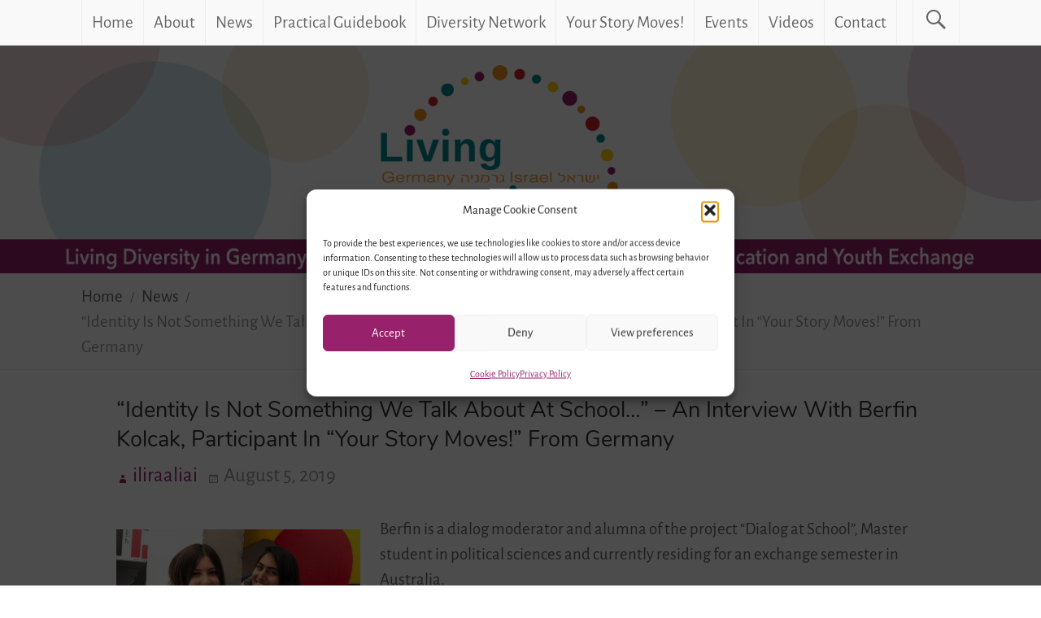

--- FILE ---
content_type: text/html; charset=UTF-8
request_url: https://living-diversity.org/identity-is-not-something-we-talk-about-at-school-an-interview-with-berfin-kolcak-participant-at-your-story-moves-from-germany/
body_size: 18321
content:
<!DOCTYPE html>
<!--[if IE 7 ]> <html class="ie7" lang="en-US"> <![endif]-->
<!--[if IE 8 ]> <html class="ie8" lang="en-US"> <![endif]-->
<!--[if IE 9 ]> <html class="ie9" lang="en-US"> <![endif]-->
<!--[if !(IE 7) | !(IE 8)  ]><!-->
<html lang="en-US">
<!--<![endif]-->

<head>

	<meta charset="UTF-8">
	<meta name="viewport" content="width=device-width, initial-scale=1">
	<title>&#8220;Identity Is Not Something We Talk About At School&#8230;&#8221; – An Interview With Berfin Kolcak, Participant In &#8220;Your Story Moves!&#8221; From Germany</title>
	<link rel="profile" href="http://gmpg.org/xfn/11">
	<link rel="pingback" href="https://living-diversity.org/xmlrpc.php">

	<meta charset="UTF-8" />
<title>&#8220;Identity Is Not Something We Talk About At School&#8230;&#8221; – An Interview With Berfin Kolcak, Participant In &#8220;Your Story Moves!&#8221; From Germany &#8211; Living Diversity in Germany and Israel</title>
<meta name='robots' content='max-image-preview:large' />
<meta name="viewport" content="width=device-width, initial-scale=1" />
<meta name="generator" content="Mina olen 1.2.2" />
<link rel="alternate" type="application/rss+xml" title="Living Diversity in Germany and Israel &raquo; Feed" href="https://living-diversity.org/feed/" />
<link rel="alternate" type="application/rss+xml" title="Living Diversity in Germany and Israel &raquo; Comments Feed" href="https://living-diversity.org/comments/feed/" />
<link rel="alternate" title="oEmbed (JSON)" type="application/json+oembed" href="https://living-diversity.org/wp-json/oembed/1.0/embed?url=https%3A%2F%2Fliving-diversity.org%2Fidentity-is-not-something-we-talk-about-at-school-an-interview-with-berfin-kolcak-participant-at-your-story-moves-from-germany%2F" />
<link rel="alternate" title="oEmbed (XML)" type="text/xml+oembed" href="https://living-diversity.org/wp-json/oembed/1.0/embed?url=https%3A%2F%2Fliving-diversity.org%2Fidentity-is-not-something-we-talk-about-at-school-an-interview-with-berfin-kolcak-participant-at-your-story-moves-from-germany%2F&#038;format=xml" />
<style id='wp-img-auto-sizes-contain-inline-css' type='text/css'>
img:is([sizes=auto i],[sizes^="auto," i]){contain-intrinsic-size:3000px 1500px}
/*# sourceURL=wp-img-auto-sizes-contain-inline-css */
</style>
<style id='wp-block-library-inline-css' type='text/css'>
:root{--wp-block-synced-color:#7a00df;--wp-block-synced-color--rgb:122,0,223;--wp-bound-block-color:var(--wp-block-synced-color);--wp-editor-canvas-background:#ddd;--wp-admin-theme-color:#007cba;--wp-admin-theme-color--rgb:0,124,186;--wp-admin-theme-color-darker-10:#006ba1;--wp-admin-theme-color-darker-10--rgb:0,107,160.5;--wp-admin-theme-color-darker-20:#005a87;--wp-admin-theme-color-darker-20--rgb:0,90,135;--wp-admin-border-width-focus:2px}@media (min-resolution:192dpi){:root{--wp-admin-border-width-focus:1.5px}}.wp-element-button{cursor:pointer}:root .has-very-light-gray-background-color{background-color:#eee}:root .has-very-dark-gray-background-color{background-color:#313131}:root .has-very-light-gray-color{color:#eee}:root .has-very-dark-gray-color{color:#313131}:root .has-vivid-green-cyan-to-vivid-cyan-blue-gradient-background{background:linear-gradient(135deg,#00d084,#0693e3)}:root .has-purple-crush-gradient-background{background:linear-gradient(135deg,#34e2e4,#4721fb 50%,#ab1dfe)}:root .has-hazy-dawn-gradient-background{background:linear-gradient(135deg,#faaca8,#dad0ec)}:root .has-subdued-olive-gradient-background{background:linear-gradient(135deg,#fafae1,#67a671)}:root .has-atomic-cream-gradient-background{background:linear-gradient(135deg,#fdd79a,#004a59)}:root .has-nightshade-gradient-background{background:linear-gradient(135deg,#330968,#31cdcf)}:root .has-midnight-gradient-background{background:linear-gradient(135deg,#020381,#2874fc)}:root{--wp--preset--font-size--normal:16px;--wp--preset--font-size--huge:42px}.has-regular-font-size{font-size:1em}.has-larger-font-size{font-size:2.625em}.has-normal-font-size{font-size:var(--wp--preset--font-size--normal)}.has-huge-font-size{font-size:var(--wp--preset--font-size--huge)}.has-text-align-center{text-align:center}.has-text-align-left{text-align:left}.has-text-align-right{text-align:right}.has-fit-text{white-space:nowrap!important}#end-resizable-editor-section{display:none}.aligncenter{clear:both}.items-justified-left{justify-content:flex-start}.items-justified-center{justify-content:center}.items-justified-right{justify-content:flex-end}.items-justified-space-between{justify-content:space-between}.screen-reader-text{border:0;clip-path:inset(50%);height:1px;margin:-1px;overflow:hidden;padding:0;position:absolute;width:1px;word-wrap:normal!important}.screen-reader-text:focus{background-color:#ddd;clip-path:none;color:#444;display:block;font-size:1em;height:auto;left:5px;line-height:normal;padding:15px 23px 14px;text-decoration:none;top:5px;width:auto;z-index:100000}html :where(.has-border-color){border-style:solid}html :where([style*=border-top-color]){border-top-style:solid}html :where([style*=border-right-color]){border-right-style:solid}html :where([style*=border-bottom-color]){border-bottom-style:solid}html :where([style*=border-left-color]){border-left-style:solid}html :where([style*=border-width]){border-style:solid}html :where([style*=border-top-width]){border-top-style:solid}html :where([style*=border-right-width]){border-right-style:solid}html :where([style*=border-bottom-width]){border-bottom-style:solid}html :where([style*=border-left-width]){border-left-style:solid}html :where(img[class*=wp-image-]){height:auto;max-width:100%}:where(figure){margin:0 0 1em}html :where(.is-position-sticky){--wp-admin--admin-bar--position-offset:var(--wp-admin--admin-bar--height,0px)}@media screen and (max-width:600px){html :where(.is-position-sticky){--wp-admin--admin-bar--position-offset:0px}}

/*# sourceURL=wp-block-library-inline-css */
</style><style id='global-styles-inline-css' type='text/css'>
:root{--wp--preset--aspect-ratio--square: 1;--wp--preset--aspect-ratio--4-3: 4/3;--wp--preset--aspect-ratio--3-4: 3/4;--wp--preset--aspect-ratio--3-2: 3/2;--wp--preset--aspect-ratio--2-3: 2/3;--wp--preset--aspect-ratio--16-9: 16/9;--wp--preset--aspect-ratio--9-16: 9/16;--wp--preset--color--black: #000000;--wp--preset--color--cyan-bluish-gray: #abb8c3;--wp--preset--color--white: #ffffff;--wp--preset--color--pale-pink: #f78da7;--wp--preset--color--vivid-red: #cf2e2e;--wp--preset--color--luminous-vivid-orange: #ff6900;--wp--preset--color--luminous-vivid-amber: #fcb900;--wp--preset--color--light-green-cyan: #7bdcb5;--wp--preset--color--vivid-green-cyan: #00d084;--wp--preset--color--pale-cyan-blue: #8ed1fc;--wp--preset--color--vivid-cyan-blue: #0693e3;--wp--preset--color--vivid-purple: #9b51e0;--wp--preset--gradient--vivid-cyan-blue-to-vivid-purple: linear-gradient(135deg,rgb(6,147,227) 0%,rgb(155,81,224) 100%);--wp--preset--gradient--light-green-cyan-to-vivid-green-cyan: linear-gradient(135deg,rgb(122,220,180) 0%,rgb(0,208,130) 100%);--wp--preset--gradient--luminous-vivid-amber-to-luminous-vivid-orange: linear-gradient(135deg,rgb(252,185,0) 0%,rgb(255,105,0) 100%);--wp--preset--gradient--luminous-vivid-orange-to-vivid-red: linear-gradient(135deg,rgb(255,105,0) 0%,rgb(207,46,46) 100%);--wp--preset--gradient--very-light-gray-to-cyan-bluish-gray: linear-gradient(135deg,rgb(238,238,238) 0%,rgb(169,184,195) 100%);--wp--preset--gradient--cool-to-warm-spectrum: linear-gradient(135deg,rgb(74,234,220) 0%,rgb(151,120,209) 20%,rgb(207,42,186) 40%,rgb(238,44,130) 60%,rgb(251,105,98) 80%,rgb(254,248,76) 100%);--wp--preset--gradient--blush-light-purple: linear-gradient(135deg,rgb(255,206,236) 0%,rgb(152,150,240) 100%);--wp--preset--gradient--blush-bordeaux: linear-gradient(135deg,rgb(254,205,165) 0%,rgb(254,45,45) 50%,rgb(107,0,62) 100%);--wp--preset--gradient--luminous-dusk: linear-gradient(135deg,rgb(255,203,112) 0%,rgb(199,81,192) 50%,rgb(65,88,208) 100%);--wp--preset--gradient--pale-ocean: linear-gradient(135deg,rgb(255,245,203) 0%,rgb(182,227,212) 50%,rgb(51,167,181) 100%);--wp--preset--gradient--electric-grass: linear-gradient(135deg,rgb(202,248,128) 0%,rgb(113,206,126) 100%);--wp--preset--gradient--midnight: linear-gradient(135deg,rgb(2,3,129) 0%,rgb(40,116,252) 100%);--wp--preset--font-size--small: 13px;--wp--preset--font-size--medium: 20px;--wp--preset--font-size--large: 36px;--wp--preset--font-size--x-large: 42px;--wp--preset--spacing--20: 0.44rem;--wp--preset--spacing--30: 0.67rem;--wp--preset--spacing--40: 1rem;--wp--preset--spacing--50: 1.5rem;--wp--preset--spacing--60: 2.25rem;--wp--preset--spacing--70: 3.38rem;--wp--preset--spacing--80: 5.06rem;--wp--preset--shadow--natural: 6px 6px 9px rgba(0, 0, 0, 0.2);--wp--preset--shadow--deep: 12px 12px 50px rgba(0, 0, 0, 0.4);--wp--preset--shadow--sharp: 6px 6px 0px rgba(0, 0, 0, 0.2);--wp--preset--shadow--outlined: 6px 6px 0px -3px rgb(255, 255, 255), 6px 6px rgb(0, 0, 0);--wp--preset--shadow--crisp: 6px 6px 0px rgb(0, 0, 0);}:where(.is-layout-flex){gap: 0.5em;}:where(.is-layout-grid){gap: 0.5em;}body .is-layout-flex{display: flex;}.is-layout-flex{flex-wrap: wrap;align-items: center;}.is-layout-flex > :is(*, div){margin: 0;}body .is-layout-grid{display: grid;}.is-layout-grid > :is(*, div){margin: 0;}:where(.wp-block-columns.is-layout-flex){gap: 2em;}:where(.wp-block-columns.is-layout-grid){gap: 2em;}:where(.wp-block-post-template.is-layout-flex){gap: 1.25em;}:where(.wp-block-post-template.is-layout-grid){gap: 1.25em;}.has-black-color{color: var(--wp--preset--color--black) !important;}.has-cyan-bluish-gray-color{color: var(--wp--preset--color--cyan-bluish-gray) !important;}.has-white-color{color: var(--wp--preset--color--white) !important;}.has-pale-pink-color{color: var(--wp--preset--color--pale-pink) !important;}.has-vivid-red-color{color: var(--wp--preset--color--vivid-red) !important;}.has-luminous-vivid-orange-color{color: var(--wp--preset--color--luminous-vivid-orange) !important;}.has-luminous-vivid-amber-color{color: var(--wp--preset--color--luminous-vivid-amber) !important;}.has-light-green-cyan-color{color: var(--wp--preset--color--light-green-cyan) !important;}.has-vivid-green-cyan-color{color: var(--wp--preset--color--vivid-green-cyan) !important;}.has-pale-cyan-blue-color{color: var(--wp--preset--color--pale-cyan-blue) !important;}.has-vivid-cyan-blue-color{color: var(--wp--preset--color--vivid-cyan-blue) !important;}.has-vivid-purple-color{color: var(--wp--preset--color--vivid-purple) !important;}.has-black-background-color{background-color: var(--wp--preset--color--black) !important;}.has-cyan-bluish-gray-background-color{background-color: var(--wp--preset--color--cyan-bluish-gray) !important;}.has-white-background-color{background-color: var(--wp--preset--color--white) !important;}.has-pale-pink-background-color{background-color: var(--wp--preset--color--pale-pink) !important;}.has-vivid-red-background-color{background-color: var(--wp--preset--color--vivid-red) !important;}.has-luminous-vivid-orange-background-color{background-color: var(--wp--preset--color--luminous-vivid-orange) !important;}.has-luminous-vivid-amber-background-color{background-color: var(--wp--preset--color--luminous-vivid-amber) !important;}.has-light-green-cyan-background-color{background-color: var(--wp--preset--color--light-green-cyan) !important;}.has-vivid-green-cyan-background-color{background-color: var(--wp--preset--color--vivid-green-cyan) !important;}.has-pale-cyan-blue-background-color{background-color: var(--wp--preset--color--pale-cyan-blue) !important;}.has-vivid-cyan-blue-background-color{background-color: var(--wp--preset--color--vivid-cyan-blue) !important;}.has-vivid-purple-background-color{background-color: var(--wp--preset--color--vivid-purple) !important;}.has-black-border-color{border-color: var(--wp--preset--color--black) !important;}.has-cyan-bluish-gray-border-color{border-color: var(--wp--preset--color--cyan-bluish-gray) !important;}.has-white-border-color{border-color: var(--wp--preset--color--white) !important;}.has-pale-pink-border-color{border-color: var(--wp--preset--color--pale-pink) !important;}.has-vivid-red-border-color{border-color: var(--wp--preset--color--vivid-red) !important;}.has-luminous-vivid-orange-border-color{border-color: var(--wp--preset--color--luminous-vivid-orange) !important;}.has-luminous-vivid-amber-border-color{border-color: var(--wp--preset--color--luminous-vivid-amber) !important;}.has-light-green-cyan-border-color{border-color: var(--wp--preset--color--light-green-cyan) !important;}.has-vivid-green-cyan-border-color{border-color: var(--wp--preset--color--vivid-green-cyan) !important;}.has-pale-cyan-blue-border-color{border-color: var(--wp--preset--color--pale-cyan-blue) !important;}.has-vivid-cyan-blue-border-color{border-color: var(--wp--preset--color--vivid-cyan-blue) !important;}.has-vivid-purple-border-color{border-color: var(--wp--preset--color--vivid-purple) !important;}.has-vivid-cyan-blue-to-vivid-purple-gradient-background{background: var(--wp--preset--gradient--vivid-cyan-blue-to-vivid-purple) !important;}.has-light-green-cyan-to-vivid-green-cyan-gradient-background{background: var(--wp--preset--gradient--light-green-cyan-to-vivid-green-cyan) !important;}.has-luminous-vivid-amber-to-luminous-vivid-orange-gradient-background{background: var(--wp--preset--gradient--luminous-vivid-amber-to-luminous-vivid-orange) !important;}.has-luminous-vivid-orange-to-vivid-red-gradient-background{background: var(--wp--preset--gradient--luminous-vivid-orange-to-vivid-red) !important;}.has-very-light-gray-to-cyan-bluish-gray-gradient-background{background: var(--wp--preset--gradient--very-light-gray-to-cyan-bluish-gray) !important;}.has-cool-to-warm-spectrum-gradient-background{background: var(--wp--preset--gradient--cool-to-warm-spectrum) !important;}.has-blush-light-purple-gradient-background{background: var(--wp--preset--gradient--blush-light-purple) !important;}.has-blush-bordeaux-gradient-background{background: var(--wp--preset--gradient--blush-bordeaux) !important;}.has-luminous-dusk-gradient-background{background: var(--wp--preset--gradient--luminous-dusk) !important;}.has-pale-ocean-gradient-background{background: var(--wp--preset--gradient--pale-ocean) !important;}.has-electric-grass-gradient-background{background: var(--wp--preset--gradient--electric-grass) !important;}.has-midnight-gradient-background{background: var(--wp--preset--gradient--midnight) !important;}.has-small-font-size{font-size: var(--wp--preset--font-size--small) !important;}.has-medium-font-size{font-size: var(--wp--preset--font-size--medium) !important;}.has-large-font-size{font-size: var(--wp--preset--font-size--large) !important;}.has-x-large-font-size{font-size: var(--wp--preset--font-size--x-large) !important;}
/*# sourceURL=global-styles-inline-css */
</style>

<style id='classic-theme-styles-inline-css' type='text/css'>
/*! This file is auto-generated */
.wp-block-button__link{color:#fff;background-color:#32373c;border-radius:9999px;box-shadow:none;text-decoration:none;padding:calc(.667em + 2px) calc(1.333em + 2px);font-size:1.125em}.wp-block-file__button{background:#32373c;color:#fff;text-decoration:none}
/*# sourceURL=/wp-includes/css/classic-themes.min.css */
</style>
<link rel='stylesheet' id='wp_html5video_css-css' href='https://living-diversity.org/wp-content/plugins/html5-videogallery-plus-player/assets/css/video-js.css?ver=2.8.7' type='text/css' media='all' />
<link rel='stylesheet' id='wp_html5video_colcss-css' href='https://living-diversity.org/wp-content/plugins/html5-videogallery-plus-player/assets/css/video-style.css?ver=2.8.7' type='text/css' media='all' />
<link rel='stylesheet' id='wpos-magnific-popup-style-css' href='https://living-diversity.org/wp-content/plugins/html5-videogallery-plus-player/assets/css/magnific-popup.css?ver=2.8.7' type='text/css' media='all' />
<link rel='stylesheet' id='Rich_Web_Video_Slider-css' href='https://living-diversity.org/wp-content/plugins/slider-video/Style/Rich-Web-Video-Slider-Widget.css?ver=6.9' type='text/css' media='all' />
<link rel='stylesheet' id='fontawesomeSl-css-css' href='https://living-diversity.org/wp-content/plugins/slider-video/Style/richwebicons.css?ver=6.9' type='text/css' media='all' />
<link rel='stylesheet' id='cmplz-general-css' href='https://living-diversity.org/wp-content/plugins/complianz-gdpr/assets/css/cookieblocker.min.css?ver=1769002906' type='text/css' media='all' />
<link rel='stylesheet' id='parent-style-css' href='https://living-diversity.org/wp-content/themes/mina-olen/style.css?ver=6.9' type='text/css' media='all' />
<link rel='stylesheet' id='child-theme-css-css' href='https://living-diversity.org/wp-content/themes/mina-olen-child/style.css?ver=6.9' type='text/css' media='all' />
<link rel='stylesheet' id='genericons-css' href='https://living-diversity.org/wp-content/themes/mina-olen/fonts/genericons/genericons.min.css?ver=3.4' type='text/css' media='all' />
<link rel='stylesheet' id='mina-olen-parent-style-css' href='https://living-diversity.org/wp-content/themes/mina-olen/style.min.css?ver=1.2.2' type='text/css' media='all' />
<link rel='stylesheet' id='mina-olen-style-css' href='https://living-diversity.org/wp-content/themes/mina-olen-child/style.css?ver=6.9' type='text/css' media='all' />
<script type="text/javascript" src="https://living-diversity.org/wp-includes/js/jquery/jquery.min.js?ver=3.7.1" id="jquery-core-js"></script>
<script type="text/javascript" src="https://living-diversity.org/wp-includes/js/jquery/jquery-migrate.min.js?ver=3.4.1" id="jquery-migrate-js"></script>
<script type="text/javascript" src="https://living-diversity.org/wp-includes/js/jquery/ui/core.min.js?ver=1.13.3" id="jquery-ui-core-js"></script>
<script type="text/javascript" id="Rich_Web_Video_Slider-js-extra">
/* <![CDATA[ */
var object = {"ajaxurl":"https://living-diversity.org/wp-admin/admin-ajax.php"};
//# sourceURL=Rich_Web_Video_Slider-js-extra
/* ]]> */
</script>
<script type="text/javascript" src="https://living-diversity.org/wp-content/plugins/slider-video/Scripts/Rich-Web-Video-Slider-Widget.js?ver=6.9" id="Rich_Web_Video_Slider-js"></script>
<script type="text/javascript" src="https://living-diversity.org/wp-content/themes/mina-olen/js/fitvids/fitvids.min.js?ver=1.2.2" id="mina-olen-fitvids-js"></script>
<script type="text/javascript" src="https://living-diversity.org/wp-content/themes/mina-olen/js/headroom/headroom.min.js?ver=1.2.2" id="mina-olen-headroom-js"></script>
<script type="text/javascript" src="https://living-diversity.org/wp-content/themes/mina-olen/js/headroom/jQuery.headroom.min.js?ver=1.2.2" id="mina-olen-headroom-jquery-js"></script>
<link rel="https://api.w.org/" href="https://living-diversity.org/wp-json/" /><link rel="alternate" title="JSON" type="application/json" href="https://living-diversity.org/wp-json/wp/v2/posts/2703" /><link rel="EditURI" type="application/rsd+xml" title="RSD" href="https://living-diversity.org/xmlrpc.php?rsd" />
<meta name="generator" content="WordPress 6.9" />
<link rel="canonical" href="https://living-diversity.org/identity-is-not-something-we-talk-about-at-school-an-interview-with-berfin-kolcak-participant-at-your-story-moves-from-germany/" />
<link rel='shortlink' href='https://living-diversity.org/?p=2703' />
			<style>.cmplz-hidden {
					display: none !important;
				}</style>
<style type="text/css" id="custom-header-css">body.custom-header #site-title a { color: #blank; }@media screen and (min-width: 1px) { body.custom-header #header { background: url(https://living-diversity.org/wp-content/uploads/2016/01/cropped-logo-ld-final-purple2-3.png) no-repeat scroll top; background-size: 1920px auto; min-height: 420px; } }</style>
<style type="text/css" id="custom-background-css">body.custom-background { background: #ffffff; }</style>
<link rel="icon" href="https://living-diversity.org/wp-content/uploads/2018/01/icon-LD-03-03-50x50.jpg" sizes="32x32" />
<link rel="icon" href="https://living-diversity.org/wp-content/uploads/2018/01/icon-LD-03-03-300x300.jpg" sizes="192x192" />
<link rel="apple-touch-icon" href="https://living-diversity.org/wp-content/uploads/2018/01/icon-LD-03-03-300x300.jpg" />
<meta name="msapplication-TileImage" content="https://living-diversity.org/wp-content/uploads/2018/01/icon-LD-03-03-300x300.jpg" />
		<style type="text/css" id="wp-custom-css">
			[base64]/[base64]		</style>
		
<link rel='stylesheet' id='shariffcss-css' href='https://living-diversity.org/wp-content/plugins/shariff/css/shariff.min.css?ver=4.6.15' type='text/css' media='all' />
</head>

<body data-cmplz=1 class="wordpress ltr en en-us child-theme y2026 m01 d22 h09 thursday logged-out custom-background custom-header singular singular-post singular-post-2703 post-format- layout-1c sidebar-subsidiary-3 custom-header-image">

	<div id="container" >
	
		<a class="skip-link screen-reader-text" href="#content">Skip to content</a>
	
			
		
	<nav class="menu menu-primary animated" role="navigation" id="menu-primary" aria-label="Primary menu Menu" itemscope="itemscope" itemtype="http://schema.org/SiteNavigationElement">
	
		<div class="wrap">
	
			<a href="#menu-primary-search" class="nav-toggle">
			<span class="screen-reader-text">
				Primary menu Menu			</span>
			</a>
			
			<div class="menu-main-menu-container"><div id="menu-primary-search"><ul id="menu-primary-items" class="menu-items"><li id="menu-item-333" class="menu-item menu-item-type-post_type menu-item-object-page menu-item-home menu-item-333"><a href="https://living-diversity.org/">Home</a></li>
<li id="menu-item-1604" class="menu-item menu-item-type-post_type menu-item-object-page menu-item-1604"><a href="https://living-diversity.org/about-2/">About</a></li>
<li id="menu-item-401" class="menu-item menu-item-type-post_type menu-item-object-page current_page_parent menu-item-401"><a href="https://living-diversity.org/news/">News</a></li>
<li id="menu-item-2338" class="menu-item menu-item-type-post_type menu-item-object-page menu-item-2338"><a href="https://living-diversity.org/practical-guidebook/">Practical Guidebook</a></li>
<li id="menu-item-648" class="menu-item menu-item-type-post_type menu-item-object-page menu-item-648"><a href="https://living-diversity.org/diversity-network/">Diversity Network</a></li>
<li id="menu-item-2652" class="menu-item menu-item-type-post_type menu-item-object-page menu-item-2652"><a href="https://living-diversity.org/your-story-moves/">Your Story Moves!</a></li>
<li id="menu-item-1601" class="menu-item menu-item-type-post_type menu-item-object-page menu-item-1601"><a href="https://living-diversity.org/calendar-of-events/">Events</a></li>
<li id="menu-item-1505" class="menu-item menu-item-type-post_type menu-item-object-page menu-item-1505"><a href="https://living-diversity.org/videos/">Videos</a></li>
<li id="menu-item-59" class="menu-item menu-item-type-post_type menu-item-object-page menu-item-59"><a href="https://living-diversity.org/contact/">Contact</a></li>
</ul></div></div>			
							<div class="toggle-search-form">
					<a class="toggle-search"><span class="screen-reader-text">Search</span></a>
					<form role="search" method="get" class="search-form" action="https://living-diversity.org/">
				<label>
					<span class="screen-reader-text">Search for:</span>
					<input type="search" class="search-field" placeholder="Search &hellip;" value="" name="s" />
				</label>
				<input type="submit" class="search-submit" value="Search" />
			</form>				</div><!-- .toggle-search -->
						
		</div><!-- .wrap -->
		
	<div class="bottom-line"></div>
		
	</nav><!-- #menu-primary .menu -->

		
		<header id="header" role="banner" aria-labelledby="site-title">

            
		   <img src="https://living-diversity.org/wp-content/uploads/2016/01/cropped-logo-ld-final-purple2-3.png" alt="Living Diversity in Germany and Israel"/>

            <div class="wrap">

                
            </div><!-- .wrap -->

		</header><!-- #header -->

		<nav role="navigation" aria-label="Breadcrumbs" class="breadcrumb-trail breadcrumbs" itemprop="breadcrumb"><div class="wrap"><ul class="trail-items" itemscope itemtype="http://schema.org/BreadcrumbList"><meta name="numberOfItems" content="3" /><meta name="itemListOrder" content="Ascending" /><li itemprop="itemListElement" itemscope itemtype="http://schema.org/ListItem" class="trail-item trail-begin"><a href="https://living-diversity.org" rel="home"><span itemprop="name">Home</span></a><meta itemprop="position" content="1" /></li><li itemprop="itemListElement" itemscope itemtype="http://schema.org/ListItem" class="trail-item"><a href="https://living-diversity.org/category/news/"><span itemprop="name">News</span></a><meta itemprop="position" content="2" /></li><li itemprop="itemListElement" itemscope itemtype="http://schema.org/ListItem" class="trail-item trail-end"><span itemprop="name">&#8220;Identity Is Not Something We Talk About At School&#8230;&#8221; – An Interview With Berfin Kolcak, Participant In &#8220;Your Story Moves!&#8221; From Germany</span><meta itemprop="position" content="3" /></li></ul></div></nav>		
		<div id="main">
		
			<div class="wrap">

<main id="content" class="content" role="main">
	
	
	
		
						
			<article id="post-2703" class="entry author-iliraaliai post-2703 post type-post status-publish format-standard category-news category-ysm-interviews tag-anti-discrimination tag-antisemitism tag-dialogue tag-diversity tag-diversity-conscious tag-education tag-germany tag-identity tag-israel tag-living-diversity tag-multicultural-society tag-racism tag-youth-work" itemscope="itemscope" itemtype="http://schema.org/BlogPosting" itemprop="blogPost">

	
		<header class="entry-header">
		
			<h1 class="entry-title" itemprop="headline">&#8220;Identity Is Not Something We Talk About At School&#8230;&#8221; – An Interview With Berfin Kolcak, Participant In &#8220;Your Story Moves!&#8221; From Germany</h1>
			
			<div class="entry-byline">

	
	<span class="entry-author" itemprop="author" itemscope="itemscope" itemtype="http://schema.org/Person"><a href="https://living-diversity.org/author/iliraaliai/" title="Posts by iliraaliai" rel="author" class="url fn n" itemprop="url"><span itemprop="name">iliraaliai</span></a></span>
	<time class="entry-published updated" datetime="2019-08-05T14:02:42+00:00" itemprop="datePublished" title="Monday, August 5, 2019, 2:02 pm">August 5, 2019</time>
	
		
	<span class="comments-link"></span>	
</div><!-- .entry-byline -->			
		</header><!-- .entry-header -->

		<div class="entry-content" itemprop="articleBody">
			<figure id="attachment_2704" aria-describedby="caption-attachment-2704" style="width: 300px" class="wp-caption alignleft"><img fetchpriority="high" decoding="async" class="wp-image-2704 size-medium" src="https://living-diversity.org/wp-content/uploads/2019/08/IMG-20181101-WA0054-300x225.jpg" alt="Berfin Kolcak (left) during the first encounter in Tel Aviv " width="300" height="225" srcset="https://living-diversity.org/wp-content/uploads/2019/08/IMG-20181101-WA0054-300x225.jpg 300w, https://living-diversity.org/wp-content/uploads/2019/08/IMG-20181101-WA0054-768x576.jpg 768w, https://living-diversity.org/wp-content/uploads/2019/08/IMG-20181101-WA0054-1024x768.jpg 1024w, https://living-diversity.org/wp-content/uploads/2019/08/IMG-20181101-WA0054.jpg 1600w" sizes="(max-width: 300px) 100vw, 300px" /><figcaption id="caption-attachment-2704" class="wp-caption-text">Berfin Kolcak (left) during the first encounter in Tel Aviv</figcaption></figure>
<p>Berfin is a dialog moderator and alumna of the project “Dialog at School”, Master student in political sciences and currently residing for an exchange semester in Australia.</p>
<p><strong>Have you always been interested in such an exchange or did the program come to you?</strong><strong><br />
</strong>I have always been interested in participating in such an exchange, especially in a non-European territory. One day I was in the university and looked into my mailbox and there was an Email from &#8220;Dialog at School&#8221;. I read it and felt that I should definitely apply.</p>
<p><strong>Did the topic of migration stories in the youth exchange catch your interest?</strong><strong><br />
</strong>Definitely! I work in political education and work with a lot of people with migration background. I myself have a migration background my parents come partly from the Middle East, therefore I am totally interested in this topic.</p>
<p><strong>Did you have specific expectations from the project? What did you imagine and what surprised you later?</strong><br />
The exchange program was with Israel and I personally assumed that it was an anti-Palestinian project. I did some research around it, got to know a few things about the cooperation partner which was the Arab-Jewish Community Center and it became clear to me that it is not what I imagined. We have prejudices about Israel. I had never met any Israelis in Germany myself and I did not know how to deal with the Palestinian conflict in Israel. I did not know if I can even mention Palestine at all. When I got there, I realized that was not the case at all. This calmed me down and made me happy that I decided to take part. Eventually everything in Israel was a highlight, because everything was new. Every minute was a sort of &#8220;wow!&#8221; for me. The country is very pretty, the people are kind, the participants of the program especially. It was an open space where you could exchange opinions. At the same time, it was clear to me that I should definitely go back to Israel to get to know further perspectives as well. During the exchange program we experienced a very open group but it is important for me to also discuss with other people who are not so open. This is part of understanding the land in depth.</p>
<p><strong>Would you say that we sometimes have a black and white thinking about the region?<br />
</strong>Yes, we do. In my case it could be because I grew up with many Palestinians at school. Moreover I get mostly informed from media which represent the Palestinian side. When all you see is the videos of the children, the war and the Israeli army, you only get exposed to one side of the story. I think I was probably somehow biased before the project. When I decided to take part in this project my friends were a bit shocked at first. They said I should first get informed about who organizes this event and what kind of people I will meet there. Alone the project partner “Arab-Jewish Community Center Tel Aviv-Yafo” gave me the impression that this is something more than what I had first imagined.</p>
<p><strong>Migration stories in Israel: Did you know that Israel is a country of migration?<br />
</strong>I knew from the media that many Jewish Israelis come originally from Europe. This was my rough knowledge about it. What I saw in Israel opened my eyes and showed me that this country is a melting pot of cultures. People come from all over the world and yet they do not say that they come – for example – from Europe, but that they are Israelis.</p>
<p><strong>Is it different in Germany?</strong><br />
Yes! When someone in Germany asks me where I come from, I usually reply that I am Kurdish. Unless people have a different intention with the question, then I say that I am a German with a migration background. The answer always changes, depending on the situation.</p>
<p><strong>Did you discover new aspects regarding your own migration story during this encounter?</strong><br />
I found it very interesting talking about these topics in Israel. People see themselves as Israelis, even though their background goes far beyond Israel. I thought, why do I then always say that I am Kurdish? Why do I identify with the Kurds, although, when I am in the Kurdish part of Turkey, I want to go back to Germany? When I&#8217;m abroad for a long time, I always miss Germany. There is always this conflict: Am I German or am I Kurdish? If the people in Israel say “I was born here and identify with the culture here”, why do I say &#8220;I&#8217;m not German.”? I feel like there is some sort of an identity crisis.</p>
<p><strong>What could help us deal with these issues in a less </strong><strong>conflictious </strong><strong>way?<br />
</strong>We should invest more energy and resources in civic education. In our school there was no such thing as talking about identity issues in ethics lessons. The more important thing was to stick to the strict curriculum. Quite often I realize when I&#8217;m at &#8220;Dialog at School&#8221; that the students themselves do not know what they are. They think they know, but when you look at them and ask a few questions, they themselves get into an identity crisis.</p>
<p><strong>Could the personal stories and biographies of young people become an important part of learning?</strong><br />
If you make these biographies visible, you show these students that you value them. Otherwise they feel ignored by the school system. It&#8217;s interesting to know what the kids bring with them. The thing that usually happens is to give them the migration stamp and that’s it. No one is interested in what they or their parents have been through or are still going through today. We do not care much about how structural racism shapes our lives and how we are exposed towards it. I do not mean only right-wing racism, but also all kinds of intercultural conflicts. As a Kurd, I also experienced racism with many Turks. We share the same history of suffering and migration history but we still have the hatred among our ancestors, though this hatred shouldn’t be there.</p>
<p><strong>What was important for you to show the other participants in Berlin?<br />
</strong>Obviously, they should see Kreuzberg (laughter). We had an exchange with an English school and when they walked around Berlin they noticed &#8220;Oh, there are many Turks here”. This really surprised them. One could say that Kreuzberg in Berlin is a city within a city and that the cultures live together peacefully and enrich each other, for example with the different cuisines.</p>
<p><strong>Did you have the feeling that also the Israelis came here with a certain fixed views, which they later questioned?</strong><br />
I did not have that feeling. Among other things, I asked a participant if they still hate Germany. One does not forget his story and a little bit of anger always persists. I had the impression that they had no biased opinion towards Germans. They actually came to us openly, without reproaching the past. They were ready to get to know a new perspective in Germany. As far as I am concerned, I thought they would see me as Kurdish or “Middle Eastern” rather than German. But they didn’t give me the impression that they see me through my culture, rather simply as a human being.</p>
<p><strong>How did you feel when you realized that you share many similarities?<br />
</strong>Again, I think I was a bit biased in how I viewed them before. I used to follow a few pages where I mostly saw Israeli women with green eyes and brown hair. I almost thought that everyone in Israel would look like that. At the same time, I knew for example that many Ethiopians live in Israel, and I thought these would be the participants with migration story. When I saw the people, I thought, they could be Berliners as well. We were all so similar, had so much in common. I immediately told my friends about it when I came back. In the beginning, they were afraid at the thought that I am visiting Israel. They thought there were bombs flying around all the time. When I told them how I felt in Israel they were very happy to hear. They will be definitely there on the next project (laughter).</p>
<p><strong>Did you learn something new in the topic of dealing with history of the Shoah?</strong><strong><br />
</strong>We saw a video on how different survivors deal with the Shoah and then danced to &#8220;I will survive&#8221;. I paid special attention to the reaction of the Israelis. They actually reacted in a very mature way. I would have expected them to get angry. From a German perspective, you think that people are biased against Germany, that they still think about history and are still very angry. But the Israelis I met in the group handled this inner conflict well. They learn how to process it while never forgetting it. It was very surprising to see how they reacted to it compared to the Germans.</p>
<p><strong>What has been your experience on this topic with young people with migration history in Germany? Is the past relevant to them at all?</strong><br />
My overall impression is that they are not particularly interested. I have often heard pupils refer to each other “You Jew!” as an insult. When I confronted them they replied with a simple “sorry”. They were not aware how serious it is to say something like this. Once I heard from a high school student shouting the Nazi slogan “Arbeit macht frei” (work sets you free). This was a youngster with <em>no</em> immigration background. It was pretty shocking to hear him say it. I was wondering, what did this boy even learn in history lesson? Was it never discussed in his class or did he just ignore it? That made me really sad. I cannot imagine how someone who is personally or biographically affected by the Holocaust would feel by hearing something like this today.</p>
<p><strong>What does our school system need, in order to enable a more sensitive approach to history?</strong><br />
Exchange programs such as this one make the difference. If you only see things through the TV screen, then you can easily suppress it and avoid dealing with it. When you meet people who have gone through such a story or lost loved ones, the way you view history changes directly. I think it is a good idea, especially in schools with a high proportion of immigrant students, to put more emphasis on biographical learning, to enable students come in contact with people with personal stories. Unfortunately, nobody spends time and energy on such projects, but I think they have to be part of the school curriculum in high school or even in elementary school.</p>
<p><strong>Did this encounter shape you in further ways?</strong><br />
Mostly in how I see the Middle East. It was just the beginning for me. I want to do something like this again. Before the program I saw things mostly from the TV screen, Facebook and Instagram. When you see it from outside it is very easy to talk about it, but when you experience a place in real, when you get to meet the people who are involved in it, only then you learn and you can contribute to the discussion in a whole new way.</p>
<p><strong>Educational tools are necessary for this, which educators don’t always have. Did the program contribute in you gaining further educational tools?<br />
</strong>What I learned is that you have to learn how to control your emotions and separate them from the political. As an educator in school classes with “Dialog at School” you are also a kind of role model. You have to show how you deal with such conflicts. I compare it to the Kurdish-Turkish conflict; when I talk about the conflict as a Kurd, I also have to hold back my emotions and try to remain neutral. That&#8217;s difficult, but educators have to learn how to do it.</p>
<p><strong>Migration is still a challenging topic in Germany. What can Germany learn from Israel?</strong><br />
In Israel everyone comes from a different country, and yet they all identify with one connecting culture. In Germany I have the impression that this is not the case. Many people suffer from this inner conflict which I described before. The question &#8220;What am I?“. We need to try and create a more inclusive culture in Germany which can connect everyone, so that we can be both our identities, without needing to choose or justify ourselves.</p>
<div class="shariff shariff-align-flex-start shariff-widget-align-flex-start"><div class="ShariffHeadline">Share this:</div><ul class="shariff-buttons theme-round orientation-horizontal buttonsize-medium"><li class="shariff-button facebook shariff-nocustomcolor" style="background-color:#4273c8"><a href="https://www.facebook.com/sharer/sharer.php?u=https%3A%2F%2Fliving-diversity.org%2Fidentity-is-not-something-we-talk-about-at-school-an-interview-with-berfin-kolcak-participant-at-your-story-moves-from-germany%2F" title="Bei Facebook teilen" aria-label="Bei Facebook teilen" role="button" rel="nofollow" class="shariff-link" style="; background-color:#3b5998; color:#fff" target="_blank"><span class="shariff-icon" style=""><svg width="32px" height="20px" xmlns="http://www.w3.org/2000/svg" viewBox="0 0 18 32"><path fill="#3b5998" d="M17.1 0.2v4.7h-2.8q-1.5 0-2.1 0.6t-0.5 1.9v3.4h5.2l-0.7 5.3h-4.5v13.6h-5.5v-13.6h-4.5v-5.3h4.5v-3.9q0-3.3 1.9-5.2t5-1.8q2.6 0 4.1 0.2z"/></svg></span></a></li><li class="shariff-button mailto shariff-nocustomcolor" style="background-color:#a8a8a8"><a href="mailto:?body=https%3A%2F%2Fliving-diversity.org%2Fidentity-is-not-something-we-talk-about-at-school-an-interview-with-berfin-kolcak-participant-at-your-story-moves-from-germany%2F&subject=%E2%80%9CIdentity%20Is%20Not%20Something%20We%20Talk%20About%20At%20School%E2%80%A6%E2%80%9D%20%E2%80%93%20An%20Interview%20With%20Berfin%20Kolcak%2C%20Participant%20In%20%E2%80%9CYour%20Story%20Moves%21%E2%80%9D%20From%20Germany" title="Per E-Mail versenden" aria-label="Per E-Mail versenden" role="button" rel="noopener nofollow" class="shariff-link" style="; background-color:#999; color:#fff"><span class="shariff-icon" style=""><svg width="32px" height="20px" xmlns="http://www.w3.org/2000/svg" viewBox="0 0 32 32"><path fill="#999" d="M32 12.7v14.2q0 1.2-0.8 2t-2 0.9h-26.3q-1.2 0-2-0.9t-0.8-2v-14.2q0.8 0.9 1.8 1.6 6.5 4.4 8.9 6.1 1 0.8 1.6 1.2t1.7 0.9 2 0.4h0.1q0.9 0 2-0.4t1.7-0.9 1.6-1.2q3-2.2 8.9-6.1 1-0.7 1.8-1.6zM32 7.4q0 1.4-0.9 2.7t-2.2 2.2q-6.7 4.7-8.4 5.8-0.2 0.1-0.7 0.5t-1 0.7-0.9 0.6-1.1 0.5-0.9 0.2h-0.1q-0.4 0-0.9-0.2t-1.1-0.5-0.9-0.6-1-0.7-0.7-0.5q-1.6-1.1-4.7-3.2t-3.6-2.6q-1.1-0.7-2.1-2t-1-2.5q0-1.4 0.7-2.3t2.1-0.9h26.3q1.2 0 2 0.8t0.9 2z"/></svg></span></a></li><li class="shariff-button printer shariff-nocustomcolor" style="background-color:#a8a8a8"><a href="javascript:window.print()" title="drucken" aria-label="drucken" role="button" rel="noopener nofollow" class="shariff-link" style="; background-color:#999; color:#fff"><span class="shariff-icon" style=""><svg width="32px" height="20px" xmlns="http://www.w3.org/2000/svg" viewBox="0 0 30 32"><path fill="#999" d="M6.8 27.4h16v-4.6h-16v4.6zM6.8 16h16v-6.8h-2.8q-0.7 0-1.2-0.5t-0.5-1.2v-2.8h-11.4v11.4zM27.4 17.2q0-0.5-0.3-0.8t-0.8-0.4-0.8 0.4-0.3 0.8 0.3 0.8 0.8 0.3 0.8-0.3 0.3-0.8zM29.7 17.2v7.4q0 0.2-0.2 0.4t-0.4 0.2h-4v2.8q0 0.7-0.5 1.2t-1.2 0.5h-17.2q-0.7 0-1.2-0.5t-0.5-1.2v-2.8h-4q-0.2 0-0.4-0.2t-0.2-0.4v-7.4q0-1.4 1-2.4t2.4-1h1.2v-9.7q0-0.7 0.5-1.2t1.2-0.5h12q0.7 0 1.6 0.4t1.3 0.8l2.7 2.7q0.5 0.5 0.9 1.4t0.4 1.6v4.6h1.1q1.4 0 2.4 1t1 2.4z"/></svg></span></a></li></ul></div>					</div><!-- .entry-content -->
		
		<footer class="entry-footer">
			<span class="entry-terms category" itemprop="articleSection">Posted in <a href="https://living-diversity.org/category/news/" rel="tag">News</a>, <a href="https://living-diversity.org/category/your-story-moves/ysm-interviews/" rel="tag">Your Story Moves! – Interviews</a></span>			<br /><span class="entry-terms post_tag" itemprop="keywords">Tagged <a href="https://living-diversity.org/tag/anti-discrimination/" rel="tag">anti-discrimination</a>, <a href="https://living-diversity.org/tag/antisemitism/" rel="tag">Antisemitism</a>, <a href="https://living-diversity.org/tag/dialogue/" rel="tag">Dialogue</a>, <a href="https://living-diversity.org/tag/diversity/" rel="tag">diversity</a>, <a href="https://living-diversity.org/tag/diversity-conscious/" rel="tag">diversity-conscious</a>, <a href="https://living-diversity.org/tag/education/" rel="tag">education</a>, <a href="https://living-diversity.org/tag/germany/" rel="tag">Germany</a>, <a href="https://living-diversity.org/tag/identity/" rel="tag">identity</a>, <a href="https://living-diversity.org/tag/israel/" rel="tag">Israel</a>, <a href="https://living-diversity.org/tag/living-diversity/" rel="tag">living diversity</a>, <a href="https://living-diversity.org/tag/multicultural-society/" rel="tag">Multicultural society</a>, <a href="https://living-diversity.org/tag/racism/" rel="tag">Racism</a>, <a href="https://living-diversity.org/tag/youth-work/" rel="tag">Youth Work</a></span>		</footer><!-- .entry-footer -->

	
</article><!-- .entry -->
		
	
		
	<div class="loop-nav">
		<a href="https://living-diversity.org/ysm3/" rel="prev"><span class="previous screen-reader-text">Previous</span></a>		<a href="https://living-diversity.org/video-review-on-your-story-moves-ii-in-berlin/" rel="next"><span class="next screen-reader-text">Next</span></a>	</div><!-- .loop-nav -->


</main><!-- #content -->


							
			</div><!-- .wrap -->

		</div><!-- #main -->

		
	<aside class="sidebar sidebar-subsidiary" role="complementary" id="sidebar-subsidiary" aria-label="Subsidiary Sidebar" itemscope="itemscope" itemtype="http://schema.org/WPSideBar">
		
		<div class="wrap">
			<div class="wrap-inside">
			
				<section id="media_image-2" class="widget widget_media_image"><h3 class="widget-title">Responsible Organizations</h3><a href="https://www.conact-org.de"><img width="269" height="140" src="https://living-diversity.org/wp-content/uploads/2019/02/Logo-conact-youth_.png" class="image wp-image-2448  attachment-full size-full" alt="" style="max-width: 100%; height: auto;" decoding="async" loading="lazy" /></a></section><section id="media_image-4" class="widget widget_media_image"><h3 class="widget-title">Funded by</h3><a href="https://www.bmfsfj.de/bmfsfj/meta/en"><img width="269" height="140" src="https://living-diversity.org/wp-content/uploads/2019/02/Logo-BMFSFJ_en_.png" class="image wp-image-2447  attachment-full size-full" alt="" style="max-width: 100%; height: auto;" decoding="async" loading="lazy" /></a></section><section id="media_image-5" class="widget widget_media_image"><h3 class="widget-title">as part of the federal program</h3><a href="https://www.demokratie-leben.de/en/federal-programme/about-live-democracy.html"><img width="269" height="140" src="https://living-diversity.org/wp-content/uploads/2019/02/Logo-demokratie-leben_.png" class="image wp-image-2446  attachment-full size-full" alt="" style="max-width: 100%; height: auto;" decoding="async" loading="lazy" /></a></section>		
			</div><!-- .wrap-inside -->	
		</div><!-- .div -->

	</aside><!-- #sidebar-subsidiary .aside -->

		
		
	<nav class="menu menu-subsidiary" role="navigation" id="menu-subsidiary" aria-label="Subsidiary menu Menu" itemscope="itemscope" itemtype="http://schema.org/SiteNavigationElement">
	
		<div class="wrap">
		
			<div class="screen-reader-text skip-link"><a href="#content">Skip to content</a></div>
			
			<div class="menu-menu-1-container"><ul id="menu-subsidiary-items" class="menu-items"><li id="menu-item-334" class="menu-item menu-item-type-post_type menu-item-object-page menu-item-home menu-item-334"><a href="https://living-diversity.org/">Home</a></li>
<li id="menu-item-1605" class="menu-item menu-item-type-post_type menu-item-object-page menu-item-1605"><a href="https://living-diversity.org/about-2/">About</a></li>
<li id="menu-item-418" class="menu-item menu-item-type-post_type menu-item-object-page current_page_parent menu-item-418"><a href="https://living-diversity.org/news/">News</a></li>
<li id="menu-item-2339" class="menu-item menu-item-type-post_type menu-item-object-page menu-item-2339"><a href="https://living-diversity.org/practical-guidebook/">Practical Guidebook</a></li>
<li id="menu-item-1403" class="menu-item menu-item-type-post_type menu-item-object-page menu-item-1403"><a href="https://living-diversity.org/diversity-network/">Diversity Network</a></li>
<li id="menu-item-2653" class="menu-item menu-item-type-post_type menu-item-object-page menu-item-2653"><a href="https://living-diversity.org/your-story-moves/">Your Story Moves!</a></li>
<li id="menu-item-1602" class="menu-item menu-item-type-post_type menu-item-object-page menu-item-1602"><a href="https://living-diversity.org/calendar-of-events/">Events</a></li>
<li id="menu-item-1506" class="menu-item menu-item-type-post_type menu-item-object-page menu-item-1506"><a href="https://living-diversity.org/videos/">Videos</a></li>
<li id="menu-item-60" class="menu-item menu-item-type-post_type menu-item-object-page menu-item-60"><a href="https://living-diversity.org/contact/">Contact</a></li>
<li id="menu-item-238" class="menu-item menu-item-type-post_type menu-item-object-page menu-item-238"><a href="https://living-diversity.org/website-credits/">Website Credits</a></li>
<li id="menu-item-1867" class="menu-item menu-item-type-post_type menu-item-object-page menu-item-privacy-policy menu-item-1867"><a rel="privacy-policy" href="https://living-diversity.org/privacy-policy/">Privacy Policy</a></li>
<li id="menu-item-2919" class="menu-item menu-item-type-post_type menu-item-object-page menu-item-2919"><a href="https://living-diversity.org/cookie-policy-eu/">Cookie Policy (EU)</a></li>
</ul></div>
		</div><!-- .wrap -->
		
	</nav><!-- #menu-subsidiary .menu -->


		<footer id="footer" role="contentinfo">

			<div class="wrap">
				<div class="footer-content">

											<p>
							Follow us						</p>
									</div><!-- .footer-content -->
				
				
	<div id="menu-social" class="menu"><ul id="menu-social-items" class="menu-items"><li id="menu-item-1529" class="menu-item menu-item-type-custom menu-item-object-custom menu-item-1529"><a target="_blank" href="https://www.facebook.com/groups/LivDiv/"><span class="screen-reader-text">Follow us: Living Diversity in Germany and Israel</span></a></li>
</ul></div>
				
				<div id="back-to-top">
					<a href="#container" class="back-to-top"><span class="screen-reader-text">Back to top</span></a>
				</div>

			</div><!-- .wrap -->

		</footer><!-- #footer -->

	</div><!-- #container -->

	<script type="speculationrules">
{"prefetch":[{"source":"document","where":{"and":[{"href_matches":"/*"},{"not":{"href_matches":["/wp-*.php","/wp-admin/*","/wp-content/uploads/*","/wp-content/*","/wp-content/plugins/*","/wp-content/themes/mina-olen-child/*","/wp-content/themes/mina-olen/*","/*\\?(.+)"]}},{"not":{"selector_matches":"a[rel~=\"nofollow\"]"}},{"not":{"selector_matches":".no-prefetch, .no-prefetch a"}}]},"eagerness":"conservative"}]}
</script>

<!-- Consent Management powered by Complianz | GDPR/CCPA Cookie Consent https://wordpress.org/plugins/complianz-gdpr -->
<div id="cmplz-cookiebanner-container"><div class="cmplz-cookiebanner cmplz-hidden banner-1 bottom-right-view-preferences optin cmplz-center cmplz-categories-type-view-preferences" aria-modal="true" data-nosnippet="true" role="dialog" aria-live="polite" aria-labelledby="cmplz-header-1-optin" aria-describedby="cmplz-message-1-optin">
	<div class="cmplz-header">
		<div class="cmplz-logo"></div>
		<div class="cmplz-title" id="cmplz-header-1-optin">Manage Cookie Consent</div>
		<div class="cmplz-close" tabindex="0" role="button" aria-label="Close dialog">
			<svg aria-hidden="true" focusable="false" data-prefix="fas" data-icon="times" class="svg-inline--fa fa-times fa-w-11" role="img" xmlns="http://www.w3.org/2000/svg" viewBox="0 0 352 512"><path fill="currentColor" d="M242.72 256l100.07-100.07c12.28-12.28 12.28-32.19 0-44.48l-22.24-22.24c-12.28-12.28-32.19-12.28-44.48 0L176 189.28 75.93 89.21c-12.28-12.28-32.19-12.28-44.48 0L9.21 111.45c-12.28 12.28-12.28 32.19 0 44.48L109.28 256 9.21 356.07c-12.28 12.28-12.28 32.19 0 44.48l22.24 22.24c12.28 12.28 32.2 12.28 44.48 0L176 322.72l100.07 100.07c12.28 12.28 32.2 12.28 44.48 0l22.24-22.24c12.28-12.28 12.28-32.19 0-44.48L242.72 256z"></path></svg>
		</div>
	</div>

	<div class="cmplz-divider cmplz-divider-header"></div>
	<div class="cmplz-body">
		<div class="cmplz-message" id="cmplz-message-1-optin">To provide the best experiences, we use technologies like cookies to store and/or access device information. Consenting to these technologies will allow us to process data such as browsing behavior or unique IDs on this site. Not consenting or withdrawing consent, may adversely affect certain features and functions.</div>
		<!-- categories start -->
		<div class="cmplz-categories">
			<details class="cmplz-category cmplz-functional" >
				<summary>
						<span class="cmplz-category-header">
							<span class="cmplz-category-title">Functional</span>
							<span class='cmplz-always-active'>
								<span class="cmplz-banner-checkbox">
									<input type="checkbox"
										   id="cmplz-functional-optin"
										   data-category="cmplz_functional"
										   class="cmplz-consent-checkbox cmplz-functional"
										   size="40"
										   value="1"/>
									<label class="cmplz-label" for="cmplz-functional-optin"><span class="screen-reader-text">Functional</span></label>
								</span>
								Always active							</span>
							<span class="cmplz-icon cmplz-open">
								<svg xmlns="http://www.w3.org/2000/svg" viewBox="0 0 448 512"  height="18" ><path d="M224 416c-8.188 0-16.38-3.125-22.62-9.375l-192-192c-12.5-12.5-12.5-32.75 0-45.25s32.75-12.5 45.25 0L224 338.8l169.4-169.4c12.5-12.5 32.75-12.5 45.25 0s12.5 32.75 0 45.25l-192 192C240.4 412.9 232.2 416 224 416z"/></svg>
							</span>
						</span>
				</summary>
				<div class="cmplz-description">
					<span class="cmplz-description-functional">The technical storage or access is strictly necessary for the legitimate purpose of enabling the use of a specific service explicitly requested by the subscriber or user, or for the sole purpose of carrying out the transmission of a communication over an electronic communications network.</span>
				</div>
			</details>

			<details class="cmplz-category cmplz-preferences" >
				<summary>
						<span class="cmplz-category-header">
							<span class="cmplz-category-title">Preferences</span>
							<span class="cmplz-banner-checkbox">
								<input type="checkbox"
									   id="cmplz-preferences-optin"
									   data-category="cmplz_preferences"
									   class="cmplz-consent-checkbox cmplz-preferences"
									   size="40"
									   value="1"/>
								<label class="cmplz-label" for="cmplz-preferences-optin"><span class="screen-reader-text">Preferences</span></label>
							</span>
							<span class="cmplz-icon cmplz-open">
								<svg xmlns="http://www.w3.org/2000/svg" viewBox="0 0 448 512"  height="18" ><path d="M224 416c-8.188 0-16.38-3.125-22.62-9.375l-192-192c-12.5-12.5-12.5-32.75 0-45.25s32.75-12.5 45.25 0L224 338.8l169.4-169.4c12.5-12.5 32.75-12.5 45.25 0s12.5 32.75 0 45.25l-192 192C240.4 412.9 232.2 416 224 416z"/></svg>
							</span>
						</span>
				</summary>
				<div class="cmplz-description">
					<span class="cmplz-description-preferences">The technical storage or access is necessary for the legitimate purpose of storing preferences that are not requested by the subscriber or user.</span>
				</div>
			</details>

			<details class="cmplz-category cmplz-statistics" >
				<summary>
						<span class="cmplz-category-header">
							<span class="cmplz-category-title">Statistics</span>
							<span class="cmplz-banner-checkbox">
								<input type="checkbox"
									   id="cmplz-statistics-optin"
									   data-category="cmplz_statistics"
									   class="cmplz-consent-checkbox cmplz-statistics"
									   size="40"
									   value="1"/>
								<label class="cmplz-label" for="cmplz-statistics-optin"><span class="screen-reader-text">Statistics</span></label>
							</span>
							<span class="cmplz-icon cmplz-open">
								<svg xmlns="http://www.w3.org/2000/svg" viewBox="0 0 448 512"  height="18" ><path d="M224 416c-8.188 0-16.38-3.125-22.62-9.375l-192-192c-12.5-12.5-12.5-32.75 0-45.25s32.75-12.5 45.25 0L224 338.8l169.4-169.4c12.5-12.5 32.75-12.5 45.25 0s12.5 32.75 0 45.25l-192 192C240.4 412.9 232.2 416 224 416z"/></svg>
							</span>
						</span>
				</summary>
				<div class="cmplz-description">
					<span class="cmplz-description-statistics">The technical storage or access that is used exclusively for statistical purposes.</span>
					<span class="cmplz-description-statistics-anonymous">The technical storage or access that is used exclusively for anonymous statistical purposes. Without a subpoena, voluntary compliance on the part of your Internet Service Provider, or additional records from a third party, information stored or retrieved for this purpose alone cannot usually be used to identify you.</span>
				</div>
			</details>
			<details class="cmplz-category cmplz-marketing" >
				<summary>
						<span class="cmplz-category-header">
							<span class="cmplz-category-title">Marketing</span>
							<span class="cmplz-banner-checkbox">
								<input type="checkbox"
									   id="cmplz-marketing-optin"
									   data-category="cmplz_marketing"
									   class="cmplz-consent-checkbox cmplz-marketing"
									   size="40"
									   value="1"/>
								<label class="cmplz-label" for="cmplz-marketing-optin"><span class="screen-reader-text">Marketing</span></label>
							</span>
							<span class="cmplz-icon cmplz-open">
								<svg xmlns="http://www.w3.org/2000/svg" viewBox="0 0 448 512"  height="18" ><path d="M224 416c-8.188 0-16.38-3.125-22.62-9.375l-192-192c-12.5-12.5-12.5-32.75 0-45.25s32.75-12.5 45.25 0L224 338.8l169.4-169.4c12.5-12.5 32.75-12.5 45.25 0s12.5 32.75 0 45.25l-192 192C240.4 412.9 232.2 416 224 416z"/></svg>
							</span>
						</span>
				</summary>
				<div class="cmplz-description">
					<span class="cmplz-description-marketing">The technical storage or access is required to create user profiles to send advertising, or to track the user on a website or across several websites for similar marketing purposes.</span>
				</div>
			</details>
		</div><!-- categories end -->
			</div>

	<div class="cmplz-links cmplz-information">
		<ul>
			<li><a class="cmplz-link cmplz-manage-options cookie-statement" href="#" data-relative_url="#cmplz-manage-consent-container">Manage options</a></li>
			<li><a class="cmplz-link cmplz-manage-third-parties cookie-statement" href="#" data-relative_url="#cmplz-cookies-overview">Manage services</a></li>
			<li><a class="cmplz-link cmplz-manage-vendors tcf cookie-statement" href="#" data-relative_url="#cmplz-tcf-wrapper">Manage {vendor_count} vendors</a></li>
			<li><a class="cmplz-link cmplz-external cmplz-read-more-purposes tcf" target="_blank" rel="noopener noreferrer nofollow" href="https://cookiedatabase.org/tcf/purposes/" aria-label="Read more about TCF purposes on Cookie Database">Read more about these purposes</a></li>
		</ul>
			</div>

	<div class="cmplz-divider cmplz-footer"></div>

	<div class="cmplz-buttons">
		<button class="cmplz-btn cmplz-accept">Accept</button>
		<button class="cmplz-btn cmplz-deny">Deny</button>
		<button class="cmplz-btn cmplz-view-preferences">View preferences</button>
		<button class="cmplz-btn cmplz-save-preferences">Save preferences</button>
		<a class="cmplz-btn cmplz-manage-options tcf cookie-statement" href="#" data-relative_url="#cmplz-manage-consent-container">View preferences</a>
			</div>

	
	<div class="cmplz-documents cmplz-links">
		<ul>
			<li><a class="cmplz-link cookie-statement" href="#" data-relative_url="">{title}</a></li>
			<li><a class="cmplz-link privacy-statement" href="#" data-relative_url="">{title}</a></li>
			<li><a class="cmplz-link impressum" href="#" data-relative_url="">{title}</a></li>
		</ul>
			</div>
</div>
</div>
					<div id="cmplz-manage-consent" data-nosnippet="true"><button class="cmplz-btn cmplz-hidden cmplz-manage-consent manage-consent-1">Manage consent</button>

</div>	<script>
        function addEvent(event, selector, callback, context) {
            document.addEventListener(event, e => {
                if ( e.target.closest(selector) ) {
                    callback(e);
                }
            });
        }
        addEvent('click', '.cmplz-show-banner', function(){
            document.querySelectorAll('.cmplz-manage-consent').forEach(obj => {
                obj.click();
            });
        });
	</script>
	<script type="text/javascript" src="https://living-diversity.org/wp-content/plugins/html5-videogallery-plus-player/assets/js/video.js?ver=2.8.7" id="wp-html5video-js-js"></script>
<script type="text/javascript" src="https://living-diversity.org/wp-content/themes/mina-olen/js/settings/setting.min.js?ver=1.2.2" id="mina-olen-settings-js"></script>
<script type="text/javascript" src="https://living-diversity.org/wp-content/themes/mina-olen/js/skip-link-focus-fix.min.js?ver=1.2.2" id="mina-olen-skip-link-focus-fix-js"></script>
<script type="text/javascript" id="cmplz-cookiebanner-js-extra">
/* <![CDATA[ */
var complianz = {"prefix":"cmplz_","user_banner_id":"1","set_cookies":[],"block_ajax_content":"","banner_version":"23","version":"7.4.4.2","store_consent":"","do_not_track_enabled":"","consenttype":"optin","region":"eu","geoip":"","dismiss_timeout":"","disable_cookiebanner":"","soft_cookiewall":"1","dismiss_on_scroll":"","cookie_expiry":"365","url":"https://living-diversity.org/wp-json/complianz/v1/","locale":"lang=en&locale=en_US","set_cookies_on_root":"","cookie_domain":"","current_policy_id":"51","cookie_path":"/","categories":{"statistics":"statistics","marketing":"marketing"},"tcf_active":"","placeholdertext":"Click to accept {category} cookies and enable this content","css_file":"https://living-diversity.org/wp-content/uploads/complianz/css/banner-{banner_id}-{type}.css?v=23","page_links":{"eu":{"cookie-statement":{"title":"Cookie Policy ","url":"https://living-diversity.org/cookie-policy-eu/"},"privacy-statement":{"title":"Privacy Policy","url":"https://living-diversity.org/privacy-policy/"}}},"tm_categories":"","forceEnableStats":"","preview":"","clean_cookies":"","aria_label":"Click to accept {category} cookies and enable this content"};
//# sourceURL=cmplz-cookiebanner-js-extra
/* ]]> */
</script>
<script defer type="text/javascript" src="https://living-diversity.org/wp-content/plugins/complianz-gdpr/cookiebanner/js/complianz.min.js?ver=1769002907" id="cmplz-cookiebanner-js"></script>
<script type="text/javascript" src="https://living-diversity.org/wp-content/plugins/shariff/js/shariff-popup.min.js?ver=4.6.15" id="shariff_popup-js"></script>
<!-- Statistics script Complianz GDPR/CCPA -->
						<script 							data-category="functional">var _paq = window._paq || [];
_paq.push(['trackPageView']);
_paq.push(['enableLinkTracking']);
_paq.push(['requireCookieConsent']);

(function() {
	var u="https://piwik.conact-org.de/";
	_paq.push(['setTrackerUrl', u+'matomo.php']);
	_paq.push(['setSiteId', '2']);
	_paq.push(['setSecureCookie', window.location.protocol === "https:" ]);
	var d=document, g=d.createElement('script'), s=d.getElementsByTagName('script')[0];
	g.type='text/javascript'; g.async=true; g.src=u+'matomo.js'; s.parentNode.insertBefore(g,s);
})();

document.addEventListener("cmplz_fire_categories", function (e) {
	var consentedCategories = e.detail.categories;
	if (!cmplz_in_array( 'statistics', consentedCategories )) {
		_paq.push(['forgetCookieConsentGiven']);
	} else {
		_paq.push(['rememberCookieConsentGiven']);
	}
});

</script>
</body>
</html>

--- FILE ---
content_type: text/css
request_url: https://living-diversity.org/wp-content/themes/mina-olen/style.css?ver=6.9
body_size: 14615
content:
/**
Theme Name: Mina olen
Theme URI: https://foxland.fi/downloads/mina-olen
Description: Mina olen WordPress Theme is made for cool business type of sites. And in the same time blogging features looks great also.
Tags: one-column, two-columns, left-sidebar, right-sidebar, grid-layout, custom-background, custom-header, custom-menu, featured-images, flexible-header, full-width-template, microformats, post-formats, sticky-post, threaded-comments, translation-ready
Version: 1.2.2
Author: Sami Keijonen
Author URI: https://foxland.fi
Text Domain: mina-olen
License: GNU General Public License v2.0
License URI: http://www.gnu.org/licenses/gpl-2.0.html
Copyright (c) Sami Keijonen. All rights reserved.
http://foxnet.fi/en
*/
 
/*******************************************************************************************
 * Do not make edits directly to this file.  You will lose all modifications when the theme is 
 * next updated if you do so. Please use a child theme.  This theme's styles will automatically be 
 * loaded for you. You can then overwrite specific style rules in your child theme's `style.css` file.
 *
 * There is example styles (backgrounds, colors, borders) in file css/example-styles.css. 
 * You can use those styles as a starting point in your child theme styles.
 *
 * This file is only loaded if `SCRIPT_DEBUG` is set to `TRUE` in your `wp-config.php` file. Otherwise, 
 * the `style.min.css` file is loaded.
 *
 *
 * Table of Contents:
 *
 * 1.0  -  Fonts
 * 2.0  -  Reset
 * 3.0  -  Default styles
 *         3.1  -  HTML
 *         3.2  -  Body
 *         3.3  -  Links
 *         3.4  -  Headers
 *         3.5  -  Blockquotes, paragraphs, code, lists, tables
 *         3.6  -  Forms
 *         3.7  -  Alignment (WP classes)
 * 4.0  -  Repeatable Patterns
 *         4.1  -  Genericons
 *         4.2  -  Clearing floats
 *         4.3  -  Assistive text
 *         4.4  -  Images, media, thumbnails and avatars
 * 5.0  -  Layout
 *         5.1  -  Max widths and margins
 *         5.2  -  Paddings
 *         5.3  -  Media queries min width of 896 pixels
 * 6.0  -  Sidebars
 *         6.1  -  Widgets
 * 7.0  -  Header and Footer
 * 8.0  -  Menus
 *         8.1  -  Primary menu
 *         8.2  -  Primary menu search
 *         8.3  -  Subsidiary menu
 *         8.4  -  Social menu
 * 9.0  -  Content
 *         9.1  -  Breadcrumbs
 *         9.2  -  Post entry
 *         9.3  -  Post formats
 *         9.4  -  Loop meta
 *         9.5  -  Pagination
 * 10.0 -  Front page styles
 * 11.0 -  Comments
 * 12.0 -  Plugin styles
 *         12.1 -  Gravity forms CSS
 *         12.2 -  Easy Digital Downloads CSS
 *         12.3 -  Whistles CSS
 *         12.4 -  Jetpack CSS
 *         12.5 -  Testimonials CSS
 *         12.6 -  Webshare CSS
 *         12.7 -  WPML CSS
 *         12.8 -  Message Board CSS
 * ----------------------------------------------------------------------------
 */

/**
 * 1.0 Fonts - Genericons @font-face.
 * ---------------------------------------------------------------------------- */
 
/* Genericons fonts are loaded via functions.php from version 1.0.7. */


/**
 * 2.0 Reset
 *
 * Use Normalize.css to provide cross-browser consistency and a smart
 * default styling of HTML elements. 
 *
 * @Note: box-sizing added in the beginning
 * @version: 2.1.3
 * @license: MIT
 * @link: http://git.io/normalize
 * ---------------------------------------------------------------------------- */

 
/* Use border-box everywhere. */

*,
*:before,
*:after {
	-webkit-box-sizing: border-box;
	-moz-box-sizing: border-box;
	box-sizing: border-box;
}


/* ==========================================================================
   HTML5 display definitions
   ========================================================================== */

/**
 * Correct `block` display not defined in IE 8/9.
 */

article,
aside,
details,
figcaption,
figure,
footer,
header,
hgroup,
main,
nav,
section,
summary {
    display: block;
}

/**
 * Correct `inline-block` display not defined in IE 8/9.
 */

audio,
canvas,
video {
    display: inline-block;
}

/**
 * Prevent modern browsers from displaying `audio` without controls.
 * Remove excess height in iOS 5 devices.
 */

audio:not([controls]) {
    display: none;
    height: 0;
}

/**
 * Address `[hidden]` styling not present in IE 8/9.
 * Hide the `template` element in IE, Safari, and Firefox < 22.
 */

[hidden],
template {
    display: none;
}

/* ==========================================================================
   Base
   ========================================================================== */

/**
 * 1. Set default font family to sans-serif.
 * 2. Prevent iOS text size adjust after orientation change, without disabling
 *    user zoom.
 */

html {
    font-family: sans-serif; /* 1 */
    -ms-text-size-adjust: 100%; /* 2 */
    -webkit-text-size-adjust: 100%; /* 2 */
}

/**
 * Remove default margin.
 */

body {
    margin: 0;
}

/* ==========================================================================
   Links
   ========================================================================== */

/**
 * Remove the gray background color from active links in IE 10.
 */

a {
    background: transparent;
}

/**
 * Address `outline` inconsistency between Chrome and other browsers.
 */

a:focus {
    outline: thin dotted;
}

/**
 * Improve readability when focused and also mouse hovered in all browsers.
 */

a:active,
a:hover {
    outline: 0;
}

/* ==========================================================================
   Typography
   ========================================================================== */

/**
 * Address variable `h1` font-size and margin within `section` and `article`
 * contexts in Firefox 4+, Safari 5, and Chrome.
 */

h1 {
    font-size: 2em;
    margin: 0.67em 0;
}

/**
 * Address styling not present in IE 8/9, Safari 5, and Chrome.
 */

abbr[title] {
    border-bottom: 1px dotted;
}

/**
 * Address style set to `bolder` in Firefox 4+, Safari 5, and Chrome.
 */

b,
strong {
    font-weight: bold;
}

/**
 * Address styling not present in Safari 5 and Chrome.
 */

dfn {
    font-style: italic;
}

/**
 * Address differences between Firefox and other browsers.
 */

hr {
    -moz-box-sizing: content-box;
    box-sizing: content-box;
    height: 0;
}

/**
 * Address styling not present in IE 8/9.
 */

mark {
    background: #ff0;
    color: #000;
}

/**
 * Correct font family set oddly in Safari 5 and Chrome.
 */

code,
kbd,
pre,
samp {
    font-family: monospace, serif;
    font-size: 1em;
}

/**
 * Improve readability of pre-formatted text in all browsers.
 */

pre {
    white-space: pre-wrap;
}

/**
 * Set consistent quote types.
 */

q {
    quotes: "\201C" "\201D" "\2018" "\2019";
}

/**
 * Address inconsistent and variable font size in all browsers.
 */

small {
    font-size: 80%;
}

/**
 * Prevent `sub` and `sup` affecting `line-height` in all browsers.
 */

sub,
sup {
    font-size: 75%;
    line-height: 0;
    position: relative;
    vertical-align: baseline;
}

sup {
    top: -0.5em;
}

sub {
    bottom: -0.25em;
}

/* ==========================================================================
   Embedded content
   ========================================================================== */

/**
 * Remove border when inside `a` element in IE 8/9.
 */

img {
    border: 0;
}

/**
 * Correct overflow displayed oddly in IE 9.
 */

svg:not(:root) {
    overflow: hidden;
}

/* ==========================================================================
   Figures
   ========================================================================== */

/**
 * Address margin not present in IE 8/9 and Safari 5.
 */

figure {
    margin: 0;
}

/* ==========================================================================
   Forms
   ========================================================================== */

/**
 * Define consistent border, margin, and padding.
 */

fieldset {
    border: 1px solid #c0c0c0;
    margin: 0 2px;
    padding: 0.35em 0.625em 0.75em;
}

/**
 * 1. Correct `color` not being inherited in IE 8/9.
 * 2. Remove padding so people aren't caught out if they zero out fieldsets.
 */

legend {
    border: 0; /* 1 */
    padding: 0; /* 2 */
}

/**
 * 1. Correct font family not being inherited in all browsers.
 * 2. Correct font size not being inherited in all browsers.
 * 3. Address margins set differently in Firefox 4+, Safari 5, and Chrome.
 */

button,
input,
select,
textarea {
    font-family: inherit; /* 1 */
    font-size: 100%; /* 2 */
    margin: 0; /* 3 */
}

/**
 * Address Firefox 4+ setting `line-height` on `input` using `!important` in
 * the UA stylesheet.
 */

button,
input {
    line-height: normal;
}

/**
 * Address inconsistent `text-transform` inheritance for `button` and `select`.
 * All other form control elements do not inherit `text-transform` values.
 * Correct `button` style inheritance in Chrome, Safari 5+, and IE 8+.
 * Correct `select` style inheritance in Firefox 4+ and Opera.
 */

button,
select {
    text-transform: none;
}

/**
 * 1. Avoid the WebKit bug in Android 4.0.* where (2) destroys native `audio`
 *    and `video` controls.
 * 2. Correct inability to style clickable `input` types in iOS.
 * 3. Improve usability and consistency of cursor style between image-type
 *    `input` and others.
 */

button,
html input[type="button"], /* 1 */
input[type="reset"],
input[type="submit"] {
    -webkit-appearance: button; /* 2 */
    cursor: pointer; /* 3 */
}

/**
 * Re-set default cursor for disabled elements.
 */

button[disabled],
html input[disabled] {
    cursor: default;
}

/**
 * 1. Address box sizing set to `content-box` in IE 8/9/10.
 * 2. Remove excess padding in IE 8/9/10.
 */

input[type="checkbox"],
input[type="radio"] {
    box-sizing: border-box; /* 1 */
    padding: 0; /* 2 */
}

/**
 * 1. Address `appearance` set to `searchfield` in Safari 5 and Chrome.
 * 2. Address `box-sizing` set to `border-box` in Safari 5 and Chrome
 *    (include `-moz` to future-proof).
 */

input[type="search"] {
    -webkit-appearance: textfield; /* 1 */
}

/**
 * Remove inner padding and search cancel button in Safari 5 and Chrome
 * on OS X.
 */

input[type="search"]::-webkit-search-cancel-button,
input[type="search"]::-webkit-search-decoration {
    -webkit-appearance: none;
}

/**
 * Remove inner padding and border in Firefox 4+.
 */

button::-moz-focus-inner,
input::-moz-focus-inner {
    border: 0;
    padding: 0;
}

/**
 * 1. Remove default vertical scrollbar in IE 8/9.
 * 2. Improve readability and alignment in all browsers.
 */

textarea {
    overflow: auto; /* 1 */
    vertical-align: top; /* 2 */
}

/* ==========================================================================
   Tables
   ========================================================================== */

/**
 * Remove most spacing between table cells.
 */

table {
    border-collapse: collapse;
    border-spacing: 0;
}


/**
 * 3.0 Default styles
 * --------------------------------------------------------------------------- */

/* === 3.1 HTML === */

html {
	font-size: 100%;
	overflow-y: scroll;
}

/* === 3.2 Body === */

body {
	color: #656565;
	font-size: 16px;
	line-height: 1.5;
	font-family: 'Lucida Grande', Verdana, Lucida, Helvetica, Arial, sans-serif;
	font-style: normal;
    word-wrap: break-word;
}

/* === 3.3 Links === */

a,
a:visited {
	color: #c84d29;
	text-decoration: none;
	-webkit-transition: all 0.25s ease-in-out;
	-moz-transition: all 0.25s ease-in-out;
	-o-transition:  all 0.25s ease-in-out;
	transition: all 0.25s ease-in-out;
}
a:hover,
a:focus,
a:active
 {
	color: #bf421d;
	text-decoration: underline;
}

a[href^="mailto:"]::before {
	content: '\f410';
}
a[href^="tel:"]::before {
	content: '\f437';
}

/* === 3.4 Headers === */

h1,
h2,
h3,
h4,
h5,
h6 {
	color: #353232;
	font-weight: normal;
	line-height: 1.3333333;
}

h1 {
	font-size: 26px;
}
h2 {
	font-size: 24px;
}
h3 {
	font-size: 22px;
}
h4 {
	font-size: 20px;
}
h5 {
	font-size: 18px;
}
h6 {
	font-size: 16px;
}

/* === 3.5 Blockquotes, paragraphs, code, lists, tables === */

blockquote {
	background: #f6f6f6;
	font-size: 18px;
	font-size: 1.125rem;
	font-style: italic;
	margin: 16px 0 32px;
	margin: 1rem 0 2rem;
	padding: 3%;
}

blockquote blockquote {
	padding: 0.5% 2%;
}
	
blockquote p {
	margin: 20px 0;
	margin: 1.25rem 0;
}

/* Paragraphs */

p {
	margin: 0 0 32px;
	margin: 0 0 2rem;
}

/* Acronyms and abbreviations */

acronym,
abbr {
	border-bottom: 1px dotted;
	cursor: help;
}

/* Code and Preformatted text */

code,
kbd,
pre,
samp {
	font-family: monospace, serif;
}
code {
	padding: 0 0.1875em;
}
pre {
	background: #f4f2f2;
	padding: 3%;
	margin: 20px 0;
	margin: 1.25rem 0;
	overflow: auto;
	white-space: pre;
	word-wrap: normal;
}
pre code {
	padding: 0;
}

/* <address> tag */

address {}

/* Lists */

ul {
	list-style-type: circle;
}
ul,
ol {
	padding: 0 0 0 28px;
	padding: 0 0 0 1.75rem;
	margin-bottom: 32px;
	margin-bottom: 2rem;
}
ol ol,
ul ul {
	margin: 0;
	padding: 0 0 0 22px;
	padding: 0 0 0 1.375rem;
} 
dl dt {
	font-size: 14px;
	font-size: 0.875rem;
}
dl dd {
	margin-bottom: 16px;
	margin-bottom: 1rem;
}

/* Tables */

table {
	border-right: 1px solid #eee;
	border-collapse: collapse;
	border-spacing: 0;
	margin: 0 0 32px 0;
	margin: 0 0 2rem 0;
	width: 100%;
}
th,
td {
	border-top: 1px solid #eee;
	border-left: 1px solid #eee;
	border-bottom: 1px solid #eee;
	padding: 8px 2%;
	padding: 0.5rem 2%;
}
caption,
th,
td {
	text-align: left;
}
caption {
	margin: 16px 0;
	margin: 1rem 0;
}
th {
	font-weight: bold;
}

/* wp-calendar <table> */

#wp-calendar th,
#wp-calendar td {
	font-size: 14px;
	font-size: 0.875rem;
	font-weight: normal;
	padding: 4px 1%;
	padding: 0.25rem 1%;
	text-align: center;
}
#wp-calendar tr:hover td,
#wp-calendar td.pad,
#wp-calendar #prev,
#wp-calendar #next {
	background: transparent;
}
#wp-calendar #prev {
	text-align: left;
}
#wp-calendar #next {
	text-align: right;
}

/* === 3.6 Forms === */

fieldset {
	border: 1px solid #eee;
	margin: 0 0 32px 0;
	margin: 0 0 2rem 0;
	padding: 3%;
}

legend {
	border: 0;
	font-weight: bold;
	margin: 0 0 32px 0;
	margin: 0 0 2rem 0;
	padding: 0;
	white-space: normal;
}

label {
	font-weight: bold;
}

input {
	display: block;
}
input[type="checkbox"],
input[type="radio"] {
	display: inline-block;
}

input[type="number"],
input[type="date"],
input[type="datetime"],
input[type="datetime-local"],
input[type="email"],
input[type="month"],
input[type="password"],
input[type="reset"],
input[type="search"],
input[type="tel"],
input[type="text"],
input[type="time"],
input[type="url"],
input[type="week"],
textarea,
select,
body #subscribe-email input {
	display: block;
	padding: 0.75em;
	-webkit-transition: all 0.25s ease-in-out;
	-moz-transition: all 0.25s ease-in-out;
	-o-transition:  all 0.25s ease-in-out;
	transition: all 0.25s ease-in-out;
}
input[type="date"],
input[type="datetime"],
input[type="datetime-local"],
input[type="email"],
input[type="month"],
input[type="password"],
input[type="search"],
input[type="tel"],
input[type="text"],
input[type="time"],
input[type="url"],
input[type="week"],
textarea,
select,
body #subscribe-email input {
	width: 100%;
}
textarea {
	min-height: 160px;
	min-height: 10rem;
}


/* Form fields, general styles */

input,
textarea {
	border: 1px solid #ccc;
	color: #555;
}

input:focus,
textarea:focus {
	border: 1px solid #bf421d;
	outline: 0;
}

/* Buttons */

button,
input[type="button"],
input[type="reset"],
input[type="submit"],
a.project-link,
a.mina-olen-callout-button,
body .edd-submit.button.mina-olen-theme-color,
body .edd-submit.mina-olen-theme-color,
body input[type="submit"].edd-submit.mina-olen-theme-color,
body .mina-olen-theme-color#edd-purchase-button,
.new-topic {
	background: #c84d29;
	border: none;
	color: #fff;
	display: inline-block;
	padding: 16px 28px;
	padding: 1rem 1.75rem;
	margin-top: 16px;
	margin-top: 1rem;
	text-decoration: none;
	-webkit-transition: all 0.25s ease-in-out;
	-moz-transition: all 0.25s ease-in-out;
	-o-transition:  all 0.25s ease-in-out;
	transition: all 0.25s ease-in-out;
}
body .edd-cart-saving-button.edd-submit.button.mina-olen-theme-color {
	margin-top: 0;
}
a.project-link {
	margin: 0 0 32px;
	margin: 0 0 2rem;
}

button:hover,
input[type="button"]:hover,
input[type="reset"]:hover,
input[type="submit"]:hover,
a.project-link:hover,
a.mina-olen-callout-button:hover,
button:focus,
input[type="submit"]:focus,
input[type="button"]:focus,
input[type="reset"]:focus,
a.project-link:focus,
a.mina-olen-callout-button:focus,
button:active,
input[type="submit"]:active,
input[type="button"]:active,
input[type="reset"]:active,
a.project-link:active,
a.mina-olen-callout-button:active,
body .edd-submit.button.mina-olen-theme-color:hover,
body .edd-submit.mina-olen-theme-color:hover,
body input[type="submit"].edd-submit.mina-olen-theme-color:hover,
body .mina-olen-theme-color#edd-purchase-button:hover,
body .edd-submit.button.mina-olen-theme-color:focus,
body .edd-submit.mina-olen-theme-color:focus,
body .mina-olen-theme-color#edd-purchase-button:focus,
body input[type="submit"].edd-submit.mina-olen-theme-color:focus,
body .edd-submit.button.mina-olen-theme-color:active,
body .edd-submit.mina-olen-theme-color:active,
body input[type="submit"].edd-submit.mina-olen-theme-color:active,
body .mina-olen-theme-color#edd-purchase-button:active,
.new-topic:hover,
.new-topic:focus,
.new-topic:active,
.new-topic:visited {
	background: #bf421d;
	color: #fff;
}
body .edd-submit.button.mina-olen-theme-color,
body .edd-submit.mina-olen-theme-color,
body input[type="submit"].edd-submit.mina-olen-theme-color,
body .mina-olen-theme-color#edd-purchase-button {
	border-radius: 0;
}

button,
input,
select,
textarea {
	font-size: 100%;
	margin: 0;
	max-width: 100%;
	vertical-align: baseline;
}
button,
html input[type="button"],
input[type="reset"],
input[type="submit"] {
	-webkit-appearance: button;
	cursor: pointer;
}
button[disabled],
input[disabled] {
	cursor: default;
}
input[type="checkbox"],
input[type="radio"] {
	padding: 0;
}

/* === 3.7 Alignment (WP classes) === */

.alignleft,
.left {
	float: left;
	margin: 16px 24px 16px 0;
	margin: 1rem 1.5rem 1rem 0;
}
.alignright,
.right {
	float: right;
	margin: 16px 0 16px 24px;
	margin: 1rem 0 1rem 1.5rem;
}
img.alignleft,
img.alignright  {
	margin-top: 0;
}
.aligncenter,
.center {
	display: block;
	margin: 32px auto;
	margin: 2rem auto;
}
.alignnone,
.block { 
	clear: both;
	margin: 32px 0;
	margin: 2rem 0;
}
p .alignnone {
	margin: 0;
}
.entry-media .alignnone {
	margin: 0;
}
.clear {
	clear: both;
}
blockquote.alignleft,
blockquote.alignright {
	width: 33%;
}


/**
 * 4.0 Repeatable Patterns
 * --------------------------------------------------------------------------- */
 
/* === 4.1 Genericons === */

a[href^="mailto:"]::before,
a[href^="tel:"]::before,
.genericon,
.nav-toggle:before,
.featured-post:before,
.entry-author a::before,
.entry-published::before,
.comments-link::before,
.post-edit-link::before,
.entry-permalink::before,
.post-format-link::before,
.entry-terms::before,
.image-sizes::before,
.chat-author cite::before,
.comment-published::before,
.comment-edit-link::before,
.comment-author::before,
.comment-permalink::before,
.comment-reply-link::before,
.comment-reply-login::before,
.loop-nav a[rel="prev"]::before,
.loop-nav a[rel="next"]::after,
.pagination a.prev::before,
.pagination a.next::after,
a.more-link::after {
	-webkit-font-smoothing: antialiased;
	display: inline-block;
	font: normal 16px/1 Genericons;
	vertical-align: text-bottom;
}

/* === 4.2 Clearing floats === */

/* @link http://nicolasgallagher.com/micro-clearfix-hack */

.wrap:before,
.wrap:after,
.wrap-inside:before,
.wrap-inside:after,
.clear:before,
.clear:after,
.breadcrumb-trail:before,
.breadcrumb-trail:after,
.loop-nav:before,
.loop-nav:after,
#menu-search:before,
#menu-search:after,
#comments .comment:before,
#comments .comment:after,
.footer-content:before,
.footer-content:after,
#back-to-top:before,
#back-to-top:after,
.entry-summary:before,
.entry-summary:after,
#menu-primary-search:before,
#menu-primary-search:after,
.entry:before,
.entry:after {
	content: " ";
	display: table;
}
.wrap:after,
.wrap-inside:after,
.clear:after,
.breadcrumb-trail:after,
.loop-nav:after,
#menu-search:after,
#comments .comment:after,
.footer-content:after,
#back-to-top:after,
.entry-summary:after,
#menu-primary-search:after,
.entry:after {
	clear: both;
}

/* === 4.3 Assistive text === */

.screen-reader-text {
	clip: rect(1px, 1px, 1px, 1px);
	position: absolute !important;
	height: 1px;
	width: 1px;
	overflow: hidden;
	word-wrap: normal !important; /* Many screen reader and browser combinations announce broken words as they would appear visually. */
}

.screen-reader-text:focus {
	background-color: #f1f1f1;
	border-radius: 3px;
	box-shadow: 0 0 2px 2px rgba(0, 0, 0, 0.6);
	clip: auto;
	color: #21759b;
	display: block;
	font-weight: bold;
	height: auto;
	line-height: normal;
	padding: 15px 23px 14px;
	position: absolute;
	left: 5px;
	top: 5px;
	text-decoration: none;
	width: auto;
	z-index: 100000; /* Above WP toolbar */
}


/* === 4.4 Images, media, thumbnails and avatars === */

img,
embed,
iframe,
object,
video,
.wp-caption {
	max-width: 100%;
}
img {
	height: auto;
}

/* Override the Twitter embed fixed width. */
.entry-content .twitter-tweet,
.entry-summary .twitter-tweet {
	width: 100%;
}

/* Fix for last item dropping below the controls in [audio] shortcode. */
.mejs-container .mejs-controls > div:last-of-type {
	position: relative;
	clear: both;
	float: right;
	top: -26px;
}

/* Thumbnails. */
.thumbnail {
	border-radius: 50%;
	margin: 0 0 16px 0;
	margin: 0 0 1rem 0;
}

/* Minimum width of 480 pixels. */
@media screen and (min-width: 480px) {

	/* Thumbnails. */
	.thumbnail {
		float: right;
		margin: 0 0 16px 18px;
		margin: 0 0 1rem 1.125rem;
	}
	.page-template-front-page .thumbnail,
	.archive-portfolio_item .thumbnail,
	.taxonomy-portfolio .thumbnail,
	.archive-download .thumbnail,
	.taxonomy-download_category .thumbnail,
	.taxonomy-download_tag .thumbnail,
	.taxonomy-edd_download_info_feature .thumbnail {
		float: none;
	}

}

/* Captions. */
.wp-caption-text {
	color: #999;
	font-style: italic;
	padding: 0 4%;
	margin: 0 0 32px 0;
	margin: 0 0 2rem 0;
	text-align: center;
}

/* Gallery. */

.gallery {
	display:  block;
	clear:    both;
	overflow: hidden;
	margin:   0 auto;
}
.gallery-row {
	display: block;
	clear: both;
	overflow: hidden;
	margin: 0;
}
.gallery-item {
	overflow: hidden;
	float: left;
	margin: 0;
	padding: 0;
	text-align: center;
	list-style: none;
	border: none;
	background: transparent;
}
.gallery-icon img {
	width: auto;
	max-width: 89%;
	height: auto;
	margin: 0 auto;
	padding: 1%;
}
.gallery-caption {
	margin-left: 0;
}
.gallery .gallery-item .gallery-icon img {
	padding: 0;
}

/* Gallery item sizes depending on the number of columns. */
.gallery-col-0 .gallery-item  {
	width: 100%;
}
.gallery-col-1 .gallery-item  {
	width: 100%;
}
.gallery-col-2 .gallery-item  {
	width: 50%;
}
.gallery-col-3 .gallery-item  {
	width: 33.33%;
}
.gallery-col-4 .gallery-item  {
	width: 25%;
}
.gallery-col-5 .gallery-item  {
	width: 20%;
}
.gallery-col-6 .gallery-item  {
	width: 16.66%;
}
.gallery-col-7 .gallery-item  {
	width: 14.28%;
}
.gallery-col-8 .gallery-item  {
	width: 12.5%; 
}
.gallery-col-9 .gallery-item  {
	width: 11.11%;
}
.gallery-col-10 .gallery-item {
	width: 10%;
}
.gallery-col-11 .gallery-item {
	width: 9.09%;
}
.gallery-col-12 .gallery-item {
	width: 8.33%;
}
.gallery-col-13 .gallery-item {
	width: 7.69%;
}
.gallery-col-14 .gallery-item {
	width: 7.14%;
}
.gallery-col-15 .gallery-item {
	width: 6.66%;
}
.gallery-col-16 .gallery-item {
	width: 6.25%;
}
.gallery-col-17 .gallery-item {
	width: 5.88%;
}
.gallery-col-18 .gallery-item {
	width: 5.55%;
}
.gallery-col-19 .gallery-item {
	width: 5.26%;
}
.gallery-col-20 .gallery-item {
	width: 5%;
}
.gallery-col-21 .gallery-item {
	width: 4.76%;
}
.gallery-col-22 .gallery-item {
	width: 4.54%; 
}
.gallery-col-23 .gallery-item {
	width: 4.34%;
}
.gallery-col-24 .gallery-item {
	width: 4.16%;
}
.gallery-col-25 .gallery-item {
	width: 4%;
}
.gallery-col-26 .gallery-item {
	width: 3.84%;
}
.gallery-col-27 .gallery-item {
	width: 3.7%;
}
.gallery-col-28 .gallery-item {
	width: 3.57%;
}
.gallery-col-29 .gallery-item {
	width: 3.44%;
}
.gallery-col-30 .gallery-item {
	width: 3.33%;
}

.gallery .gallery-caption {
	margin-bottom: 10px;
}
.entry-media .gallery .gallery-caption,
.attachment-image .gallery-caption {
	display: none;
}

/* Avatars. */

.avatar {
	border-radius: 50%;
	width: 80px;
	height: 80px;
}
.format-status .avatar {
	float: left;
	margin: 0 32px 32px 0;
}

/* Emojis. */

img.wp-smiley,
img.emoji {
	display: inline;
	box-shadow: none;
	max-height: 1em;
	width: 1em;
	margin: 0.07em;
	padding: 0;
	border: none;
	background: transparent;
}


/**
 * 5.0 Layout
 * --------------------------------------------------------------------------- */

/* === 5.1 Max widths and margins === */

#container {
	margin: 0 auto;
	margin: 0 auto;
}
#container.mina-olen-boxed {
	background: #fff;
	max-width: 1178px;
	overflow-x: hidden;
}

@media screen and (min-width: 1184px) {

	#container.mina-olen-boxed {
		border-left: 1px solid #eee;
		border-right: 1px solid #eee;
	}

}

#header .wrap,
.breadcrumb-trail .wrap,
#menu-primary .wrap,
#main .wrap,
#sidebar-header .wrap,
#sidebar-subsidiary .wrap,
#menu-subsidiary .wrap,
#footer .wrap,
.archive-portfolio_item #main .wrap .wrapper-inner,
.taxonomy-portfolio #main .wrap .wrapper-inner,
.archive-download #main .wrap .wrapper-inner,
.taxonomy-download_category #main .wrap .wrapper-inner,
.taxonomy-download_tag #main .wrap .wrapper-inner,
.taxonomy-edd_download_info_feature #main .wrap .wrapper-inner,
.page-template-front-page #main .wrap .wrapper-inner {
	margin: 0 auto;
	max-width: 1080px;
}
.mina-olen-boxed #header .wrap,
.mina-olen-boxed .breadcrumb-trail .wrap,
.mina-olen-boxed #menu-primary .wrap,
.mina-olen-boxed #main .wrap,
.mina-olen-boxed #sidebar-header .wrap,
.mina-olen-boxed #sidebar-subsidiary .wrap,
.mina-olen-boxed #menu-subsidiary .wrap,
.mina-olen-boxed #footer .wrap,
.archive-portfolio_item .mina-olen-boxed  #main .wrap .wrapper-inner,
.taxonomy-portfolio .mina-olen-boxed  #main .wrap .wrapper-inner,
.archive-download .mina-olen-boxed  #main .wrap .wrapper-inner,
.taxonomy-download_category .mina-olen-boxed  #main .wrap .wrapper-inner,
.taxonomy-download_tag .mina-olen-boxed  #main .wrap .wrapper-inner,
.taxonomy-edd_download_info_feature .mina-olen-boxed  #main .wrap .wrapper-inner,
.page-template-front-page .mina-olen-boxed  #main .wrap .wrapper-inner {
	max-width: 1176px;
}
.archive-portfolio_item #main .wrap,
.taxonomy-portfolio #main .wrap,
.archive-download #main .wrap,
.taxonomy-download_category #main .wrap,
.taxonomy-download_tag #main .wrap,
.taxonomy-edd_download_info_feature #main .wrap,
.page-template-front-page #main .wrap {
	max-width: 100%;
}

/* === 5.2 Paddings === */

#header,
.breadcrumb-trail,
.loop-meta,
.entry-header,
.entry-summary,
.entry-content,
.entry-footer,
.pagination,
.loop-nav,
#webshare-wrapper,
#comments,
#sidebar-header,
#sidebar-primary,
#sidebar-subsidiary,
#footer,
#sidebar-after-download,
.mb-thread,
.mb-form-topic,
.mb-page-header,
.mina-olen-add-new-topic,
#reply-form,
#topic-form,
.mb .alert,
.archive-topic.mb .entry.topic {
	padding: 0 4%;
}
.mb .new-topic {
	margin-left: 4%;
	margin-right: 4%;
}
.archive-portfolio_item .entry-header,
.archive-portfolio_item .entry-summary,
.archive-portfolio_item .entry-content,
.archive-portfolio_item .entry-footer,

.taxonomy-portfolio .entry-header,
.taxonomy-portfolio .entry-summary,
.taxonomy-portfolio .entry-content,
.taxonomy-portfolio .entry-footer,

.archive-download .entry-header,
.archive-download .entry-summary,
.archive-download .entry-content,
.archive-download .entry-footer,

.taxonomy-download_category .entry-header,
.taxonomy-download_category .entry-summary,
.taxonomy-download_category .entry-content,
.taxonomy-download_category .entry-footer,
.taxonomy-edd_download_info_feature .entry-header,
.taxonomy-edd_download_info_feature .entry-summary,
.taxonomy-edd_download_info_feature .entry-content,
.taxonomy-edd_download_info_feature .entry-footer,

.taxonomy-download_tag .entry-header,
.taxonomy-download_tag .entry-summary,
.taxonomy-download_tag .entry-content,
.taxonomy-download_tag .entry-footer,

.page-template-front-page .entry-header,
.page-template-front-page .entry-summary,
.page-template-front-page .entry-content,
.page-template-front-page .entry-footer {
	padding: 0;
}

#content {
	padding-top: 32px;
	padding-top: 2rem;
	padding-bottom: 32px;
	padding-bottom: 2rem;
}
.page-template-front-page #content {
	padding-top: 0;
	padding-bottom: 64px;
	padding-bottom: 4rem;
}

#main,
.home #header {
	border-bottom: 1px solid #eee;
}


/* === 5.3 Media queries min width of 896 pixels === */

@media screen and (min-width: 896px) {

	/* Paddings. */

	#main {
		padding: 0 4%;
	}
	.mina-olen-boxed #main {
		padding: 0;
	}

	.layout-2c-l .loop-meta,
	.layout-2c-l .entry-header,
	.layout-2c-l .entry-summary,
	.layout-2c-l .entry-content,
	.layout-2c-l .entry-footer,
	.layout-2c-l .pagination,
	.layout-2c-l .loop-nav,
	.layout-2c-l #webshare-wrapper,
	.layout-2c-l #comments,
	.layout-2c-l #sidebar-after-download,
	.layout-2c-l .mb-thread,
	.layout-2c-l .mb-form-topic,
	.layout-2c-l .mb-page-header,
	.layout-2c-l .mina-olen-add-new-topic,
	.layout-2c-l #reply-form,
	.layout-2c-l #topic-form,
	.layout-2c-l.mb .alert,
	.layout-2c-l.mb .alert,
	.layout-2c-l.archive-topic.mb .entry.topic  {
		padding-left: 0;
		padding-right: 48px;
		padding-right: 3rem;
	}
	.layout-2c-l.mb .new-topic {
		margin-left: 0;
		margin-right: 48px;
		margin-right: 3rem;
	}

	.layout-2c-r .loop-meta,
	.layout-2c-r .entry-header,
	.layout-2c-r .entry-summary,
	.layout-2c-r .entry-content,
	.layout-2c-r .entry-footer,
	.layout-2c-r .pagination,
	.layout-2c-r .loop-nav,
	.layout-2c-r #webshare-wrapper,
	.layout-2c-r #comments,
	.layout-2c-r #sidebar-after-download,
	.layout-2c-r .mb-thread,
	.layout-2c-r .mb-form-topic,
	.layout-2c-r .mb-page-header,
	.layout-2c-r .mina-olen-add-new-topic,
	.layout-2c-r #reply-form,
	.layout-2c-r #topic-form,
	.layout-2c-r.mb .alert,
	.layout-2c-r.mb .alert,
	l.layout-2c-r.archive-topic.mb .entry.topic  {
		padding-right: 0;
		padding-left: 48px;
		padding-left: 3rem;
	}
	.layout-2c-r.mb .new-topic {
		margin-right: 0;
		margin-left: 48px;
		margin-left: 3rem;
	}
	
	.layout-2c-l .sticky {
		padding-left: 48px;
		padding-left: 3rem;
	}
	.layout-2c-l .mina-olen-boxed .sticky {
		padding-left: 0;
	}
	.layout-2c-r .sticky {
		padding-right: 48px;
		padding-right: 3rem;
	}
	.layout-2c-r .mina-olen-boxed .sticky {
		padding-right: 0;
	}

	.mina-olen-boxed #menu-primary,
	.mina-olen-boxed #header,
	.mina-olen-boxed .breadcrumb-trail,
	.mina-olen-boxed .loop-meta,
	.mina-olen-boxed .entry-header,
	.mina-olen-boxed .entry-summary,
	.mina-olen-boxed .entry-content,
	.mina-olen-boxed .entry-footer,
	.mina-olen-boxed .pagination,
	.mina-olen-boxed .loop-nav,
	.mina-olen-boxed #webshare-wrapper,
	.mina-olen-boxed #comments,
	.mina-olen-boxed #sidebar-header,
	.mina-olen-boxed #sidebar-primary,
	.layout-2c-l .mina-olen-boxed #sidebar-primary,
	.layout-2c-r .mina-olen-boxed #sidebar-primary,
	.mina-olen-boxed #sidebar-subsidiary,
	.mina-olen-boxed #menu-subsidiary,
	.mina-olen-boxed #footer,
	.page-template-front-page .mina-olen-boxed .entry.mina-olen-latest-all,
	.mina-olen-boxed #sidebar-after-download,
	.mina-olen-boxed .mb-thread,
	.mina-olen-boxed .mb-form-topic,
	.mina-olen-boxed .mb-page-header,
	.mina-olen-boxed .mina-olen-add-new-topic,
	.mina-olen-boxed #reply-form,
	.mina-olen-boxed #topic-form,
	.mina-olen-boxed.mb .alert,
	.mina-olen-boxed.mb .alert,
	.mina-olen-boxed.archive-topic.mb .entry.topic  {
		padding-left: 48px;
		padding-left: 3rem;
		padding-right: 48px;
		padding-right: 3rem;
	}
	.mina-olen-boxed.mb .new-topic {
		margin-left: 48px;
		margin-left: 3rem;
		margin-right: 48px;
		margin-right: 3rem;
	}

	.page-template-front-page .mina-olen-boxed .mina-olen-latest-all .entry-header,
	.page-template-front-page .mina-olen-boxed .mina-olen-latest-all .entry-summary,
	.page-template-front-page .mina-olen-boxed .mina-olen-latest-all .entry-content,
	.page-template-front-page .mina-olen-boxed .mina-olen-latest-all .entry-footer {
		padding-left: 0;
		padding-right: 0;
	}

	.archive-portfolio_item #main,
	.taxonomy-portfolio #main,
	.archive-download #main,
	.taxonomy-download_category #main,
	.taxonomy-download_tag #main,
	.taxonomy-edd_download_info_feature #main,
	.page-template-front-page #main {
		padding: 0;
	}

	/* Two column layout. */
	
	.layout-2c-l #content,
	.layout-default #content,
	.layout-2c-r #sidebar-primary {
		float: left;
	}
	
	.layout-2c-l #content,
	.layout-default #content,
	.layout-2c-r #content {
		width: 66%;
	}
	
	.layout-2c-l #content,
	.layout-default #content {
		border-right: 1px solid #eee;
	}
	
	.layout-2c-r #content {
		border-left: 1px solid #eee;
	}

	.layout-2c-l #sidebar-primary,
	.layout-2c-r #sidebar-primary {
		float: left;
		padding-top: 32px;
		padding-top: 2rem;
		width: 34%;
		position: relative;
	}
	
	.layout-2c-l #sidebar-primary {
		border-left: 1px solid #eee;
		padding-right: 0;
		margin-left: -1px;
	}
	.layout-2c-r #sidebar-primary {
		border-right: 1px solid #eee;
		float: right;
		padding-left: 0;
		margin-right: -1px;
	}

	.layout-2c-r #content {
		float: right;
	}

}


/**
 * 6.0 Sidebars
 * --------------------------------------------------------------------------- */
 
#sidebar-primary .widget,
#sidebar-subsidiary .widget {
	margin: 0 0 64px 0;
	margin: 0 0 4rem 0;
}
#sidebar-header .widget {
	margin: 0 0 32px 0;
	margin: 0 0 2rem 0;
}
#sidebar-subsidiary,
#sidebar-header {
	background: #f6f6f6;
	border-bottom: 1px solid #eee;
	color: #9f9f9f;
}
#sidebar-subsidiary ul,
#sidebar-header ul {
	list-style-type: none;
	padding-left: 0;
}
#sidebar-subsidiary .widget-nav-menu ul li,
#sidebar-header .widget-nav-menu ul li {
	margin-bottom: 6px;
}

#sidebar-subsidiary {
	padding-top: 64px;
	padding-top: 4rem;
}

#sidebar-header {
	padding-top: 32px;
	padding-top: 2rem;
	text-align: center;
}

/* Hide sidebar in theme customizer. */
.layout-1c #sidebar-primary {
	display: none;
}

/* Same pixels as in primary menu. */
@media screen and (min-width: 900px) {
	
	#sidebar-header {
		padding-top: 80px;
		padding-top: 5rem;
	}

}

/* Minimum width of 608 pixels. */
@media screen and (min-width: 608px) {

	/* Sidebars. */
	#sidebar-subsidiary .wrap-inside,
	#sidebar-header .wrap-inside {
		margin-left: -3%;
	}
	#sidebar-subsidiary .widget,
	#sidebar-header .widget {
		float: left;
		padding-left: 3%;
	}

	/* 1 widget in sidebar. */
	.sidebar-subsidiary-1 #sidebar-subsidiary .widget,
	.sidebar-header-1 #sidebar-header .widget {
		width: 100%;
	}
	
	/* 2 widgets in sidebar. */
	.sidebar-subsidiary-2 #sidebar-subsidiary .widget,
	.sidebar-header-2 #sidebar-header .widget {
		width: 50%;
	}
	
	/* 3 widgets in sidebar. */
	.sidebar-subsidiary-3 #sidebar-subsidiary .widget,
	.sidebar-header-3 #sidebar-header .widget {
	width: 33.333333333%;
	}
	
	/* 4 widgets in sidebar. */
	.sidebar-subsidiary-4 #sidebar-subsidiary .widget,
	.sidebar-header-4 #sidebar-header .widget {
		width: 50%;
	}
	/* Clear left for 3th widget. */
	.sidebar-subsidiary-4 #sidebar-subsidiary .widget:nth-child(3),
	.sidebar-header-4 #header .widget:nth-child(3) {
		clear: left;
	}
	
	/* 5 widgets in sidebar. */
	.sidebar-subsidiary-5 #sidebar-subsidiary .widget,
	.sidebar-header-5 #sidebar-header .widget {
		width: 33.333333333%;
	}
	/* Clear left for 4th widget. */
	.sidebar-subsidiary-5 #sidebar-subsidiary .widget:nth-child(4),
	.sidebar-header-5 #header .widget:nth-child(4) {
		clear: left;
	}

}

/* Minimum width of 1056 pixels. */
@media screen and (min-width: 1056px) {

	/* 4 widgets in subsidiary sidebar. */
	.sidebar-subsidiary-4 #sidebar-subsidiary .widget,
	.sidebar-header-4 #sidebar-header .widget {
		width: 25%;
	}
	/* Don't clear left for 3th widget. */
	.sidebar-subsidiary-4 #sidebar-subsidiary .widget:nth-child(3),
	.sidebar-header-4 #sidebar-header .widget:nth-child(3) {
		clear: none;
	}
	
	/* 5 widgets in subsidiary sidebar. */
	.sidebar-subsidiary-5 #sidebar-subsidiary .widget,
	.sidebar-header-5 #sidebar-header.widget {
		width: 20%;
	}
	/* Don't clear left for 4th widget. */
	.sidebar-subsidiary-5 #sidebar-subsidiary .widget:nth-child(4),
	.sidebar-header-5 #sidebar-header .widget:nth-child(4) {
		clear: none;
	}

}

/* === 6.1 Widgets === */

.widget-title {
	color: #353232;
	font-size: 16px;
	font-size: 1rem;
	margin-bottom: 10px;
	text-transform: uppercase;
}
#sidebar-primary  .widget-title,
#sidebar-subsidiary  .widget-title,
#sidebar-header  .widget-title {
	margin-top: 0;
}

.search-form {
	margin-bottom: 16px;
}


/**
 * 7.0 Header and Footer
 * --------------------------------------------------------------------------- */

/* Header */

#header .wrap {
	position: relative;
}

#branding {
	text-align: center;
}

#site-title {
	text-transform: uppercase;
}
.custom-header-image #site-title {
	margin-top: 105px;
}
.custom-header-image.custom-callout #site-title {
	margin-top: 45px;
}

#mina-olen-callout-url {
	background: #f6f6f6;
	color: #999;
	font-size: 24px;
	font-size: 1.5rem;
	padding: 24px 3%;
	padding: 1.5rem 3%;
	text-align: center;
}
.custom-header-image #mina-olen-callout-url {
	background: #111;
	background: rgba(0,0,0,0.4);
	color: #fff;
}
.page-template-default #mina-olen-callout-url p {
	margin-bottom: 0;
}

/* Minimum width of 896 pixels. */
@media screen and (min-width: 896px) {

	#site-title {
		font-size: 2em;
		margin: 45px auto 0;
	}
	#branding {
		margin-bottom: 45px;
	}
	
}

/* Minimum width of 1248 pixels. */
@media screen and (min-width: 1248px) {

	#site-title {
		font-size: 3em;
	}
	
}

#site-description {
	color: #999;
	font-size: 16px;
	font-size: 1rem;	
}

/* Footer */

#footer {
	padding-top: 32px;
	padding-top: 2rem;
	margin-top: 0;
}
#footer .footer-content {
	font-size: 15px;
	font-size: 0.9375rem;
	color: #9f9f9f;
	padding-bottom: 32px;
	padding-bottom: 2rem;
	text-align: center;
}

#back-to-top {
	text-align: center;
}
#back-to-top a {
	background: #c84d29;
	color: #fff;
	display: inline-block;
	padding: 20px 21px;
	padding: 1.33333333333rem 1.4rem;
	height: 60px;
}

#back-to-top a:hover,
#back-to-top a:active,
#back-to-top a:focus {
	background: #bf421d;
}

#back-to-top a:after {
	content: '\f432';
	padding: 0 2px;
	-webkit-font-smoothing: antialiased;
	display: inline-block;
	font: normal 32px/0.6 Genericons;
	vertical-align: top;
}
#back-to-top a:hover {
	text-decoration: none;
}

 
/**
 * 8.0 Menus
 * --------------------------------------------------------------------------- */

/* === 8.1 Primary menu === */

#menu-primary a {
	color: #656565;
}

#menu-primary .wrap {
	position: relative;
}

@media screen and (max-width: 899px) {

	#menu-primary.fixed #menu-primary-search.opened {
		margin-top: -1px;
	}
	#menu-primary {
		border-bottom: 1px solid #eee;
	}
	#menu-primary {
		position: relative;
		z-index: 120;
	} 
	#menu-primary #menu-primary-search ul {
		margin: 0;
		padding: 0;
		width: 100%;
		display: block;
		list-style: none;
	}
	#menu-primary #menu-primary-search ul ul {
		display: block;
	}
	#menu-primary #menu-primary-search li {
		width: 100%;
		display: block;
	}

	.js #menu-primary #menu-primary-search,
	.js #menu-primary #menu-primary-search li.menu-item-has-children > ul {
		clip: rect(0 0 0 0);
		max-height: 0;
		position: absolute;
		display: block;
		overflow: hidden;
	}
	#menu-primary #menu-primary-search.opened,
	#menu-primary #menu-primary-search li.menu-item-has-children > ul.sub-menu.opened {
		background: #fff;
		max-height: 9999px;
		position: relative;
		-webkit-transition: max-height 5s ease;  
		-moz-transition: max-height 5s ease;
		-ms-transition: max-height 5s ease;
		-o-transition: max-height 5s ease;
		transition: max-height 5s ease;
	}
	
	#menu-primary #menu-primary-search li.menu-item-has-children {
		position: relative;
	}
	#menu-primary #menu-primary-search li.menu-item-has-children > .sub-menu-indicator:after {
		background: #f6f6f6;
		border-left: 1px solid #eee;
		border-right: 1px solid #eee;
		color: #c84d29;
		content: '\f431';
		padding-left: 4px;
		-webkit-font-smoothing: antialiased;
		display: inline-block;
		font: normal 20px/24px Genericons;
		vertical-align: top;
		position: absolute;
		top: 0;
		right: 4%;
		display: block;
		padding: 12px 18px;
		margin-top: 1px;
	}
	#menu-primary #menu-primary-search li.menu-item-has-children > .sub-menu-indicator:hover {
		cursor: pointer;
	}
	#menu-primary #menu-primary-search li.menu-item-has-children > .sub-menu-indicator.opened:after {
		content: '\f432';
	}

	#menu-primary #menu-primary-search li a {
		background: #fff;
		border-top: 1px solid #eee;
		display: block;
		padding: 12px 4%;
		text-decoration: none;
		width: 100%;
	}

	#menu-primary #menu-primary-search li.current-menu-item > a,
	#menu-primary #menu-primary-search li.current-menu-item ul.sub-menu > a,
	#menu-primary #menu-primary-search li a:hover,
	#menu-primary #menu-primary-search li a:active,
	#menu-primary #menu-primary-search li a:focus,
	#menu-primary #menu-primary-search li a.focus	{
		color: #c84d29;
	}

	#menu-primary #menu-primary-search ul ul li a {
		padding-left: 8%;
	}
	#menu-primary #menu-primary-search ul ul ul li a {
		padding-left: 9%;
	}
	#menu-primary #menu-primary-search ul ul ul ul li a {
		padding-left: 10%;
	}

	.nav-toggle {
		-webkit-touch-callout: none;
		-webkit-user-select: none;
		-moz-user-select: none;
		-ms-user-select: none;
		user-select: none;
		overflow: hidden;
		padding-left: 4%;
	}
	.nav-toggle:before {
		content: '\f419';
		font-family: 'Genericons';
		font-size: 32px;
		padding: 8px 12px;
		border-left: 1px solid #eee;
		border-right: 1px solid #eee;
		vertical-align: baseline;
	}
	.nav-toggle.opened:before {
		content: '\f405';
		padding: 10px 12px 6px;
	}
	a.nav-toggle:hover,
	a.nav-toggle:active,
	a.nav-toggle:focus {
		text-decoration: none;
	}

} /* Media query ends */


/* Minimum width of 900 pixels. */
@media screen and (min-width: 900px) {

	#menu-primary #menu-primary-search li.menu-item-has-children > .sub-menu-indicator {
		display: none;
	}

	#menu-primary.fixed {
		background: #fff;
		background: rgba(255,255,255,0.97);
		position: fixed;
		top: 0;
		z-index: 9999;
		width: 100%;
	}
	.ie9 #menu-primary {
		background: #fff;
		position: fixed; /* For some reason IE9 needs this. */
		top: 0;
		z-index: 9999;
	}
	.mina-olen-boxed #menu-primary.fixed {
		max-width: 1176px; /* 2 pixels less than .mina-olen-boxed layout. */
	}
	.admin-bar #menu-primary.fixed {
		top: 32px;
	}

	#header {
		margin-top: 49px;
	}
	.active-sidebar-header #header {
		margin-top: 0;
	}
	
	/* Animate primary menu roll. */
	.animated{-webkit-animation-duration:.75s;-moz-animation-duration:.75s;-o-animation-duration:.75s;animation-duration:.75s;-webkit-animation-fill-mode:both;-moz-animation-fill-mode:both;-o-animation-fill-mode:both;animation-fill-mode:both}@-webkit-keyframes slideDown{0%{-webkit-transform:translateY(-5em)}100%{-webkit-transform:translateY(0)}}@-moz-keyframes slideDown{0%{-moz-transform:translateY(-5em)}100%{-moz-transform:translateY(0)}}@-o-keyframes slideDown{0%{-o-transform:translateY(-5em)}100%{-o-transform:translateY(0)}}@keyframes slideDown{0%{transform:translateY(-5em)}100%{transform:translateY(0)}}.animated.slideDown{-webkit-animation-name:slideDown;-moz-animation-name:slideDown;-o-animation-name:slideDown;animation-name:slideDown}@-webkit-keyframes slideUp{0%{-webkit-transform:translateY(0)}100%{-webkit-transform:translateY(-5em)}}@-moz-keyframes slideUp{0%{-moz-transform:translateY(0)}100%{-moz-transform:translateY(-5em)}}@-o-keyframes slideUp{0%{-o-transform:translateY(0)}100%{-o-transform:translateY(-5em)}}@keyframes slideUp{0%{transform:translateY(0)}100%{transform:translateY(-5em)}}.animated.slideUp{-webkit-animation-name:slideUp;-moz-animation-name:slideUp;-o-animation-name:slideUp;animation-name:slideUp}

	#menu-primary.animated.fixed.slideDown {
		-webkit-animation-name: slideUp;
		-moz-animation-name: slideUp;
		-o-animation-name: slideUp;
		animation-name: slideUp;
	}
	#menu-primary.animated.fixed.slideUp {
		-webkit-animation-name: slideDown;
		-moz-animation-name: slideDown;
		-o-animation-name: slideDown;
		animation-name: slideDown;
	}
	
	.bottom-line {
		height: 0;
		-webkit-transition: height 0.5s;
		transition: height 0.5s;
	}
	.bottom-line.hover,
	.bottom-line.focus { 
		background: #fff;
		background: rgba(255, 255, 255, 0.97);
		border-bottom: 1px solid #eee;
		height: 0;
		width: 100%;
		position: absolute;
		top: 49px;
		left: 0;
		z-index: 99;
	}
	.bottom-line.focus { 
		height: 400px; /* This is for backup before I find out the solution. */
	}

	#menu-primary {
		padding: 0 4%;
		position: relative;
	}

	/* Menu Primary. */
	.js #menu-primary #menu-primary-search {
		position: relative;
	}
	.js #menu-primary #menu-primary-search.closed {
		max-height: none;
	}
	.nav-toggle {
		display: none;
	}

	#menu-primary ul.menu-items,
	#menu-primary div.menu-items > ul {
		display: block;
	}

	/* Navigation. */
	#menu-primary {
		border-bottom: 1px solid #eee;
		clear: both;
		display: block;
		margin: 0 auto;
		width: 100%;
	}
	#menu-primary .menu {   
		display: table;
		margin: 0 auto;
	}

	#menu-primary .wrap {
		height: auto;
		position: relative;
		overflow: visible;
	}

	#menu-primary:after,
	#menu-primary .wrap:after {
		content: ".";
		clear: both;
		display: block;
		height: 0;
		visibility: hidden;
	}
	#menu-primary li {
		border-left: 1px solid #eee;
	}
	#menu-primary li:last-child {
		border-right: 1px solid #eee;
	}
	#menu-primary li li {
		border-left: none;
	}
	#menu-primary li li:last-child {
		border-right: none;
	}
	#menu-primary li li a {
		color: #656565;
	}
	#menu-primary ul {
		margin: 0;
		padding: 0;
		list-style: none;
		position: relative;
		text-align: left;
	}

	#menu-primary ul ul {
		/* Sub Menu Width */
		width: 100%;
		padding: 32px 0;
		padding: 2rem 0;
		margin: 0;
		list-style: none;
		display: none;
		position: absolute;
		top: 48px;
		left: 0;
		z-index: 101;
		text-transform: none;
		text-align: left;
	}

	#menu-primary ul ul li:nth-child(3n+1),
	#menu-primary ul ul li:nth-child(3n+2),
	#menu-primary ul ul li:nth-child(3n+3) {
		float: left;
		padding-right: 6px;
		width: 33.3333333333333%;
	}
	#menu-primary ul ul li:nth-child(3n+3) {
		padding-right: 0;
	}

	#menu-primary ul li {
		float: left; /* Take this of if there is need for centering menu. */
		display: inline-block;
		position: static;
	}

	#menu-primary ul ul li {
		width: 100%;
		display: block;
	}

	/* Root Menu. */
	#menu-primary ul a {
		display: inline-block;
		text-decoration: none;
		padding: 12px;	
		margin: 0;
		height: 1%;
	}
	#menu-primary ul ul a {
		padding: 4px 12px;
	}

	/* Root Menu Hover Persistence. */
	#menu-primary ul a:hover,
	#menu-primary ul li:hover a,
	#menu-primary ul a:focus,
	#menu-primary ul li:focus a,
	#menu-primary li.current-menu-item a,
	#menu-primary ul li.iehover a {
		background: #f6f6f6;
		color: #c84d29;
	}

	/* 2nd Menu */
	#menu-primary ul li:hover li a {
		float: none;
		background: none;
		color: #656565;
	}

	/* Current menu item in sub menu. */
	#menu-primary ul.sub-menu li.current-menu-item a,
	#menu-primary ul li.iehover li.current-menu-item a {
		background: none;
		color: #c84d29;
	}

	/* 2nd Menu Hover Persistence */
	#menu-primary ul li:hover li a:hover,
	#menu-primary ul li:hover li:hover a,
	#menu-primary ul li.iehover li a:hover,
	#menu-primary ul li.iehover li.iehover a {
		background: none;
		color: #c84d29;
	}

	/* Hover Function - Do Not Move */
	#menu-primary ul li:hover ul ul,
	#menu-primary ul li:hover ul ul ul {
		display: none;
	}

	#menu-primary ul li:hover ul,
	#menu-primary ul li.focus ul,
	#menu-primary ul ul li:hover ul,
	#menu-primary ul ul ul li:hover ul {
		display: block;
	}

}


/* === 8.2 Primary menu search === */

.search-form .search-submit {
	display: none;
}

#menu-primary .toggle-search-form {
	background-color: transparent;
	border-left: 1px solid #eee;
	border-right: 1px solid #eee;
	min-height: 48px;
	-webkit-transition: all 0.25s ease-in;
	-moz-transition: all 0.25s ease-in;
	-o-transition: all 0.25s ease-in;
	transition: all 0.25s ease-in;
	position: absolute;
	right: 4%;
	top: 0;
	padding: 14px 0;
	margin: 0;
	overflow: hidden;
	width: 58px;
}
#menu-primary .toggle-search-form.add-width {
	background-color: #fff;
	padding: 14px 0 13px;
	width: 240px;
}

#menu-primary .search-form input[type="search"] {
	background-color: transparent;
	border: none;
	float: right;
	margin: 0;
	padding: 0 12px 0 0;
	position: relative;
	width: 0;
	z-index: 20;
}
#menu-primary a.toggle-search {
	cursor: pointer;
}
#menu-primary a.toggle-search:hover {
	text-decoration: none;
}
#menu-primary .toggle-search:before {
	content: '\f400';
	cursor: pointer;
	font-family: 'Genericons';
	font-size: 32px;
	display: inline-block;
	vertical-align: baseline;
	padding: 0 12px;
	position: absolute;
	top: 0;
	left: 0;
	z-index: 100;
}
#menu-primary .add-width .toggle-search:before {
	content: '\f405';
	font-size: 34px;
}
#menu-primary .search-form.add-width {
	background: #fff;
	width: 240px;
	-webkit-transition: all 0.25s ease-in;
	-moz-transition: all 0.25s ease-in;
	-o-transition: all 0.25s ease-in;
	transition: all 0.25s ease-in;
	z-index: 140;
}
#menu-primary .search-form.add-width input[type="search"] {
	cursor: text;
	width: 184px;
	-webkit-transition: all 0.25s ease-in;
	-moz-transition: all 0.25s ease-in;
	-o-transition: all 0.25s ease-in;
	transition: all 0.25s ease-in;
}

@media screen and (min-width: 900px) {

	#menu-primary .toggle-search-form {
		right: 0;
	}

}


/* === 8.3 Subsidiary menu === */

#menu-subsidiary {
	border-bottom: 1px solid #eee;
}
#menu-subsidiary ul {
	margin: 0;
	padding: 0;
	width: 100%;
	display: block;
	list-style: none;
	text-align: center;
}
#menu-subsidiary ul li a {
	color: #656565;
	display: block;
	padding: 12px;
	margin: 0;
}
#menu-subsidiary ul li a:hover {
	color: #c84d29;
	text-decoration: none;
}
#menu-subsidiary li.current-menu-item a {
	color: #c84d29;
}

@media screen and (max-width: 899px) {

	#menu-subsidiary ul li a {
		border-bottom: 1px solid #eee;
	}
	#menu-subsidiary ul li:last-child a {
		border-bottom: none;
	}
	#menu-subsidiary ul li a {
		padding: 12px 4%;
	}

}

@media screen and (min-width: 900px) {

	#menu-subsidiary {
		padding: 0 4%;
	}
	#menu-subsidiary ul li {
		border-left: 1px solid #eee;
		display: inline-block;
	}
	#menu-subsidiary ul li:last-child {
		border-right: 1px solid #eee;
	}
	#menu-subsidiary li.social-icon a::before {
		padding: 0 5px;
	}

}


/* === 8.4 Social menu === */

#menu-social ul {
	list-style: none;
	padding: 0 0 32px 0;
	padding: 0 0 2rem 0;
	margin: 0;
	text-align: center;
}

#menu-social ul li {
	display: inline-block;
}

#menu-social li a::before {
	position: relative;
	font: 32px/1 'Genericons';
	display: inline-block;
	text-decoration: none;
}

/* Social icons. */
.menu li a[href*="codepen.io"]::before,
.menu li a[href*="digg.com"]::before,
.menu li a[href*="dri9f9f9fle.com"]::before,
.menu li a[href*="facebook.com"]::before,
.menu li a[href*="flickr.com"]::before,
.menu li a[href*="plus.google.com"]::before,
.menu li a[href*="github.com"]::before,
.menu li a[href*="instagram.com"]::before,
.menu li a[href*="linkedin.com"]::before,
.menu li a[href*="pinterest.com"]::before,
.menu li a[href*="polldaddy.com"]::before,
.menu li a[href*="getpocket.com"]::before,
.menu li a[href*="reddit.com"]::before,
.menu li a[href*="skype.com"]::before,
.menu li a[href*="skype:"]::before,
.menu li a[href*="stumbleupon.com"]::before,
.menu li a[href*="tumblr.com"]::before,
.menu li a[href*="twitter.com"]::before,
.menu li a[href*="vimeo.com"]::before,
.menu li a[href*="wordpress.org"]::before,
.menu li a[href*="wordpress.com"]::before,
.menu li a[href*="youtube.com"]::before {
	display: inline-block;
	content: '\f409';
	color: #c84d29;
	padding:  0 5px 1px 5px;
	-webkit-font-smoothing: antialiased;
	font: normal 20px/0.9 'Genericons';
	vertical-align: middle;
}
.menu li a[href*="codepen.io"]::before {
	content: '\f216';
	color: #fff;
}
.menu li a[href*="digg.com"]::before {
	content: '\f221';
	color: #fff;
}
.menu li a[href*="dri9f9f9fle.com"]::before {
	content: '\f201';
	color: #ea4c89;
}
.menu li a[href*="facebook.com"]::before {
	content: '\f204';
	color: #3b5998;
}
.menu li a[href*="flickr.com"]::before {
	content: '\f211';
	color: #ff0084;
}
.menu li a[href*="plus.google.com"]::before {
	content: '\f206';
	color: #dd4b39;
}
.menu li a[href*="github.com"]::before {
	content: '\f200';
	color: #4183c4;
	}
.menu li a[href*="instagram.com"]::before {
	content: '\f215';
	color: #3f729b;
}
.menu li a[href*="linkedin.com"]::before {
	content: '\f208';
	color: #0e76a8;
}
.menu li a[href*="pinterest.com"]::before {
	content: '\f210';
	color: #c8232c;
}
.menu li a[href*="polldaddy.com"]::before {
	content: '\f217';
	color: #bc0b0b;
}
.menu li a[href*="getpocket.com"]::before {
	content: '\f224';
	color: #ee4056;
}
.menu li a[href*="reddit.com"]::before {
	content: '\f222'; 
	color: #336699;
}
.menu li a[href*="skype.com"]::before,
.menu li a[href*="skype:"]::before {
	content: '\f220';
	color: #00aff0;
}
.menu li a[href*="stumbleupon.com"]::before {
	content: '\f223';
	color: #ff2618;
}
.menu li a[href*="tumblr.com"]::before {
	content: '\f214';
	color: #34526f;
}
.menu li a[href*="twitter.com"]::before {
	content: '\f202';
	color: #33ccff;
}
.menu li a[href*="vimeo.com"]::before {
	content: '\f212';
	color: #1ab7ea;
}
.menu li a[href*="wordpress.org"]::before,
.menu li a[href*="wordpress.com"]::before {
	content: '\f205';
	color: #21759b;
}
.menu li a[href*="youtube.com"]::before {
	content: '\f213';
	color: #c4302b;
}

 
/**
 * 9.0 Content
 * --------------------------------------------------------------------------- */

/* === 9.1 Breadcrumbs === */

.breadcrumb-trail {
	border-top: 1px solid #eee;
	border-bottom: 1px solid #eee;
	color: #999;
	padding-top: 12px;
	padding-bottom: 12px;
}
.breadcrumb-trail a {
	color: #656565;
}

.breadcrumbs .trail-browse,
.breadcrumbs .trail-items,
.breadcrumbs .trail-items li {
	display: inline-block;
	margin: 0;
	padding: 0;
	text-indent: 0;
}

.breadcrumbs .trail-items {
	list-style: none;
}

.trail-items li::after {
	content: "\002F";
	font-size: 85%;
	padding: 0 0.5em;
}

.trail-items li:last-of-type::after {
	display: none;
}


/* === 9.2 Post entry === */

.entry  {
	border-bottom: solid 1px #eee;
	padding: 0 0 32px 0;
	padding: 0 0 2rem 0;
	margin: 0 0 64px 0;
	margin: 0 0 4rem 0;
}
.archive-portfolio_item .entry,
.taxonomy-portfolio .entry,
.archive-download .entry,
.taxonomy-download_category .entry,
.taxonomy-download_tag .entry,
.taxonomy-edd_download_info_feature .entry,
.page-template-front-page .entry {
	margin-bottom: 0;
	padding: 64px 4%;
	padding: 4rem 4%;
}
.page-template-front-page .entry .entry {
	padding-left: 0;
	padding-right: 0;
}

.archive-portfolio_item .entry:nth-child(2n+2),
.taxonomy-portfolio .entry:nth-child(2n+2),
.archive-download .entry:nth-child(2n+2),
.taxonomy-download_category .entry:nth-child(2n+2),
.taxonomy-download_tag .entry:nth-child(2n+2),
.taxonomy-edd_download_info_feature .entry:nth-child(2n+2),
.page-template-front-page .entry:nth-child(2n+2) {
	background: #f6f6f6;
}

.sticky,
.super-sticky {
	background: #f6f6f6;
	padding-top: 32px;
	padding-top: 2rem;
}
.sticky .entry-title {
	margin-top: 0;
}

/* Genericon font content. */

.entry-author a,
.entry-published,
.comments-link,
.post-edit-link,
.entry-permalink,
.post-format-link,
.entry-terms,
.image-sizes,
.comment-published,
.comment-edit-link,
.comment-author,
.comment-permalink {
	display: inline-block;
}
	
.ltr .entry-author a,
.ltr .entry-published,
.ltr .comments-link,
.ltr .post-edit-link,
.ltr .entry-permalink,
.ltr .post-format-link,
.ltr .entry-terms,
.ltr .image-sizes,
.ltr .comment-published,
.ltr .comment-edit-link,
.ltr .comment-author,
.ltr .comment-permalink {
	margin-right: 8px;
}
.rtl .entry-author a,
.rtl .entry-published,
.rtl .comments-link,
.rtl .post-edit-link,
.rtl .entry-permalink,
.rtl .post-format-link,
.rtl .entry-terms,
.rtl .image-sizes,
.rtl .comment-published,
.rtl .comment-edit-link,
.rtl .comment-author,
.rtl .comment-permalink {
	margin-left: 8px;
}
	
.ltr a[href^="mailto:"]::before,
.ltr a[href^="tel:"]::before,
.ltr .entry-author a::before,
.ltr .chat-author cite::before,
.ltr .entry-published::before,
.ltr .comments-link::before,
.ltr .post-edit-link::before,
.ltr .entry-permalink::before,
.ltr .post-format-link::before,
.ltr .entry-terms::before,
.ltr .image-sizes::before,
.ltr .comment-published::before,
.ltr .comment-edit-link::before,
.ltr .comment-author::before,
.ltr .comment-permalink::before {
	padding-right: 4px;
}
.rtl a[href^="mailto:"]::before,
.rtl a[href^="tel:"]::before,
.rtl .entry-author a::before,
.rtl .chat-author cite::before,
.rtl .entry-published::before,
.rtl .comments-link::before,
.rtl .post-edit-link::before,
.rtl .entry-permalink::before,
.rtl .post-format-link::before,
.rtl .entry-terms::before,
.rtl .image-sizes::before,
.rtl .comment-published::before,
.rtl .comment-edit-link::before,
.rtl .comment-author::before,
.rtl .comment-permalink::before {
	padding-left: 4px;
}
.chat-author cite::before {
	padding-bottom: 1px;
}

.entry-author a::before,
.chat-author cite::before  {
	content: '\f304';
}
.entry-published::before  {
	content: '\f307';
}
.comments-link::before {
	content: '\f300';
}
.post-edit-link::before {
	content: '\f411';
}
.entry-permalink::before {
	content: '\f107';
}
.entry-terms.post_tag::before {
	content: '\f302';
}
.entry-terms.category::before {
	content: '\f301';
}
.entry-terms.portfolio_category::before {
	content: '\f460';
}
.entry-terms.literary_form::before {
	content: '\f100';
}
.entry-terms.literary_technique::before {
	content: '\f411';
}
.entry-terms.literary_genre::before {
	content: '\f302';
}
.format-standard .post-format-link::before {
	content: '\f100';
}
.format-aside .post-format-link::before  {
	content: '\f101';
}
.format-audio .post-format-link::before {
	content: '\f109';
}
.format-chat .post-format-link::before {
	content: '\f108';
}
.format-gallery .post-format-link::before {
	content: '\f103';
}
.image-sizes::before,
.format-image .post-format-link::before {
	content: '\f102';
}
.format-link .post-format-link::before {
	content: '\f107';
}
.format-quote .post-format-link::before {
	content: '\f106';
}
.format-status .post-format-link::before {
	content: '\f105';
}
.format-video .post-format-link::before {
	content: '\f104';
}

/* Entry title. */

.entry-title {
	color: #353232;
	margin-bottom: 0.25em;
}
.entry-header .entry-title {
	margin-top: 0;
}
.singular h1.entry-title,
.page-template-front-page h2.entry-title {
	margin-top: 0;
	margin-bottom: 32px;
	margin-bottom: 2rem;
}
.singular-post h1.entry-title,
.singular-portfolio_item h1.entry-title,
.singular-download h1.entry-title,
.singular-testimonial h1.entry-title {
	margin-bottom: 0.25em;
}

.entry-title a {
	color: #353232;
}

/* Entry byline. */
.entry-byline {
	color: #999;
	font-size: 93.75%;
	margin-bottom: 32px;
	margin-bottom: 2rem;
}

.entry-media {
	margin-bottom: 32px;
	margin-bottom: 2rem;
}

a.more-link::after {
	content: '\f429';
}

/* Entry meta. */
.entry-meta {
	color: #999;
	clear: both;
}


/* === 9.3 Post formats === */

.format-chat .chat-author {
	font-weight: bold;
}
.format-chat .chat-text {
	margin-left: 18px;
	margin-left: 1.125rem;
}
.format-status .entry-byline {
	clear: both;
}
.format-status .entry-content {
	margin-top: 13px;
}
.format-gallery .page-links {
	margin-top: 32px;
	margin-top: 2rem;
}


/* === 9.4 Loop meta === */

.loop-meta,
.mb-page-header {
	border-bottom: 1px solid #eee;
	padding-bottom: 32px;
	padding-bottom: 2rem;
	margin-bottom: 64px;
	margin-bottom: 4rem;
}
.layout-2c-l .loop-meta,
.layout-2c-r .loop-meta,
.layout-2c-l .mb-page-header,
.layout-2c-r .mb-page-header {
	padding-bottom: 32px;
	padding-bottom: 2rem;
}
.archive-portfolio_item .loop-meta,
.taxonomy-portfolio .loop-meta,
.archive-download .loop-meta,
.taxonomy-download_category .loop-meta,
.taxonomy-download_tag .loop-meta,
.taxonomy-edd_download_info_feature .loop-meta,
.page-template-front-page .loop-meta {
	text-align: center;
}

.loop-title {
	margin-top: 0;
}

.loop-description {
	color: #999;
	font-style: italic;
}


/* === 9.5 Pagination === */

.page-links a {
	background: #f6f6f6;
	display: inline-block;
	margin-bottom: 4px;
	padding: 0.5em 0.75em;
}

/* Single post navigation (between different posts). */

.loop-nav {
	margin-bottom: 32px;
	margin-bottom: 2rem;
}
.loop-nav a[rel="prev"] {
	float: left;
}
.loop-nav a[rel="prev"]::before,
.pagination a.prev::before {
	content: '\f430';
}
.loop-nav a[rel="next"] {
	float: right;
}
.loop-nav a[rel="next"]::after,
.pagination a.next::after {
	content: '\f429';
}
.loop-nav a[rel="prev"]::before,
.loop-nav a[rel="next"]::after,
.pagination a.prev::before,
.pagination a.next::after,
.bbp-pagination-links .page-numbers {
	background: #f6f6f6;
	padding: 1em 1.25em;
}
.pagination a.prev.page-numbers::before,
.pagination a.next.page-numbers::after {
	padding: 0;
}
.pagination a.prev.page-numbers,
.pagination a.next.page-numbers {
	padding: 1em;
}

/* Archive-type pages. */

.pagination {
	margin-bottom: 48px;
	margin-bottom: 3rem;
	text-align: center;
}
.archive-portfolio_item .pagination,
.taxonomy-portfolio .pagination,
.archive-download .pagination,
.taxonomy-download_category .pagination,
.taxonomy-download_tag .pagination,
.taxonomy-edd_download_info_feature .pagination,
.page-template-front-page .pagination {
	margin-top: 64px;
	margin-top: 4rem;
	text-align: center;
}

.pagination a.page-numbers {
	background: #f6f6f6;
	padding: 1em 1.25em;
}

	
/**
 * 10.0 Front page styles
 * --------------------------------------------------------------------------- */

.page-template-front-page .wrapper-inner .entry-header,
.mina-olen-latest-title,
#mina-olen-latest-portfolio_items-title,
.page-template-front-page #mina-olen-latest-posts .entry-header,
.page-template-front-page #mina-olen-latest-posts .entry-summary .entry-title,
.page-template-front-page #mina-olen-latest-portfolio_items .entry-header,
.page-template-front-page #mina-olen-latest-portfolio_items .entry-summary .entry-title,
.page-template-front-page #mina-olen-latest-downloads .entry-header,
.page-template-front-page #mina-olen-latest-downloads .entry-summary .entry-title,
.page-template-front-page #mina-olen-latest-testimonials .entry-header,
.page-template-front-page #mina-olen-latest-testimonials.entry .entry .entry-summary,
.page-template-front-page #mina-olen-latest-testimonials.entry .entry .entry-footer,
.archive-portfolio_item .entry-header,
.taxonomy-portfolio .entry-header,
.archive-download .entry-header,
.taxonomy-download_category .entry-header,
.taxonomy-download_tag .entry-header,
.taxonomy-edd_download_info_feature .entry-header {
	text-align: center;
}

.page-template-front-page #mina-olen-latest-posts.entry .entry,
.page-template-front-page #mina-olen-latest-portfolio_items.entry .entry,
.page-template-front-page #mina-olen-latest-downloads.entry .entry,
.page-template-front-page #mina-olen-latest-testimonials.entry .entry {
	background: none;
}
.page-template-front-page #mina-olen-latest-testimonials.entry .entry .entry-summary p {
	font-style: italic;
}
.page-template-front-page #mina-olen-latest-posts .thumbnail,
.page-template-front-page #mina-olen-latest-portfolio_items .thumbnail,
.page-template-front-page #mina-olen-latest-downloads .thumbnail,
.page-template-front-page #mina-olen-latest-testimonials .thumbnail,
.page-template-front-page #mina-olen-latest-testimonials .avatar {
	float: none;
	margin: 0 0 32px 0;
	margin: 0 0 2rem 0;
}
.page-template-front-page #mina-olen-latest-testimonials .avatar {
	width: 150px;
	height: 150px;
}

@media screen and (min-width: 896px) {

	.page-template-front-page .thumbnail,
	.archive-portfolio_item .thumbnail,
	.taxonomy-portfolio .thumbnail,
	.archive-download .thumbnail,
	.taxonomy-download_category .thumbnail,
	.taxonomy-download_tag .thumbnail,
	.taxonomy-edd_download_info_feature .thumbnail {
		float: right;
	}
	
	.page-template-front-page .wrapper-inner .entry-header,
	.archive-portfolio_item .entry-header,
	.taxonomy-portfolio .entry-header,
	.archive-download .entry-header,
	.taxonomy-download_category .entry-header,
	.taxonomy-download_tag .entry-header,
	.taxonomy-edd_download_info_feature .entry-header {
		text-align: left;
	}

	.page-template-front-page .mina-olen-boxed .mina-olen-latest-all {
		width: 100%;
	}
	.page-template-front-page .mina-olen-latest-all .wrap-margin {
		width: 103%;
	}
	.page-template-front-page .mina-olen-latest-title {
		width: 97%;
	}
	.page-template-front-page .mina-olen-boxed .mina-olen-latest-title {
		width: 103%;
	}
	.page-template-front-page .mina-olen-boxed .entry.mina-olen-latest-all .wrap-margin {
		margin-left: -3%;
	}
	.page-template-front-page .mina-olen-boxed .entry.mina-olen-latest-all .entry {
		padding-left: 3%;
	}
	.page-template-front-page .mina-olen-latest-all.entry .entry {
		float: left;
		border-bottom: none;
		width: 33.33333333333%;
	}
	.archive-portfolio_item .mina-olen-boxed .entry,
	.taxonomy-portfolio .mina-olen-boxed .entry,
	.archive-download .mina-olen-boxed .entry,
	.taxonomy-download_category .mina-olen-boxed .entry,
	.taxonomy-download_tag .mina-olen-boxed .entry,
	.taxonomy-edd_download_info_feature .mina-olen-boxed .entry,
	.page-template-front-page .mina-olen-boxed .entry,
	.page-template-front-page.layout-1c .entry .entry {
		padding: 64px 0;
		padding: 4rem 0;
	}
	.page-template-front-page.layout-1c .entry .entry {
		padding-right: 3%;
	}
	.page-template-front-page.layout-1c .mina-olen-boxed .entry .entry {
		padding-right: 0;
	}

}


/**
 * 11.0 Comments
 * --------------------------------------------------------------------------- */
 
#commentform {
	margin-bottom: 48px;
	margin-bottom: 3rem;
}

/* Don't display if there are no comments. */
.ltr span.comments-link,
.rtl span.comments-link {
	display: none;
}

#comments ul {
	list-style-type: none;
}

ol.comment-list,
ol.comment-list ul.children {
	list-style: none;
	margin: 0;
	padding: 0;
}
ol.comment-list ul.children ul {
	margin-bottom: 0;
}
ol.comment-list ul.children {
	margin-left: 1%;
}

/* === Individual comments */

li.comment .comment-wrap,
li.ping .comment-wrap {
	padding-bottom: 16px;
	padding-bottom: 1rem;
	padding-top: 16px;
	padding-top: 1rem;
}

li.bypostauthor {
}

ol.comment-list ul,
ol.comment-list ol,
ol.comment-list dl {
	margin-bottom: 16px;
	margin-bottom: 1rem;
}
ol.comment-list ul ul,
ol.comment-list ol ol,
ol.comment-list dl dl {
	margin-bottom: 0;
}

.comment-published::before {
	content: '\f303';
}
.comment-author::before {
	content: '\f304';
}
.ping .comment-author::before {
	content: '\f107';
}
.comment-edit-link::before {
	content: '\f411';
}
.comment-permalink::before {
	content: '\f107';
}

/* Avatars. */

.comment-list .avatar {
	margin: 4px 16px 16px 0;
	margin: 0.25rem 1rem 1rem 0;
}

/* Meta. */
.comment-meta {
	margin-bottom: 6px;
}
.comment-meta abbr {
	border-bottom: none;
}

/* Reply link. */
#cancel-comment-reply-link {
	font-weight: bold;
}


@media screen and (min-width: 608px) {	

	ol.comment-list ul.children {
		margin-left: 2%;
	}

	.comment-list .avatar {
		float: left;
	}

	.comment-content {
		clear: left;
	}
	.comment-meta {
		margin-top: 16px;
	}
	
	.has-avatar.comment .comment-author {
		margin-top: 16px;
	}

}

@media screen and (min-width: 1056px) {

	ol.comment-list ul.children {
		margin-left: 3%;
	}

}


/**
 * 12.0 Plugin styles
 * --------------------------------------------------------------------------- */

/* === 12.1 Gravity forms CSS === */

body .gform_wrapper input[type=text],
body .gform_wrapper input[type=url],
body .gform_wrapper input[type=email],
body .gform_wrapper input[type=tel],
body .gform_wrapper input[type=number],
body .gform_wrapper input[type=password],
body .gform_wrapper textarea {
	padding: 0.75em;
	font-size: 100%;
}
body #gforms_confirmation_message {
	background: #f1f1f1;
	padding: 3%;
	margin-bottom: 24px;
	margin-bottom: 1.5rem;
}


/* === 12.2 Easy Digital Downloads CSS === */
 
body #edd_checkout_form_wrap textarea,
body #edd_checkout_form_wrap input[type="text"],
body #edd_checkout_form_wrap input[type="email"],
body #edd_checkout_form_wrap input[type="password"] {
	padding: 0.75em;
	width: 100%;
}
body #edd_checkout_cart,
body #edd_checkout_form_wrap #edd_payment_mode_select,
body #edd_checkout_form_wrap fieldset {
	margin-bottom: 32px;
	margin-bottom: 2rem;
}
body #edd_checkout_form_wrap p {
	margin-bottom: 16px;
	margin-bottom: 1rem;
}
body #edd_checkout_cart th,
body #edd_checkout_cart td {
	padding: 0.5em 3%;
}
body #edd_checkout_cart .edd_cart_header_row th {
	padding: 1em 3%;	
}


/* === 12.3 Whistles CSS === */
 
.whistles {
	clear: both;
	max-width: 100%;
	margin: 0 0 32px;
	margin: 0 0 2rem;
}

.whistles::after,
.whistle-content::after {
	content: ".";
	display: block;
	height: 0;
	clear: both;
	visibility: hidden;
}
.whistle-title:hover {
	cursor: pointer;
}
.whistle-content {
	overflow: hidden;
}

/* Tabs. */

/* Unordered list. */
.whistles-tabs .whistles-tabs-nav {
	list-style: none;
	margin: 0;
}

/* Individual list item. */
.whistles-tabs .whistles-tabs-nav li {
	display: inline-block;
}

/* Link within list item. */
.whistles-tabs .whistles-tabs-nav li a {
	display: inline-block;
	padding: 0.5rem 1.5rem;
	background: #f6f6f6;
	border: 1px solid #eee;
	border-right-width: 0;
}

.whistles-tabs .whistles-tabs-nav li:last-child a {
	border-right-width: 1px;
}

.whistles-tabs .whistles-tabs-nav li a:hover {
	background: #f9f9f9;
	color:  #555;
}
.whistles-tabs .whistles-tabs-nav li[aria-selected="true"] a {
	background: #fff;
	border-bottom-color: #fff;
	color: #555;
}

/* Wraps all of the tab content panels. */
.whistles-tabs .whistles-tabs-wrap {
	margin: -1px 0 0;
	padding: 24px 24px 0 24px;
	padding: 1.5rem 1.5rem 0 1.5rem;
	border: 1px solid #eee;
}


/* Toggle/Accordion. */

/* Title for individual section. */
.whistles-toggle .whistle-title,
.whistles-accordion .whistle-title {
	margin: 0;
	padding: 8px 24px;
	padding: 0.5rem 1.5rem;
	background: #f6f6f6;
	border: 1px solid #eee;
	border-top-width: 0;
}

.whistles-toggle .whistle-title:first-child, 
.whistles-accordion .whistle-title:first-child {
	border-top-width: 1px;
}

.whistles-toggle .whistle-title:hover,
.whistles-toggle .whistle-title[aria-selected="true"],
.whistles-accordion .whistle-title:hover, 
.whistles-accordion .whistle-title[aria-selected="true"] {
	background: #ededed;
	color: #555;
}

/* Individual toggle section content. */
.whistles-toggle .whistle-content,
.whistles-accordion .whistle-content {
	margin: -1px 0 0;
	padding: 24px 24px 0 24px;
	padding: 1.5rem 1.5rem 0 1.5rem;
	border: 1px solid #eee;
	-moz-box-sizing: border-box;
	box-sizing: border-box;
}
	

/* === 12.4 Jetpack CSS === */

body div.sharedaddy div.sd-block {
	border-top-color: #eee;
	padding: 32px 0;
	padding: 2rem 0;
}


/* === 12.4 Testimonials CSS === */

.widget.widget_woothemes_testimonials .avatar {
	float: left;
	margin: 0 16px 16px 0;
	margin: 0 1rem 1rem 0;
}

.archive-testimonial #content,
.taxonomy-testimonial-category #content,
.singular-testimonial #content {
	text-align: center;
}

.archive-testimonial .avatar,
.taxonomy-testimonial-category .avatar,
.singular-testimonial .avatar {
	width: 150px;
	height: 150px;
	margin-bottom: 32px;
	margin-bottom: 2rem;
}

.archive-testimonial blockquote,
.taxonomy-testimonial-category blockquote,
.singular-testimonial blockquote {
	margin-top: 32px;
	margin-top: 2rem;
}


/* === 12.5 Webshare CSS === */

/* Webshare icons CSS. */
#webshare-wrapper {
	border-top: 1px solid #eee;
	border-bottom: 1px solid #eee;
	padding-top: 12px;
	padding-bottom: 12px;
	margin-bottom: 48px;
	margin-bottom: 3rem;
}
#webshare-wrapper ul {
	list-style: none;
	padding: 0;
	margin: 0;
}
#webshare-wrapper ul li {
	display: inline-block;
	margin-right: 8px;
}
#webshare-wrapper ul li a {
	display: inline-block;
}
#webshare-wrapper ul li  a::before {
	display: inline-block;
	color: #9f9f9f;
	content: '\f409';
	padding: 0 5px 0 0;
	-webkit-font-smoothing: antialiased;
	font: normal 24px/0.9 'Genericons';
	width: 24px;
	height: 24px;
	vertical-align: middle;
}
#webshare-wrapper ul li  a.webshare-facebook::before {
	content: '\f204';
}
#webshare-wrapper ul li  a.webshare-twitter::before {
	content: '\f202';
}
#webshare-wrapper ul li  a.webshare-google::before {
	content: '\f206';
}
#webshare-wrapper ul li  a.webshare-facebook:hover::before {
	color: #3b5998;
}
#webshare-wrapper ul li  a.webshare-twitter:hover::before {
	color: #33ccff;
}
#webshare-wrapper ul li  a.webshare-google:hover::before {
	color: #dd4b39;
}

/* === 12.7 WPML CSS === */

body img.wpml_flags {
	border: none;
}

/* === 12.8 Message Board CSS === */

/* === Forum Meta === */

.ltr .forum .mb-topic-count,
.ltr .forum .mb-reply-count,
.ltr .forum .toggle-open-link,
.ltr .forum .toggle-trash-link { margin-right: 8px; }

/* === Title column. === */

.mb-col-title { width: 65%; }

	.ltr .mb-col-title .new-forum-link,
	.ltr .mb-col-title .new-topic-link { margin-left: 8px; }

	.mb-col-title .forum-link,
	.mb-col-title .mb-topic-link,
	.mb-col-title .mb-reply-link,
	.archive-user .mb-col-title .user-profile-link { font-size: 19px; font-weight: bold; }

	.mb-col-title .mb-forum-content,
	.mb-col-title .mb-topic-meta,
	.mb-col-title .mb-reply-meta,
	.mb-col-title .mb-reply-summary,
	.mb-col-title .mb-user-description { margin-top: 5px; }

		.mb-col-title .mb-forum-content p:last-of-type,
		.mb-col-title .mb-reply-summary p:last-of-type { margin-bottom: 0; }

	.mb-col-title .mb-subforum-list {
		list-style: none;
		margin:     5px 0 0 0;
		padding:    0;
	}

		.mb-col-title .mb-subforum-list li { display: inline-block; }

			.ltr .mb-col-title .mb-subforum-list li { margin-right: 8px; }

			.mb-col-title .mb-subforum-list .forum-link { font-size: 17px; font-weight: normal; }

/* === Count column. === */

.mb-col-count { width: 15%; }

/* === Form: Forum === */

@media only screen and ( min-width: 896px ) {

	.mb-form-forum .mb-form-parent,
	.mb-form-forum .mb-form-type,
	.mb-form-forum .mb-form-status,
	.mb-form-forum .mb-form-order {
		float:        left;
		width:        22%;
		margin-right: 4%;
	}

	.mb-form-forum .mb-form-status {
		float:        right;
		margin-right: 0;
	}

	.mb-form-forum .mb-form-content { clear: both; }
}

	textarea[name="mb_forum_content"] { min-height: 150px; }

/* === Form: Topic === */

@media only screen and ( min-width: 896px ) {

	.mb-form-topic .mb-form-parent,
	.mb-form-topic .mb-form-type,
	.mb-form-topic .mb-form-status {
		float:        left;
		width:        30%;
		margin-right: 5%;
	}

	.mb-form-parent + .mb-form-type + .mb-form-status {
		float:        right;
		margin-right: 0;
	}

	.mb-form-topic .mb-form-content { clear: both; }
}

/* ====== Topic Thread ====== */

.mb-thread { list-style: none; }

	.mb-thread .mb-topic-header,
	.mb-thread .mb-reply-header,
	.mb-author-box,
	.new-topic {
		margin-bottom: 24px;
		margin-bottom: 1.5rem;
	}

		.ltr .mb-thread .mb-topic-permalink,
		.ltr .mb-thread .mb-reply-permalink { float: right; text-align: right; }

		.mb-author-box .avatar { width: 80px; height: 80px; }

		.mb-author-box .mb-author-info { clear: both; }


/* ====== User Profile ====== */

.mb-user-page-links { list-style: none; }

	.ltr .mb-user-page-links { margin-left: 0; padding-left: 0; }

	.mb-user-page-links li { display: inline-block; }

		.ltr .mb-user-page-links li { margin-right: 8px; }

.mb-user-info { float: left; }

body .wp-core-ui .quicktags-toolbar input.button.button-small {
	height: auto;
	padding: 8px 14px;
}

--- FILE ---
content_type: text/css
request_url: https://living-diversity.org/wp-content/themes/mina-olen/style.min.css?ver=1.2.2
body_size: 9061
content:
*,:after,:before{-webkit-box-sizing:border-box;-moz-box-sizing:border-box;box-sizing:border-box}article,aside,details,figcaption,figure,footer,header,hgroup,main,nav,section,summary{display:block}audio,canvas,video{display:inline-block}audio:not([controls]){display:none;height:0}[hidden],template{display:none}html{font-family:sans-serif;-ms-text-size-adjust:100%;-webkit-text-size-adjust:100%}body{margin:0}a{background:0 0}a:focus{outline:dotted thin}a:active,a:hover{outline:0}h1{margin:.67em 0}abbr[title]{border-bottom:1px dotted}b,strong{font-weight:700}dfn{font-style:italic}hr{-moz-box-sizing:content-box;box-sizing:content-box;height:0}mark{background:#ff0;color:#000}code,kbd,pre,samp{font-size:1em}q{quotes:"\201C" "\201D" "\2018" "\2019"}small{font-size:80%}sub,sup{font-size:75%;line-height:0;position:relative;vertical-align:baseline}sup{top:-.5em}sub{bottom:-.25em}img{border:0}svg:not(:root){overflow:hidden}figure{margin:0}button,input,select,textarea{font-family:inherit}button,input{line-height:normal}button,select{text-transform:none}button[disabled],html input[disabled]{cursor:default}input[type=checkbox],input[type=radio]{box-sizing:border-box}input[type=search]{-webkit-appearance:textfield}input[type=search]::-webkit-search-cancel-button,input[type=search]::-webkit-search-decoration{-webkit-appearance:none}button::-moz-focus-inner,input::-moz-focus-inner{border:0;padding:0}textarea{overflow:auto}html{font-size:100%;overflow-y:scroll}body{color:#656565;font-size:16px;line-height:1.5;font-family:'Lucida Grande',Verdana,Lucida,Helvetica,Arial,sans-serif;font-style:normal;word-wrap:break-word}a,a:visited{color:#c84d29;text-decoration:none;-webkit-transition:all .25s ease-in-out;-moz-transition:all .25s ease-in-out;-o-transition:all .25s ease-in-out;transition:all .25s ease-in-out}a:active,a:focus,a:hover{color:#bf421d;text-decoration:underline}a[href^="mailto:"]::before{content:'\f410'}a[href^="tel:"]::before{content:'\f437'}h1,h2,h3,h4,h5,h6{color:#353232;font-weight:400;line-height:1.3333333}h1{font-size:26px}h2{font-size:24px}h3{font-size:22px}h4{font-size:20px}h5{font-size:18px}h6{font-size:16px}blockquote{background:#f6f6f6;font-size:18px;font-size:1.125rem;font-style:italic;margin:1rem 0 2rem;padding:3%}blockquote blockquote{padding:.5% 2%}blockquote p{margin:1.25rem 0}p{margin:0 0 2rem}abbr,acronym{border-bottom:1px dotted;cursor:help}code,kbd,pre,samp{font-family:monospace,serif}code{padding:0 .1875em}pre{background:#f4f2f2;padding:3%;margin:1.25rem 0;overflow:auto;white-space:pre;word-wrap:normal}pre code{padding:0}ul{list-style-type:circle}ol,ul{padding:0 0 0 1.75rem;margin-bottom:2rem}ol ol,ul ul{margin:0;padding:0 0 0 1.375rem}dl dt{font-size:14px;font-size:.875rem}dl dd{margin-bottom:1rem}table{border-right:1px solid #eee;border-collapse:collapse;border-spacing:0;margin:0 0 2rem;width:100%}td,th{border-top:1px solid #eee;border-left:1px solid #eee;border-bottom:1px solid #eee;padding:.5rem 2%}caption,td,th{text-align:left}caption{margin:1rem 0}th{font-weight:700}#wp-calendar td,#wp-calendar th{font-size:14px;font-size:.875rem;font-weight:400;padding:.25rem 1%;text-align:center}#wp-calendar #next,#wp-calendar #prev,#wp-calendar td.pad,#wp-calendar tr:hover td{background:0 0}#wp-calendar #prev{text-align:left}#wp-calendar #next{text-align:right}fieldset{border:1px solid #eee;margin:0 0 2rem;padding:3%}legend{border:0;font-weight:700;margin:0 0 2rem;padding:0;white-space:normal}label{font-weight:700}input{display:block}input[type=checkbox],input[type=radio]{display:inline-block}body #subscribe-email input,input[type=date],input[type=datetime-local],input[type=datetime],input[type=email],input[type=month],input[type=number],input[type=password],input[type=reset],input[type=search],input[type=tel],input[type=text],input[type=time],input[type=url],input[type=week],select,textarea{display:block;padding:.75em;-webkit-transition:all .25s ease-in-out;-moz-transition:all .25s ease-in-out;-o-transition:all .25s ease-in-out;transition:all .25s ease-in-out}body #subscribe-email input,input[type=date],input[type=datetime-local],input[type=datetime],input[type=email],input[type=month],input[type=password],input[type=search],input[type=tel],input[type=text],input[type=time],input[type=url],input[type=week],select,textarea{width:100%}textarea{min-height:160px;min-height:10rem}input,textarea{border:1px solid #ccc;color:#555}input:focus,textarea:focus{border:1px solid #bf421d;outline:0}.new-topic,a.mina-olen-callout-button,a.project-link,body .edd-submit.button.mina-olen-theme-color,body .edd-submit.mina-olen-theme-color,body .mina-olen-theme-color#edd-purchase-button,body input[type=submit].edd-submit.mina-olen-theme-color,button,input[type=button],input[type=reset],input[type=submit]{background:#c84d29;border:none;color:#fff;display:inline-block;padding:1rem 1.75rem;margin-top:1rem;text-decoration:none;-webkit-transition:all .25s ease-in-out;-moz-transition:all .25s ease-in-out;-o-transition:all .25s ease-in-out;transition:all .25s ease-in-out}body .edd-cart-saving-button.edd-submit.button.mina-olen-theme-color{margin-top:0}a.project-link{margin:0 0 2rem}.new-topic:active,.new-topic:focus,.new-topic:hover,.new-topic:visited,a.mina-olen-callout-button:active,a.mina-olen-callout-button:focus,a.mina-olen-callout-button:hover,a.project-link:active,a.project-link:focus,a.project-link:hover,body .edd-submit.button.mina-olen-theme-color:active,body .edd-submit.button.mina-olen-theme-color:focus,body .edd-submit.button.mina-olen-theme-color:hover,body .edd-submit.mina-olen-theme-color:active,body .edd-submit.mina-olen-theme-color:focus,body .edd-submit.mina-olen-theme-color:hover,body .mina-olen-theme-color#edd-purchase-button:active,body .mina-olen-theme-color#edd-purchase-button:focus,body .mina-olen-theme-color#edd-purchase-button:hover,body input[type=submit].edd-submit.mina-olen-theme-color:active,body input[type=submit].edd-submit.mina-olen-theme-color:focus,body input[type=submit].edd-submit.mina-olen-theme-color:hover,button:active,button:focus,button:hover,input[type=button]:active,input[type=button]:focus,input[type=button]:hover,input[type=reset]:active,input[type=reset]:focus,input[type=reset]:hover,input[type=submit]:active,input[type=submit]:focus,input[type=submit]:hover{background:#bf421d;color:#fff}body .edd-submit.button.mina-olen-theme-color,body .edd-submit.mina-olen-theme-color,body .mina-olen-theme-color#edd-purchase-button,body input[type=submit].edd-submit.mina-olen-theme-color{border-radius:0}button,input,select,textarea{font-size:100%;margin:0;max-width:100%;vertical-align:baseline}button,html input[type=button],input[type=reset],input[type=submit]{-webkit-appearance:button;cursor:pointer}button[disabled],input[disabled]{cursor:default}input[type=checkbox],input[type=radio]{padding:0}.alignleft,.left{float:left;margin:1rem 1.5rem 1rem 0}.alignright,.right{float:right;margin:1rem 0 1rem 1.5rem}img.alignleft,img.alignright{margin-top:0}.aligncenter,.center{display:block;margin:2rem auto}.alignnone,.block{clear:both;margin:2rem 0}.entry-media .alignnone,p .alignnone{margin:0}.clear{clear:both}blockquote.alignleft,blockquote.alignright{width:33%}.chat-author cite::before,.comment-author::before,.comment-edit-link::before,.comment-permalink::before,.comment-published::before,.comment-reply-link::before,.comment-reply-login::before,.comments-link::before,.entry-author a::before,.entry-permalink::before,.entry-published::before,.entry-terms::before,.featured-post:before,.genericon,.image-sizes::before,.loop-nav a[rel=next]::after,.loop-nav a[rel=prev]::before,.nav-toggle:before,.pagination a.next::after,.pagination a.prev::before,.post-edit-link::before,.post-format-link::before,a.more-link::after,a[href^="mailto:"]::before,a[href^="tel:"]::before{-webkit-font-smoothing:antialiased;display:inline-block;font:400 16px/1 Genericons;vertical-align:text-bottom}#back-to-top:after,#back-to-top:before,#comments .comment:after,#comments .comment:before,#menu-primary-search:after,#menu-primary-search:before,#menu-search:after,#menu-search:before,.breadcrumb-trail:after,.breadcrumb-trail:before,.clear:after,.clear:before,.entry-summary:after,.entry-summary:before,.entry:after,.entry:before,.footer-content:after,.footer-content:before,.loop-nav:after,.loop-nav:before,.wrap-inside:after,.wrap-inside:before,.wrap:after,.wrap:before{content:" ";display:table}#back-to-top:after,#comments .comment:after,#menu-primary-search:after,#menu-search:after,.breadcrumb-trail:after,.clear:after,.entry-summary:after,.entry:after,.footer-content:after,.loop-nav:after,.wrap-inside:after,.wrap:after{clear:both}.screen-reader-text{clip:rect(1px,1px,1px,1px);position:absolute!important;height:1px;width:1px;overflow:hidden;word-wrap:normal!important}.screen-reader-text:focus{background-color:#f1f1f1;border-radius:3px;box-shadow:0 0 2px 2px rgba(0,0,0,.6);clip:auto;color:#21759b;display:block;font-weight:700;height:auto;line-height:normal;padding:15px 23px 14px;position:absolute;left:5px;top:5px;text-decoration:none;width:auto;z-index:100000}.wp-caption,embed,iframe,img,object,video{max-width:100%}img{height:auto}.entry-content .twitter-tweet,.entry-summary .twitter-tweet{width:100%}.mejs-container .mejs-controls>div:last-of-type{position:relative;clear:both;float:right;top:-26px}.thumbnail{border-radius:50%;margin:0 0 1rem}@media screen and (min-width:480px){.thumbnail{float:right;margin:0 0 1rem 1.125rem}.archive-download .thumbnail,.archive-portfolio_item .thumbnail,.page-template-front-page .thumbnail,.taxonomy-download_category .thumbnail,.taxonomy-download_tag .thumbnail,.taxonomy-edd_download_info_feature .thumbnail,.taxonomy-portfolio .thumbnail{float:none}}.wp-caption-text{color:#999;font-style:italic;padding:0 4%;margin:0 0 2rem;text-align:center}.gallery{display:block;clear:both;overflow:hidden;margin:0 auto}.gallery-row{display:block;clear:both;overflow:hidden;margin:0}.gallery-item{overflow:hidden;float:left;margin:0;padding:0;text-align:center;list-style:none;border:none;background:0 0}.gallery-icon img{width:auto;max-width:89%;height:auto;margin:0 auto;padding:1%}.gallery-caption{margin-left:0}.gallery .gallery-item .gallery-icon img{padding:0}.gallery-col-0 .gallery-item,.gallery-col-1 .gallery-item{width:100%}.gallery-col-2 .gallery-item{width:50%}.gallery-col-3 .gallery-item{width:33.33%}.gallery-col-4 .gallery-item{width:25%}.gallery-col-5 .gallery-item{width:20%}.gallery-col-6 .gallery-item{width:16.66%}.gallery-col-7 .gallery-item{width:14.28%}.gallery-col-8 .gallery-item{width:12.5%}.gallery-col-9 .gallery-item{width:11.11%}.gallery-col-10 .gallery-item{width:10%}.gallery-col-11 .gallery-item{width:9.09%}.gallery-col-12 .gallery-item{width:8.33%}.gallery-col-13 .gallery-item{width:7.69%}.gallery-col-14 .gallery-item{width:7.14%}.gallery-col-15 .gallery-item{width:6.66%}.gallery-col-16 .gallery-item{width:6.25%}.gallery-col-17 .gallery-item{width:5.88%}.gallery-col-18 .gallery-item{width:5.55%}.gallery-col-19 .gallery-item{width:5.26%}.gallery-col-20 .gallery-item{width:5%}.gallery-col-21 .gallery-item{width:4.76%}.gallery-col-22 .gallery-item{width:4.54%}.gallery-col-23 .gallery-item{width:4.34%}.gallery-col-24 .gallery-item{width:4.16%}.gallery-col-25 .gallery-item{width:4%}.gallery-col-26 .gallery-item{width:3.84%}.gallery-col-27 .gallery-item{width:3.7%}.gallery-col-28 .gallery-item{width:3.57%}.gallery-col-29 .gallery-item{width:3.44%}.gallery-col-30 .gallery-item{width:3.33%}.gallery .gallery-caption{margin-bottom:10px}.attachment-image .gallery-caption,.entry-media .gallery .gallery-caption{display:none}.avatar{border-radius:50%;width:80px;height:80px}.format-status .avatar{float:left;margin:0 32px 32px 0}img.emoji,img.wp-smiley{display:inline;box-shadow:none;max-height:1em;width:1em;margin:.07em;padding:0;border:none;background:0 0}#container{margin:0 auto}#container.mina-olen-boxed{background:#fff;max-width:1178px;overflow-x:hidden}@media screen and (min-width:1184px){#container.mina-olen-boxed{border-left:1px solid #eee;border-right:1px solid #eee}}#footer .wrap,#header .wrap,#main .wrap,#menu-primary .wrap,#menu-subsidiary .wrap,#sidebar-header .wrap,#sidebar-subsidiary .wrap,.archive-download #main .wrap .wrapper-inner,.archive-portfolio_item #main .wrap .wrapper-inner,.breadcrumb-trail .wrap,.page-template-front-page #main .wrap .wrapper-inner,.taxonomy-download_category #main .wrap .wrapper-inner,.taxonomy-download_tag #main .wrap .wrapper-inner,.taxonomy-edd_download_info_feature #main .wrap .wrapper-inner,.taxonomy-portfolio #main .wrap .wrapper-inner{margin:0 auto;max-width:1080px}.archive-download .mina-olen-boxed #main .wrap .wrapper-inner,.archive-portfolio_item .mina-olen-boxed #main .wrap .wrapper-inner,.mina-olen-boxed #footer .wrap,.mina-olen-boxed #header .wrap,.mina-olen-boxed #main .wrap,.mina-olen-boxed #menu-primary .wrap,.mina-olen-boxed #menu-subsidiary .wrap,.mina-olen-boxed #sidebar-header .wrap,.mina-olen-boxed #sidebar-subsidiary .wrap,.mina-olen-boxed .breadcrumb-trail .wrap,.page-template-front-page .mina-olen-boxed #main .wrap .wrapper-inner,.taxonomy-download_category .mina-olen-boxed #main .wrap .wrapper-inner,.taxonomy-download_tag .mina-olen-boxed #main .wrap .wrapper-inner,.taxonomy-edd_download_info_feature .mina-olen-boxed #main .wrap .wrapper-inner,.taxonomy-portfolio .mina-olen-boxed #main .wrap .wrapper-inner{max-width:1176px}.archive-download #main .wrap,.archive-portfolio_item #main .wrap,.page-template-front-page #main .wrap,.taxonomy-download_category #main .wrap,.taxonomy-download_tag #main .wrap,.taxonomy-edd_download_info_feature #main .wrap,.taxonomy-portfolio #main .wrap{max-width:100%}#comments,#footer,#header,#reply-form,#sidebar-after-download,#sidebar-header,#sidebar-primary,#sidebar-subsidiary,#topic-form,#webshare-wrapper,.archive-topic.mb .entry.topic,.breadcrumb-trail,.entry-content,.entry-footer,.entry-header,.entry-summary,.loop-meta,.loop-nav,.mb .alert,.mb-form-topic,.mb-page-header,.mb-thread,.mina-olen-add-new-topic,.pagination{padding:0 4%}.mb .new-topic{margin-left:4%;margin-right:4%}.archive-download .entry-content,.archive-download .entry-footer,.archive-download .entry-header,.archive-download .entry-summary,.archive-portfolio_item .entry-content,.archive-portfolio_item .entry-footer,.archive-portfolio_item .entry-header,.archive-portfolio_item .entry-summary,.page-template-front-page .entry-content,.page-template-front-page .entry-footer,.page-template-front-page .entry-header,.page-template-front-page .entry-summary,.taxonomy-download_category .entry-content,.taxonomy-download_category .entry-footer,.taxonomy-download_category .entry-header,.taxonomy-download_category .entry-summary,.taxonomy-download_tag .entry-content,.taxonomy-download_tag .entry-footer,.taxonomy-download_tag .entry-header,.taxonomy-download_tag .entry-summary,.taxonomy-edd_download_info_feature .entry-content,.taxonomy-edd_download_info_feature .entry-footer,.taxonomy-edd_download_info_feature .entry-header,.taxonomy-edd_download_info_feature .entry-summary,.taxonomy-portfolio .entry-content,.taxonomy-portfolio .entry-footer,.taxonomy-portfolio .entry-header,.taxonomy-portfolio .entry-summary{padding:0}#content{padding-top:2rem;padding-bottom:2rem}.page-template-front-page #content{padding-top:0;padding-bottom:4rem}#main,.home #header{border-bottom:1px solid #eee}@media screen and (min-width:896px){#main{padding:0 4%}.mina-olen-boxed #main{padding:0}.layout-2c-l #comments,.layout-2c-l #reply-form,.layout-2c-l #sidebar-after-download,.layout-2c-l #topic-form,.layout-2c-l #webshare-wrapper,.layout-2c-l .entry-content,.layout-2c-l .entry-footer,.layout-2c-l .entry-header,.layout-2c-l .entry-summary,.layout-2c-l .loop-meta,.layout-2c-l .loop-nav,.layout-2c-l .mb-form-topic,.layout-2c-l .mb-page-header,.layout-2c-l .mb-thread,.layout-2c-l .mina-olen-add-new-topic,.layout-2c-l .pagination,.layout-2c-l.archive-topic.mb .entry.topic,.layout-2c-l.mb .alert{padding-left:0;padding-right:3rem}.layout-2c-l.mb .new-topic{margin-left:0;margin-right:3rem}.layout-2c-r #comments,.layout-2c-r #reply-form,.layout-2c-r #sidebar-after-download,.layout-2c-r #topic-form,.layout-2c-r #webshare-wrapper,.layout-2c-r .entry-content,.layout-2c-r .entry-footer,.layout-2c-r .entry-header,.layout-2c-r .entry-summary,.layout-2c-r .loop-meta,.layout-2c-r .loop-nav,.layout-2c-r .mb-form-topic,.layout-2c-r .mb-page-header,.layout-2c-r .mb-thread,.layout-2c-r .mina-olen-add-new-topic,.layout-2c-r .pagination,.layout-2c-r.mb .alert,l.layout-2c-r.archive-topic.mb .entry.topic{padding-right:0;padding-left:3rem}.layout-2c-r.mb .new-topic{margin-right:0;margin-left:3rem}.layout-2c-l .sticky{padding-left:3rem}.layout-2c-l .mina-olen-boxed .sticky{padding-left:0}.layout-2c-r .sticky{padding-right:3rem}.layout-2c-r .mina-olen-boxed .sticky{padding-right:0}.layout-2c-l .mina-olen-boxed #sidebar-primary,.layout-2c-r .mina-olen-boxed #sidebar-primary,.mina-olen-boxed #comments,.mina-olen-boxed #footer,.mina-olen-boxed #header,.mina-olen-boxed #menu-primary,.mina-olen-boxed #menu-subsidiary,.mina-olen-boxed #reply-form,.mina-olen-boxed #sidebar-after-download,.mina-olen-boxed #sidebar-header,.mina-olen-boxed #sidebar-primary,.mina-olen-boxed #sidebar-subsidiary,.mina-olen-boxed #topic-form,.mina-olen-boxed #webshare-wrapper,.mina-olen-boxed .breadcrumb-trail,.mina-olen-boxed .entry-content,.mina-olen-boxed .entry-footer,.mina-olen-boxed .entry-header,.mina-olen-boxed .entry-summary,.mina-olen-boxed .loop-meta,.mina-olen-boxed .loop-nav,.mina-olen-boxed .mb-form-topic,.mina-olen-boxed .mb-page-header,.mina-olen-boxed .mb-thread,.mina-olen-boxed .mina-olen-add-new-topic,.mina-olen-boxed .pagination,.mina-olen-boxed.archive-topic.mb .entry.topic,.mina-olen-boxed.mb .alert,.page-template-front-page .mina-olen-boxed .entry.mina-olen-latest-all{padding-left:3rem;padding-right:3rem}.mina-olen-boxed.mb .new-topic{margin-left:3rem;margin-right:3rem}.page-template-front-page .mina-olen-boxed .mina-olen-latest-all .entry-content,.page-template-front-page .mina-olen-boxed .mina-olen-latest-all .entry-footer,.page-template-front-page .mina-olen-boxed .mina-olen-latest-all .entry-header,.page-template-front-page .mina-olen-boxed .mina-olen-latest-all .entry-summary{padding-left:0;padding-right:0}.archive-download #main,.archive-portfolio_item #main,.page-template-front-page #main,.taxonomy-download_category #main,.taxonomy-download_tag #main,.taxonomy-edd_download_info_feature #main,.taxonomy-portfolio #main{padding:0}.layout-2c-l #content,.layout-2c-r #sidebar-primary,.layout-default #content{float:left}.layout-2c-l #content,.layout-2c-r #content,.layout-default #content{width:66%}.layout-2c-l #content,.layout-default #content{border-right:1px solid #eee}.layout-2c-r #content{border-left:1px solid #eee}.layout-2c-l #sidebar-primary,.layout-2c-r #sidebar-primary{float:left;padding-top:2rem;width:34%;position:relative}.layout-2c-l #sidebar-primary{border-left:1px solid #eee;padding-right:0;margin-left:-1px}.layout-2c-r #sidebar-primary{border-right:1px solid #eee;float:right;padding-left:0;margin-right:-1px}.layout-2c-r #content{float:right}}#sidebar-primary .widget,#sidebar-subsidiary .widget{margin:0 0 4rem}#sidebar-header .widget{margin:0 0 2rem}#sidebar-header,#sidebar-subsidiary{background:#f6f6f6;border-bottom:1px solid #eee;color:#9f9f9f}#sidebar-header ul,#sidebar-subsidiary ul{list-style-type:none;padding-left:0}#sidebar-header .widget-nav-menu ul li,#sidebar-subsidiary .widget-nav-menu ul li{margin-bottom:6px}#sidebar-subsidiary{padding-top:4rem}#sidebar-header{padding-top:2rem;text-align:center}.layout-1c #sidebar-primary{display:none}@media screen and (min-width:900px){#sidebar-header{padding-top:5rem}}@media screen and (min-width:608px){#sidebar-header .wrap-inside,#sidebar-subsidiary .wrap-inside{margin-left:-3%}#sidebar-header .widget,#sidebar-subsidiary .widget{float:left;padding-left:3%}.sidebar-header-1 #sidebar-header .widget,.sidebar-subsidiary-1 #sidebar-subsidiary .widget{width:100%}.sidebar-header-2 #sidebar-header .widget,.sidebar-subsidiary-2 #sidebar-subsidiary .widget{width:50%}.sidebar-header-3 #sidebar-header .widget,.sidebar-subsidiary-3 #sidebar-subsidiary .widget{width:33.333333333%}.sidebar-header-4 #sidebar-header .widget,.sidebar-subsidiary-4 #sidebar-subsidiary .widget{width:50%}.sidebar-header-4 #header .widget:nth-child(3),.sidebar-subsidiary-4 #sidebar-subsidiary .widget:nth-child(3){clear:left}.sidebar-header-5 #sidebar-header .widget,.sidebar-subsidiary-5 #sidebar-subsidiary .widget{width:33.333333333%}.sidebar-header-5 #header .widget:nth-child(4),.sidebar-subsidiary-5 #sidebar-subsidiary .widget:nth-child(4){clear:left}}@media screen and (min-width:1056px){.sidebar-header-4 #sidebar-header .widget,.sidebar-subsidiary-4 #sidebar-subsidiary .widget{width:25%}.sidebar-header-4 #sidebar-header .widget:nth-child(3),.sidebar-subsidiary-4 #sidebar-subsidiary .widget:nth-child(3){clear:none}.sidebar-header-5 #sidebar-header.widget,.sidebar-subsidiary-5 #sidebar-subsidiary .widget{width:20%}.sidebar-header-5 #sidebar-header .widget:nth-child(4),.sidebar-subsidiary-5 #sidebar-subsidiary .widget:nth-child(4){clear:none}}.widget-title{color:#353232;font-size:16px;font-size:1rem;margin-bottom:10px;text-transform:uppercase}#sidebar-header .widget-title,#sidebar-primary .widget-title,#sidebar-subsidiary .widget-title{margin-top:0}.search-form{margin-bottom:16px}#header .wrap{position:relative}#branding{text-align:center}#site-title{text-transform:uppercase}.custom-header-image #site-title{margin-top:105px}.custom-header-image.custom-callout #site-title{margin-top:45px}#mina-olen-callout-url{background:#f6f6f6;color:#999;font-size:24px;font-size:1.5rem;padding:1.5rem 3%;text-align:center}.custom-header-image #mina-olen-callout-url{background:#111;background:rgba(0,0,0,.4);color:#fff}.page-template-default #mina-olen-callout-url p{margin-bottom:0}@media screen and (min-width:896px){#site-title{font-size:2em;margin:45px auto 0}#branding{margin-bottom:45px}}@media screen and (min-width:1248px){#site-title{font-size:3em}}#site-description{color:#999;font-size:16px;font-size:1rem}#footer{padding-top:2rem;margin-top:0}#footer .footer-content{font-size:15px;font-size:.9375rem;color:#9f9f9f;padding-bottom:2rem;text-align:center}#back-to-top{text-align:center}#back-to-top a{background:#c84d29;color:#fff;display:inline-block;padding:1.33333333333rem 1.4rem;height:60px}#back-to-top a:active,#back-to-top a:focus,#back-to-top a:hover{background:#bf421d}#back-to-top a:after{content:'\f432';padding:0 2px;-webkit-font-smoothing:antialiased;display:inline-block;font:400 32px/0.6 Genericons;vertical-align:top}#back-to-top a:hover{text-decoration:none}#menu-primary a{color:#656565}#menu-primary .wrap{position:relative}@media screen and (max-width:899px){#menu-primary.fixed #menu-primary-search.opened{margin-top:-1px}#menu-primary{border-bottom:1px solid #eee;position:relative;z-index:120}#menu-primary #menu-primary-search ul{margin:0;padding:0;width:100%;display:block;list-style:none}#menu-primary #menu-primary-search ul ul{display:block}#menu-primary #menu-primary-search li{width:100%;display:block}.js #menu-primary #menu-primary-search,.js #menu-primary #menu-primary-search li.menu-item-has-children>ul{clip:rect(0 0 0 0);max-height:0;position:absolute;display:block;overflow:hidden}#menu-primary #menu-primary-search li.menu-item-has-children>ul.sub-menu.opened,#menu-primary #menu-primary-search.opened{background:#fff;max-height:9999px;position:relative;-webkit-transition:max-height 5s ease;-moz-transition:max-height 5s ease;-ms-transition:max-height 5s ease;-o-transition:max-height 5s ease;transition:max-height 5s ease}#menu-primary #menu-primary-search li.menu-item-has-children{position:relative}#menu-primary #menu-primary-search li.menu-item-has-children>.sub-menu-indicator:after{background:#f6f6f6;border-left:1px solid #eee;border-right:1px solid #eee;color:#c84d29;content:'\f431';-webkit-font-smoothing:antialiased;font:400 20px/24px Genericons;vertical-align:top;position:absolute;top:0;right:4%;display:block;padding:12px 18px;margin-top:1px}#menu-primary #menu-primary-search li.menu-item-has-children>.sub-menu-indicator:hover{cursor:pointer}#menu-primary #menu-primary-search li.menu-item-has-children>.sub-menu-indicator.opened:after{content:'\f432'}#menu-primary #menu-primary-search li a{background:#fff;border-top:1px solid #eee;display:block;padding:12px 4%;text-decoration:none;width:100%}#menu-primary #menu-primary-search li a.focus,#menu-primary #menu-primary-search li a:active,#menu-primary #menu-primary-search li a:focus,#menu-primary #menu-primary-search li a:hover,#menu-primary #menu-primary-search li.current-menu-item ul.sub-menu>a,#menu-primary #menu-primary-search li.current-menu-item>a{color:#c84d29}#menu-primary #menu-primary-search ul ul li a{padding-left:8%}#menu-primary #menu-primary-search ul ul ul li a{padding-left:9%}#menu-primary #menu-primary-search ul ul ul ul li a{padding-left:10%}.nav-toggle{-webkit-touch-callout:none;-webkit-user-select:none;-moz-user-select:none;-ms-user-select:none;user-select:none;overflow:hidden;padding-left:4%}.nav-toggle:before{content:'\f419';font-family:Genericons;font-size:32px;padding:8px 12px;border-left:1px solid #eee;border-right:1px solid #eee;vertical-align:baseline}.nav-toggle.opened:before{content:'\f405';padding:10px 12px 6px}a.nav-toggle:active,a.nav-toggle:focus,a.nav-toggle:hover{text-decoration:none}}@media screen and (min-width:900px){#menu-primary #menu-primary-search li.menu-item-has-children>.sub-menu-indicator{display:none}#menu-primary.fixed{background:#fff;background:rgba(255,255,255,.97);position:fixed;top:0;z-index:9999;width:100%}.ie9 #menu-primary{background:#fff;position:fixed;top:0;z-index:9999}.mina-olen-boxed #menu-primary.fixed{max-width:1176px}.admin-bar #menu-primary.fixed{top:32px}#header{margin-top:49px}.active-sidebar-header #header{margin-top:0}.animated{-webkit-animation-duration:.75s;-moz-animation-duration:.75s;-o-animation-duration:.75s;animation-duration:.75s;-webkit-animation-fill-mode:both;-moz-animation-fill-mode:both;-o-animation-fill-mode:both;animation-fill-mode:both}@-webkit-keyframes slideDown{0%{-webkit-transform:translateY(-5em)}100%{-webkit-transform:translateY(0)}}@-moz-keyframes slideDown{0%{-moz-transform:translateY(-5em)}100%{-moz-transform:translateY(0)}}@-o-keyframes slideDown{0%{-o-transform:translateY(-5em)}100%{-o-transform:translateY(0)}}@keyframes slideDown{0%{transform:translateY(-5em)}100%{transform:translateY(0)}}.animated.slideDown{-webkit-animation-name:slideDown;-moz-animation-name:slideDown;-o-animation-name:slideDown;animation-name:slideDown}@-webkit-keyframes slideUp{0%{-webkit-transform:translateY(0)}100%{-webkit-transform:translateY(-5em)}}@-moz-keyframes slideUp{0%{-moz-transform:translateY(0)}100%{-moz-transform:translateY(-5em)}}@-o-keyframes slideUp{0%{-o-transform:translateY(0)}100%{-o-transform:translateY(-5em)}}@keyframes slideUp{0%{transform:translateY(0)}100%{transform:translateY(-5em)}}#menu-primary.animated.fixed.slideDown,.animated.slideUp{-webkit-animation-name:slideUp;-moz-animation-name:slideUp;-o-animation-name:slideUp;animation-name:slideUp}#menu-primary.animated.fixed.slideUp{-webkit-animation-name:slideDown;-moz-animation-name:slideDown;-o-animation-name:slideDown;animation-name:slideDown}.bottom-line{height:0;-webkit-transition:height .5s;transition:height .5s}.bottom-line.focus,.bottom-line.hover{background:#fff;background:rgba(255,255,255,.97);border-bottom:1px solid #eee;height:0;width:100%;position:absolute;top:49px;left:0;z-index:99}.bottom-line.focus{height:400px}#menu-primary{padding:0 4%;position:relative}.js #menu-primary #menu-primary-search{position:relative}.js #menu-primary #menu-primary-search.closed{max-height:none}.nav-toggle{display:none}#menu-primary div.menu-items>ul,#menu-primary ul.menu-items{display:block}#menu-primary{border-bottom:1px solid #eee;clear:both;display:block;margin:0 auto;width:100%}#menu-primary .menu{display:table;margin:0 auto}#menu-primary .wrap{height:auto;position:relative;overflow:visible}#menu-primary .wrap:after,#menu-primary:after{content:".";clear:both;display:block;height:0;visibility:hidden}#menu-primary li{border-left:1px solid #eee}#menu-primary li:last-child{border-right:1px solid #eee}#menu-primary li li{border-left:none}#menu-primary li li:last-child{border-right:none}#menu-primary li li a{color:#656565}#menu-primary ul{margin:0;padding:0;list-style:none;position:relative;text-align:left}#menu-primary ul ul{width:100%;padding:2rem 0;margin:0;list-style:none;display:none;position:absolute;top:48px;left:0;z-index:101;text-transform:none;text-align:left}#menu-primary ul ul li:nth-child(3n+1),#menu-primary ul ul li:nth-child(3n+2),#menu-primary ul ul li:nth-child(3n+3){float:left;padding-right:6px;width:33.3333333333333%}#menu-primary ul ul li:nth-child(3n+3){padding-right:0}#menu-primary ul li{float:left;display:inline-block;position:static}#menu-primary ul ul li{width:100%;display:block}#menu-primary ul a{display:inline-block;text-decoration:none;padding:12px;margin:0;height:1%}#menu-primary ul ul a{padding:4px 12px}#menu-primary li.current-menu-item a,#menu-primary ul a:focus,#menu-primary ul a:hover,#menu-primary ul li.iehover a,#menu-primary ul li:focus a,#menu-primary ul li:hover a{background:#f6f6f6;color:#c84d29}#menu-primary ul li:hover li a{float:none;background:0 0;color:#656565}#menu-primary ul li.iehover li a:hover,#menu-primary ul li.iehover li.current-menu-item a,#menu-primary ul li.iehover li.iehover a,#menu-primary ul li:hover li a:hover,#menu-primary ul li:hover li:hover a,#menu-primary ul.sub-menu li.current-menu-item a{background:0 0;color:#c84d29}#menu-primary ul li:hover ul ul,#menu-primary ul li:hover ul ul ul{display:none}#menu-primary ul li.focus ul,#menu-primary ul li:hover ul,#menu-primary ul ul li:hover ul,#menu-primary ul ul ul li:hover ul{display:block}}.search-form .search-submit{display:none}#menu-primary .toggle-search-form{background-color:transparent;border-left:1px solid #eee;border-right:1px solid #eee;min-height:48px;-webkit-transition:all .25s ease-in;-moz-transition:all .25s ease-in;-o-transition:all .25s ease-in;transition:all .25s ease-in;position:absolute;right:4%;top:0;padding:14px 0;margin:0;overflow:hidden;width:58px}#menu-primary .toggle-search-form.add-width{background-color:#fff;padding:14px 0 13px;width:240px}#menu-primary .search-form input[type=search]{background-color:transparent;border:none;float:right;margin:0;padding:0 12px 0 0;position:relative;width:0;z-index:20}#menu-primary a.toggle-search{cursor:pointer}#menu-primary a.toggle-search:hover{text-decoration:none}#menu-primary .toggle-search:before{content:'\f400';cursor:pointer;font-family:Genericons;font-size:32px;display:inline-block;vertical-align:baseline;padding:0 12px;position:absolute;top:0;left:0;z-index:100}#menu-primary .add-width .toggle-search:before{content:'\f405';font-size:34px}#menu-primary .search-form.add-width{background:#fff;width:240px;-webkit-transition:all .25s ease-in;-moz-transition:all .25s ease-in;-o-transition:all .25s ease-in;transition:all .25s ease-in;z-index:140}#menu-primary .search-form.add-width input[type=search]{cursor:text;width:184px;-webkit-transition:all .25s ease-in;-moz-transition:all .25s ease-in;-o-transition:all .25s ease-in;transition:all .25s ease-in}@media screen and (min-width:900px){#menu-primary .toggle-search-form{right:0}}#menu-subsidiary{border-bottom:1px solid #eee}#menu-subsidiary ul{margin:0;padding:0;width:100%;display:block;list-style:none;text-align:center}#menu-subsidiary ul li a{color:#656565;display:block;padding:12px;margin:0}#menu-subsidiary ul li a:hover{color:#c84d29;text-decoration:none}#menu-subsidiary li.current-menu-item a{color:#c84d29}@media screen and (max-width:899px){#menu-subsidiary ul li a{border-bottom:1px solid #eee}#menu-subsidiary ul li:last-child a{border-bottom:none}#menu-subsidiary ul li a{padding:12px 4%}}@media screen and (min-width:900px){#menu-subsidiary{padding:0 4%}#menu-subsidiary ul li{border-left:1px solid #eee;display:inline-block}#menu-subsidiary ul li:last-child{border-right:1px solid #eee}#menu-subsidiary li.social-icon a::before{padding:0 5px}}#menu-social ul{list-style:none;padding:0 0 2rem;margin:0;text-align:center}#menu-social ul li{display:inline-block}#menu-social li a::before{position:relative;font:32px/1 Genericons;display:inline-block;text-decoration:none}.menu li a[href*="codepen.io"]::before,.menu li a[href*="digg.com"]::before,.menu li a[href*="dri9f9f9fle.com"]::before,.menu li a[href*="facebook.com"]::before,.menu li a[href*="flickr.com"]::before,.menu li a[href*="plus.google.com"]::before,.menu li a[href*="github.com"]::before,.menu li a[href*="instagram.com"]::before,.menu li a[href*="linkedin.com"]::before,.menu li a[href*="pinterest.com"]::before,.menu li a[href*="polldaddy.com"]::before,.menu li a[href*="getpocket.com"]::before,.menu li a[href*="reddit.com"]::before,.menu li a[href*="skype.com"]::before,.menu li a[href*="skype:"]::before,.menu li a[href*="stumbleupon.com"]::before,.menu li a[href*="tumblr.com"]::before,.menu li a[href*="twitter.com"]::before,.menu li a[href*="vimeo.com"]::before,.menu li a[href*="wordpress.org"]::before,.menu li a[href*="wordpress.com"]::before,.menu li a[href*="youtube.com"]::before{display:inline-block;padding:0 5px 1px;-webkit-font-smoothing:antialiased;font:400 20px/0.9 Genericons;vertical-align:middle}.menu li a[href*="codepen.io"]::before{content:'\f216';color:#fff}.menu li a[href*="digg.com"]::before{content:'\f221';color:#fff}.menu li a[href*="dri9f9f9fle.com"]::before{content:'\f201';color:#ea4c89}.menu li a[href*="facebook.com"]::before{content:'\f204';color:#3b5998}.menu li a[href*="flickr.com"]::before{content:'\f211';color:#ff0084}.menu li a[href*="plus.google.com"]::before{content:'\f206';color:#dd4b39}.menu li a[href*="github.com"]::before{content:'\f200';color:#4183c4}.menu li a[href*="instagram.com"]::before{content:'\f215';color:#3f729b}.menu li a[href*="linkedin.com"]::before{content:'\f208';color:#0e76a8}.menu li a[href*="pinterest.com"]::before{content:'\f210';color:#c8232c}.menu li a[href*="polldaddy.com"]::before{content:'\f217';color:#bc0b0b}.menu li a[href*="getpocket.com"]::before{content:'\f224';color:#ee4056}.menu li a[href*="reddit.com"]::before{content:'\f222';color:#369}.menu li a[href*="skype.com"]::before,.menu li a[href*="skype:"]::before{content:'\f220';color:#00aff0}.menu li a[href*="stumbleupon.com"]::before{content:'\f223';color:#ff2618}.menu li a[href*="tumblr.com"]::before{content:'\f214';color:#34526f}.menu li a[href*="twitter.com"]::before{content:'\f202';color:#3cf}.menu li a[href*="vimeo.com"]::before{content:'\f212';color:#1ab7ea}.menu li a[href*="wordpress.org"]::before,.menu li a[href*="wordpress.com"]::before{content:'\f205';color:#21759b}.menu li a[href*="youtube.com"]::before{content:'\f213';color:#c4302b}.breadcrumb-trail{border-top:1px solid #eee;border-bottom:1px solid #eee;color:#999;padding-top:12px;padding-bottom:12px}.breadcrumb-trail a{color:#656565}.breadcrumbs .trail-browse,.breadcrumbs .trail-items,.breadcrumbs .trail-items li{display:inline-block;margin:0;padding:0;text-indent:0}.breadcrumbs .trail-items{list-style:none}.trail-items li::after{content:"\002F";font-size:85%;padding:0 .5em}.trail-items li:last-of-type::after{display:none}.entry{border-bottom:solid 1px #eee;padding:0 0 2rem;margin:0 0 4rem}.archive-download .entry,.archive-portfolio_item .entry,.page-template-front-page .entry,.taxonomy-download_category .entry,.taxonomy-download_tag .entry,.taxonomy-edd_download_info_feature .entry,.taxonomy-portfolio .entry{margin-bottom:0;padding:4rem 4%}.page-template-front-page .entry .entry{padding-left:0;padding-right:0}.archive-download .entry:nth-child(2n+2),.archive-portfolio_item .entry:nth-child(2n+2),.page-template-front-page .entry:nth-child(2n+2),.taxonomy-download_category .entry:nth-child(2n+2),.taxonomy-download_tag .entry:nth-child(2n+2),.taxonomy-edd_download_info_feature .entry:nth-child(2n+2),.taxonomy-portfolio .entry:nth-child(2n+2){background:#f6f6f6}.sticky,.super-sticky{background:#f6f6f6;padding-top:2rem}.sticky .entry-title{margin-top:0}.comment-author,.comment-edit-link,.comment-permalink,.comment-published,.comments-link,.entry-author a,.entry-permalink,.entry-published,.entry-terms,.image-sizes,.post-edit-link,.post-format-link{display:inline-block}.ltr .comment-author,.ltr .comment-edit-link,.ltr .comment-permalink,.ltr .comment-published,.ltr .comments-link,.ltr .entry-author a,.ltr .entry-permalink,.ltr .entry-published,.ltr .entry-terms,.ltr .image-sizes,.ltr .post-edit-link,.ltr .post-format-link{margin-right:8px}.rtl .comment-author,.rtl .comment-edit-link,.rtl .comment-permalink,.rtl .comment-published,.rtl .comments-link,.rtl .entry-author a,.rtl .entry-permalink,.rtl .entry-published,.rtl .entry-terms,.rtl .image-sizes,.rtl .post-edit-link,.rtl .post-format-link{margin-left:8px}.ltr .chat-author cite::before,.ltr .comment-author::before,.ltr .comment-edit-link::before,.ltr .comment-permalink::before,.ltr .comment-published::before,.ltr .comments-link::before,.ltr .entry-author a::before,.ltr .entry-permalink::before,.ltr .entry-published::before,.ltr .entry-terms::before,.ltr .image-sizes::before,.ltr .post-edit-link::before,.ltr .post-format-link::before,.ltr a[href^="mailto:"]::before,.ltr a[href^="tel:"]::before{padding-right:4px}.rtl .chat-author cite::before,.rtl .comment-author::before,.rtl .comment-edit-link::before,.rtl .comment-permalink::before,.rtl .comment-published::before,.rtl .comments-link::before,.rtl .entry-author a::before,.rtl .entry-permalink::before,.rtl .entry-published::before,.rtl .entry-terms::before,.rtl .image-sizes::before,.rtl .post-edit-link::before,.rtl .post-format-link::before,.rtl a[href^="mailto:"]::before,.rtl a[href^="tel:"]::before{padding-left:4px}.chat-author cite::before{padding-bottom:1px}.chat-author cite::before,.entry-author a::before{content:'\f304'}.entry-published::before{content:'\f307'}.comments-link::before{content:'\f300'}.post-edit-link::before{content:'\f411'}.entry-permalink::before{content:'\f107'}.entry-terms.post_tag::before{content:'\f302'}.entry-terms.category::before{content:'\f301'}.entry-terms.portfolio_category::before{content:'\f460'}.entry-terms.literary_form::before{content:'\f100'}.entry-terms.literary_technique::before{content:'\f411'}.entry-terms.literary_genre::before{content:'\f302'}.format-standard .post-format-link::before{content:'\f100'}.format-aside .post-format-link::before{content:'\f101'}.format-audio .post-format-link::before{content:'\f109'}.format-chat .post-format-link::before{content:'\f108'}.format-gallery .post-format-link::before{content:'\f103'}.format-image .post-format-link::before,.image-sizes::before{content:'\f102'}.format-link .post-format-link::before{content:'\f107'}.format-quote .post-format-link::before{content:'\f106'}.format-status .post-format-link::before{content:'\f105'}.format-video .post-format-link::before{content:'\f104'}.entry-title{color:#353232;margin-bottom:.25em}.entry-header .entry-title{margin-top:0}.page-template-front-page h2.entry-title,.singular h1.entry-title{margin-top:0;margin-bottom:2rem}.singular-download h1.entry-title,.singular-portfolio_item h1.entry-title,.singular-post h1.entry-title,.singular-testimonial h1.entry-title{margin-bottom:.25em}.entry-title a{color:#353232}.entry-byline{color:#999;font-size:93.75%;margin-bottom:2rem}.entry-media{margin-bottom:2rem}a.more-link::after{content:'\f429'}.entry-meta{color:#999;clear:both}.format-chat .chat-author{font-weight:700}.format-chat .chat-text{margin-left:1.125rem}.format-status .entry-byline{clear:both}.format-status .entry-content{margin-top:13px}.format-gallery .page-links{margin-top:2rem}.loop-meta,.mb-page-header{border-bottom:1px solid #eee;padding-bottom:2rem;margin-bottom:4rem}.layout-2c-l .loop-meta,.layout-2c-l .mb-page-header,.layout-2c-r .loop-meta,.layout-2c-r .mb-page-header{padding-bottom:2rem}.archive-download .loop-meta,.archive-portfolio_item .loop-meta,.page-template-front-page .loop-meta,.taxonomy-download_category .loop-meta,.taxonomy-download_tag .loop-meta,.taxonomy-edd_download_info_feature .loop-meta,.taxonomy-portfolio .loop-meta{text-align:center}.loop-title{margin-top:0}.loop-description{color:#999;font-style:italic}.page-links a{background:#f6f6f6;display:inline-block;margin-bottom:4px;padding:.5em .75em}.loop-nav{margin-bottom:2rem}.loop-nav a[rel=prev]{float:left}.loop-nav a[rel=prev]::before,.pagination a.prev::before{content:'\f430'}.loop-nav a[rel=next]{float:right}.loop-nav a[rel=next]::after,.pagination a.next::after{content:'\f429'}.bbp-pagination-links .page-numbers,.loop-nav a[rel=next]::after,.loop-nav a[rel=prev]::before,.pagination a.next::after,.pagination a.prev::before{background:#f6f6f6;padding:1em 1.25em}.pagination a.next.page-numbers::after,.pagination a.prev.page-numbers::before{padding:0}.pagination a.next.page-numbers,.pagination a.prev.page-numbers{padding:1em}.pagination{margin-bottom:3rem;text-align:center}.archive-download .pagination,.archive-portfolio_item .pagination,.page-template-front-page .pagination,.taxonomy-download_category .pagination,.taxonomy-download_tag .pagination,.taxonomy-edd_download_info_feature .pagination,.taxonomy-portfolio .pagination{margin-top:4rem;text-align:center}.pagination a.page-numbers{background:#f6f6f6;padding:1em 1.25em}#mina-olen-latest-portfolio_items-title,.archive-download .entry-header,.archive-portfolio_item .entry-header,.mina-olen-latest-title,.page-template-front-page #mina-olen-latest-downloads .entry-header,.page-template-front-page #mina-olen-latest-downloads .entry-summary .entry-title,.page-template-front-page #mina-olen-latest-portfolio_items .entry-header,.page-template-front-page #mina-olen-latest-portfolio_items .entry-summary .entry-title,.page-template-front-page #mina-olen-latest-posts .entry-header,.page-template-front-page #mina-olen-latest-posts .entry-summary .entry-title,.page-template-front-page #mina-olen-latest-testimonials .entry-header,.page-template-front-page #mina-olen-latest-testimonials.entry .entry .entry-footer,.page-template-front-page #mina-olen-latest-testimonials.entry .entry .entry-summary,.page-template-front-page .wrapper-inner .entry-header,.taxonomy-download_category .entry-header,.taxonomy-download_tag .entry-header,.taxonomy-edd_download_info_feature .entry-header,.taxonomy-portfolio .entry-header{text-align:center}.page-template-front-page #mina-olen-latest-downloads.entry .entry,.page-template-front-page #mina-olen-latest-portfolio_items.entry .entry,.page-template-front-page #mina-olen-latest-posts.entry .entry,.page-template-front-page #mina-olen-latest-testimonials.entry .entry{background:0 0}.page-template-front-page #mina-olen-latest-testimonials.entry .entry .entry-summary p{font-style:italic}.page-template-front-page #mina-olen-latest-downloads .thumbnail,.page-template-front-page #mina-olen-latest-portfolio_items .thumbnail,.page-template-front-page #mina-olen-latest-posts .thumbnail,.page-template-front-page #mina-olen-latest-testimonials .avatar,.page-template-front-page #mina-olen-latest-testimonials .thumbnail{float:none;margin:0 0 2rem}.page-template-front-page #mina-olen-latest-testimonials .avatar{width:150px;height:150px}@media screen and (min-width:896px){.archive-download .thumbnail,.archive-portfolio_item .thumbnail,.page-template-front-page .thumbnail,.taxonomy-download_category .thumbnail,.taxonomy-download_tag .thumbnail,.taxonomy-edd_download_info_feature .thumbnail,.taxonomy-portfolio .thumbnail{float:right}.archive-download .entry-header,.archive-portfolio_item .entry-header,.page-template-front-page .wrapper-inner .entry-header,.taxonomy-download_category .entry-header,.taxonomy-download_tag .entry-header,.taxonomy-edd_download_info_feature .entry-header,.taxonomy-portfolio .entry-header{text-align:left}.page-template-front-page .mina-olen-boxed .mina-olen-latest-all{width:100%}.page-template-front-page .mina-olen-latest-all .wrap-margin{width:103%}.page-template-front-page .mina-olen-latest-title{width:97%}.page-template-front-page .mina-olen-boxed .mina-olen-latest-title{width:103%}.page-template-front-page .mina-olen-boxed .entry.mina-olen-latest-all .wrap-margin{margin-left:-3%}.page-template-front-page .mina-olen-boxed .entry.mina-olen-latest-all .entry{padding-left:3%}.page-template-front-page .mina-olen-latest-all.entry .entry{float:left;border-bottom:none;width:33.33333333333%}.archive-download .mina-olen-boxed .entry,.archive-portfolio_item .mina-olen-boxed .entry,.page-template-front-page .mina-olen-boxed .entry,.page-template-front-page.layout-1c .entry .entry,.taxonomy-download_category .mina-olen-boxed .entry,.taxonomy-download_tag .mina-olen-boxed .entry,.taxonomy-edd_download_info_feature .mina-olen-boxed .entry,.taxonomy-portfolio .mina-olen-boxed .entry{padding:4rem 0}.page-template-front-page.layout-1c .entry .entry{padding-right:3%}.page-template-front-page.layout-1c .mina-olen-boxed .entry .entry{padding-right:0}}#commentform{margin-bottom:3rem}.ltr span.comments-link,.rtl span.comments-link{display:none}#comments ul{list-style-type:none}ol.comment-list,ol.comment-list ul.children{list-style:none;margin:0;padding:0}ol.comment-list ul.children ul{margin-bottom:0}ol.comment-list ul.children{margin-left:1%}li.comment .comment-wrap,li.ping .comment-wrap{padding-bottom:1rem;padding-top:1rem}ol.comment-list dl,ol.comment-list ol,ol.comment-list ul{margin-bottom:1rem}ol.comment-list dl dl,ol.comment-list ol ol,ol.comment-list ul ul{margin-bottom:0}.comment-published::before{content:'\f303'}.comment-author::before{content:'\f304'}.ping .comment-author::before{content:'\f107'}.comment-edit-link::before{content:'\f411'}.comment-permalink::before{content:'\f107'}.comment-list .avatar{margin:.25rem 1rem 1rem 0}.comment-meta{margin-bottom:6px}.comment-meta abbr{border-bottom:none}#cancel-comment-reply-link{font-weight:700}@media screen and (min-width:608px){ol.comment-list ul.children{margin-left:2%}.comment-list .avatar{float:left}.comment-content{clear:left}.comment-meta,.has-avatar.comment .comment-author{margin-top:16px}}@media screen and (min-width:1056px){ol.comment-list ul.children{margin-left:3%}}body .gform_wrapper input[type=email],body .gform_wrapper input[type=number],body .gform_wrapper input[type=password],body .gform_wrapper input[type=tel],body .gform_wrapper input[type=text],body .gform_wrapper input[type=url],body .gform_wrapper textarea{padding:.75em;font-size:100%}body #gforms_confirmation_message{background:#f1f1f1;padding:3%;margin-bottom:1.5rem}body #edd_checkout_form_wrap input[type=email],body #edd_checkout_form_wrap input[type=password],body #edd_checkout_form_wrap input[type=text],body #edd_checkout_form_wrap textarea{padding:.75em;width:100%}body #edd_checkout_cart,body #edd_checkout_form_wrap #edd_payment_mode_select,body #edd_checkout_form_wrap fieldset{margin-bottom:2rem}body #edd_checkout_form_wrap p{margin-bottom:1rem}body #edd_checkout_cart td,body #edd_checkout_cart th{padding:.5em 3%}body #edd_checkout_cart .edd_cart_header_row th{padding:1em 3%}.whistles{clear:both;max-width:100%;margin:0 0 2rem}.whistle-content::after,.whistles::after{content:".";display:block;height:0;clear:both;visibility:hidden}.whistle-title:hover{cursor:pointer}.whistle-content{overflow:hidden}.whistles-tabs .whistles-tabs-nav{list-style:none;margin:0}.whistles-tabs .whistles-tabs-nav li{display:inline-block}.whistles-tabs .whistles-tabs-nav li a{display:inline-block;padding:.5rem 1.5rem;background:#f6f6f6;border:1px solid #eee;border-right-width:0}.whistles-tabs .whistles-tabs-nav li:last-child a{border-right-width:1px}.whistles-tabs .whistles-tabs-nav li a:hover{background:#f9f9f9;color:#555}.whistles-tabs .whistles-tabs-nav li[aria-selected=true] a{background:#fff;border-bottom-color:#fff;color:#555}.whistles-tabs .whistles-tabs-wrap{margin:-1px 0 0;padding:1.5rem 1.5rem 0;border:1px solid #eee}.whistles-accordion .whistle-title,.whistles-toggle .whistle-title{margin:0;padding:.5rem 1.5rem;background:#f6f6f6;border:1px solid #eee;border-top-width:0}.whistles-accordion .whistle-title:first-child,.whistles-toggle .whistle-title:first-child{border-top-width:1px}.whistles-accordion .whistle-title:hover,.whistles-accordion .whistle-title[aria-selected=true],.whistles-toggle .whistle-title:hover,.whistles-toggle .whistle-title[aria-selected=true]{background:#ededed;color:#555}.whistles-accordion .whistle-content,.whistles-toggle .whistle-content{margin:-1px 0 0;padding:1.5rem 1.5rem 0;border:1px solid #eee;-moz-box-sizing:border-box;box-sizing:border-box}body div.sharedaddy div.sd-block{border-top-color:#eee;padding:2rem 0}.widget.widget_woothemes_testimonials .avatar{float:left;margin:0 1rem 1rem 0}.archive-testimonial #content,.singular-testimonial #content,.taxonomy-testimonial-category #content{text-align:center}.archive-testimonial .avatar,.singular-testimonial .avatar,.taxonomy-testimonial-category .avatar{width:150px;height:150px;margin-bottom:2rem}.archive-testimonial blockquote,.singular-testimonial blockquote,.taxonomy-testimonial-category blockquote{margin-top:2rem}#webshare-wrapper{border-top:1px solid #eee;border-bottom:1px solid #eee;padding-top:12px;padding-bottom:12px;margin-bottom:3rem}#webshare-wrapper ul{list-style:none;padding:0;margin:0}#webshare-wrapper ul li{display:inline-block;margin-right:8px}#webshare-wrapper ul li a{display:inline-block}#webshare-wrapper ul li a::before{display:inline-block;color:#9f9f9f;content:'\f409';padding:0 5px 0 0;-webkit-font-smoothing:antialiased;font:400 24px/0.9 Genericons;width:24px;height:24px;vertical-align:middle}#webshare-wrapper ul li a.webshare-facebook::before{content:'\f204'}#webshare-wrapper ul li a.webshare-twitter::before{content:'\f202'}#webshare-wrapper ul li a.webshare-google::before{content:'\f206'}#webshare-wrapper ul li a.webshare-facebook:hover::before{color:#3b5998}#webshare-wrapper ul li a.webshare-twitter:hover::before{color:#3cf}#webshare-wrapper ul li a.webshare-google:hover::before{color:#dd4b39}body img.wpml_flags{border:none}.ltr .forum .mb-reply-count,.ltr .forum .mb-topic-count,.ltr .forum .toggle-open-link,.ltr .forum .toggle-trash-link{margin-right:8px}.mb-col-title{width:65%}.ltr .mb-col-title .new-forum-link,.ltr .mb-col-title .new-topic-link{margin-left:8px}.archive-user .mb-col-title .user-profile-link,.mb-col-title .forum-link,.mb-col-title .mb-reply-link,.mb-col-title .mb-topic-link{font-size:19px;font-weight:700}.mb-col-title .mb-forum-content,.mb-col-title .mb-reply-meta,.mb-col-title .mb-reply-summary,.mb-col-title .mb-topic-meta,.mb-col-title .mb-user-description{margin-top:5px}.mb-col-title .mb-forum-content p:last-of-type,.mb-col-title .mb-reply-summary p:last-of-type{margin-bottom:0}.mb-col-title .mb-subforum-list{list-style:none;margin:5px 0 0;padding:0}.mb-col-title .mb-subforum-list li{display:inline-block}.ltr .mb-col-title .mb-subforum-list li{margin-right:8px}.mb-col-title .mb-subforum-list .forum-link{font-size:17px;font-weight:400}.mb-col-count{width:15%}@media only screen and (min-width:896px){.mb-form-forum .mb-form-order,.mb-form-forum .mb-form-parent,.mb-form-forum .mb-form-status,.mb-form-forum .mb-form-type{float:left;width:22%;margin-right:4%}.mb-form-forum .mb-form-status{float:right;margin-right:0}.mb-form-forum .mb-form-content{clear:both}}textarea[name=mb_forum_content]{min-height:150px}@media only screen and (min-width:896px){.mb-form-topic .mb-form-parent,.mb-form-topic .mb-form-status,.mb-form-topic .mb-form-type{float:left;width:30%;margin-right:5%}.mb-form-parent+.mb-form-type+.mb-form-status{float:right;margin-right:0}.mb-form-topic .mb-form-content{clear:both}}.mb-thread{list-style:none}.mb-author-box,.mb-thread .mb-reply-header,.mb-thread .mb-topic-header,.new-topic{margin-bottom:1.5rem}.ltr .mb-thread .mb-reply-permalink,.ltr .mb-thread .mb-topic-permalink{float:right;text-align:right}.mb-author-box .avatar{width:80px;height:80px}.mb-author-box .mb-author-info{clear:both}.mb-user-page-links{list-style:none}.ltr .mb-user-page-links{margin-left:0;padding-left:0}.mb-user-page-links li{display:inline-block}.ltr .mb-user-page-links li{margin-right:8px}.mb-user-info{float:left}body .wp-core-ui .quicktags-toolbar input.button.button-small{height:auto;padding:8px 14px}

--- FILE ---
content_type: text/javascript
request_url: https://living-diversity.org/wp-content/themes/mina-olen/js/settings/setting.min.js?ver=1.2.2
body_size: 311
content:
!function(a){a("html").addClass("js"),a("#menu-primary .menu-item-has-children").children("a").after('<span class="sub-menu-indicator"></span>');var b=a("#menu-primary-search"),c=a(".nav-toggle"),d=a(".menu-item-has-children .sub-menu-indicator");c.click(function(a){a.preventDefault(),c.toggleClass("opened"),b.toggleClass("opened")}),d.click(function(b){b.preventDefault();var c=a(this);c.toggleClass("opened").next("ul").toggleClass("opened")}),a(".menu li a").on("focus blur",function(){a(this).parents().toggleClass("focus")}),a("#menu-primary .toggle-search").click(function(){a("#menu-primary .toggle-search-form").toggleClass("add-width"),a("#menu-primary .search-form").toggleClass("add-width")}),a(".toggle-search-form .search-field").on("focus",function(){a("#menu-primary .toggle-search-form").addClass("add-width"),a("#menu-primary .search-form").addClass("add-width")}),a(".toggle-search-form .search-field").on("blur",function(){a("#menu-primary .toggle-search-form").removeClass("add-width"),a("#menu-primary .search-form").removeClass("add-width")}),a(".back-to-top").click(function(){return a("html,body").animate({scrollTop:0},600),!1}),a("#menu-primary li.menu-item-has-children").hover(function(){a(".bottom-line").addClass("hover")},function(){a(".bottom-line").removeClass("hover")}),a("#menu-primary li.menu-item-has-children a").on("focus blur",function(){a(".bottom-line").toggleClass("focus")}),a("#menu-primary li.menu-item-has-children").hover(function(){a(".bottom-line").css("height",a("ul.sub-menu",this).outerHeight())},function(){a(".bottom-line").css("height","")}),a(".menu .social-icon a").wrapInner('<span class="screen-reader-text" />'),a("#menu-primary").headroom({tolerance:5,offset:205,classes:{initial:"fixed",pinned:"slideUp",unpinned:"slideDown"}}),a("#container").fitVids()}(jQuery);